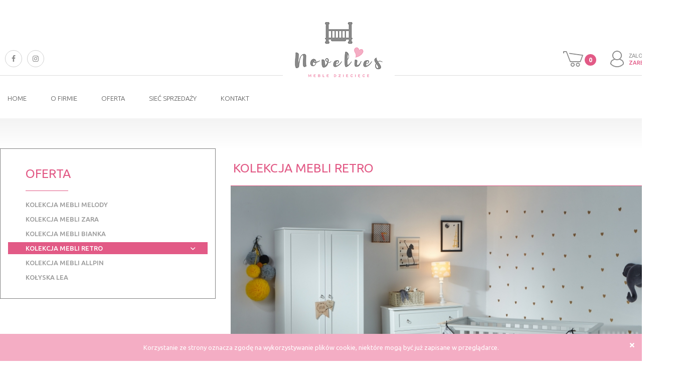

--- FILE ---
content_type: text/html; charset=UTF-8
request_url: http://novelies.eu/kolekcja/retro
body_size: 4237
content:



<!DOCTYPE html>
<html lang="en">
    <head>
        <meta charset="utf-8" />
        <meta http-equiv="X-UA-Compatible" content="IE=edge,chrome=1" />
        <meta name="viewport" content="width=device-width">
        <meta name="format-detection" content="telephone=no" >

        <title>Novelies - Meble dziecięce</title>

        <link href="https://fonts.googleapis.com/css?family=Ubuntu:300,400,500,700&amp;subset=latin-ext" rel="stylesheet">

        <link rel="stylesheet" type="text/css" href="/css/style.css?v=20240405" />
        <link href="/lightbox/css/lightbox.css" rel="stylesheet" />

        <script src="https://maps.googleapis.com/maps/api/js?key=AIzaSyCtLqpCI_xhWqQ0Jgqnj0KWEvYjp6_hlnk&callback"></script>
        <script src="/js/lib/jquery-3.2.1.min.js"></script>
        <script src="/js/lib/swiper.jquery.min.js"></script>
        <script src="https://cdnjs.cloudflare.com/ajax/libs/jquery-validate/1.17.0/jquery.validate.min.js"></script>
        <script src="https://cdnjs.cloudflare.com/ajax/libs/jquery-validate/1.17.0/additional-methods.js"></script>
        <script src="/js/core.js?v=20240405"></script>
		
		<!-- Google tag (gtag.js) --> 
		<script async src="https://www.googletagmanager.com/gtag/js?id=AW-17361630331"></script> 
		<script> 
			window.dataLayer = window.dataLayer || []; 
			function gtag(){
				dataLayer.push(arguments);
			} 
			gtag('js', new Date()); 
			gtag('config', 'AW-17361630331');
		</script>
		
		<!-- Meta Pixel Code -->
		<script>
		!function(f,b,e,v,n,t,s)
		{if(f.fbq)return;n=f.fbq=function(){n.callMethod?
		n.callMethod.apply(n,arguments):n.queue.push(arguments)};
		if(!f._fbq)f._fbq=n;n.push=n;n.loaded=!0;n.version='2.0';
		n.queue=[];t=b.createElement(e);t.async=!0;
		t.src=v;s=b.getElementsByTagName(e)[0];
		s.parentNode.insertBefore(t,s)}(window, document,'script',
		'https://connect.facebook.net/en_US/fbevents.js');
		fbq('init', '1560079378545767');
		fbq('track', 'PageView');
		</script>
		<noscript><img height="1" width="1" style="display:none"
		src="https://www.facebook.com/tr?id=1560079378545767&ev=PageView&noscript=1"
		/></noscript>
		<!-- End Meta Pixel Code -->
		
		<!-- Meta Pixel Code -->
		<script>
		!function(f,b,e,v,n,t,s)
		{if(f.fbq)return;n=f.fbq=function(){n.callMethod?
		n.callMethod.apply(n,arguments):n.queue.push(arguments)};
		if(!f._fbq)f._fbq=n;n.push=n;n.loaded=!0;n.version='2.0';
		n.queue=[];t=b.createElement(e);t.async=!0;
		t.src=v;s=b.getElementsByTagName(e)[0];
		s.parentNode.insertBefore(t,s)}(window, document,'script',
		'https://connect.facebook.net/en_US/fbevents.js');
		fbq('init', '753578841148952');
		fbq('track', 'PageView');
		</script>
		<noscript><img height="1" width="1" style="display:none"
		src="https://www.facebook.com/tr?id=753578841148952&ev=PageView&noscript=1"
		/></noscript>
		<!-- End Meta Pixel Code -->
    </head>

    <body>
    <header class="header">
        <div class="top">
            <div class="container container_big">
                <h1 class="top__logo">
                    Novelies - Meble dziecięce
                    <a href="/" class="logo">
                        <img src="/img/logo.png" alt="Novelies - Meble dziecięce">
                    </a>
                </h1>
                <div class="top__socials">
                    <ul class="socials">
                        <li class="socials__item">
                            <a href="https://www.facebook.com/mebleNOVELIES.eu/" class="socials__link" target="_blank">
                                <i class="icon-facebook"></i>
                            </a>
                        </li>
                        <!--
                        <li class="socials__item">
                            <a href="#" class="socials__link">
                                <i class="icon-gplus"></i>
                            </a>
                        </li>
                        <li class="socials__item">
                            <a href="#" class="socials__link">
                                <i class="icon-pinterest"></i>
                            </a>
                        </li>
                        -->
                        <li class="socials__item">
                            <a href="https://www.instagram.com/novelies.eu/" class="socials__link" target="_blank">
                                <i class="icon-instagram"></i>
                            </a>
                        </li>
                    </ul>
                </div>

                <div class="top__user">
                    <ul class="user">
                        <li class="user__item user__item_mobile">
                            <a href="#" class="mobile-menu js-mobile-menu" title="Wyszukiwarka">
                                <i class="icon-menu"></i>
                            </a>
                        </li>
                        <li class="user__item">
                            <a href="/koszyk" class="cart" title="Koszyk">
                                <i class="icon-cart"></i>
                                <span class="cart__count">0</span>
                            </a>
                        </li>
                        <li class="user__item">
                            <a href="/logowanie" class="login" title="Twoje konto">
                                <i class="icon-user"></i>
                            </a>
                                                            <div class="user__ctx">
                                    <a href="/logowanie" class="user__link">Zaloguj się</a>
                                    <a href="/rejestracja" class="user__link"><strong>Zarejestruj się</strong></a>
                                </div>
                                                    </li>
                        <li class="user__item user__item_mobile">
                            <a href="#" class="mobile-search js-mobile-search" title="Wyszukiwarka">
                                <i class="icon-search"></i>
                            </a>
                        </li>
                    </ul>
                </div>
            </div>
        </div>
        <nav class="nav">
            <div class="container container_big">

                <div class="nav__search">
                    <div class="search js-search">
                        <input type="text" class="search__ipt" placeholder="Wyszukaj..." name="search">
                        <button class="search__btn"><i class="icon-search"></i></button>

                        <ul class="search-result"></ul>
                    </div>
                </div>
                <ul class="menu js-menu">
                                            <li class="menu__item">
                            <a href="/" class="menu__link">Home</a>
                        </li>
                                            <li class="menu__item">
                            <a href="/o-firmie" class="menu__link">O firmie</a>
                        </li>
                                            <li class="menu__item">
                            <a href="/oferta" class="menu__link">Oferta</a>
                        </li>
                                            <li class="menu__item">
                            <a href="/siec-sprzedazy" class="menu__link">Sieć sprzedaży</a>
                        </li>
                                            <li class="menu__item">
                            <a href="/kontakt" class="menu__link">Kontakt</a>
                        </li>
                                    </ul>
            </div>
        </nav>
    </header>

    
    <div class="page">
        <div class="container">
            <div class="row">
                <div class="col-lg-4 col-s-12">
                    <aside class="side">
                        <h3 class="page__title page__title_mobile-toggle js-page__title_mobile-toggle">Oferta</h3>
                        <ul class="category content-mobile-toggle js-content-mobile-toggle">
                                                                                                <li class="category__item">
                                        <a href="/kolekcja/melody">Kolekcja mebli MELODY </a>
                                    </li>
                                                                                                                                <li class="category__item">
                                        <a href="/kolekcja/zara">Kolekcja mebli ZARA</a>
                                    </li>
                                                                                                                                <li class="category__item">
                                        <a href="/kolekcja/bianka">Kolekcja mebli BIANKA</a>
                                    </li>
                                                                                                                                <li class="category__item active">
                                        <a href="/kolekcja/retro">Kolekcja mebli RETRO</a>
                                                                            </li>
                                                                                                                                <li class="category__item">
                                        <a href="/kolekcja/allpin">Kolekcja mebli ALLPIN</a>
                                    </li>
                                                                                                                                <li class="category__item">
                                        <a href="/kolekcja/lea">Kołyska LEA</a>
                                    </li>
                                                                                    </ul>
                    </aside>
                </div>
                <div class="col-lg-8 col-s-12">
                    <div class="detail">
                        <div class="detail__header">
                            <h3 class="detail__title">Kolekcja mebli RETRO</h3>
                                                    </div>
                        <div class="detail__gallery">
                            <div class="main-photo">
                                <div class="swiper-container js-main-photo">
                                    <div class="swiper-wrapper">
                                                                                    <div class="swiper-slide">
                                                <a href="/upload/gallery/2017-06-23_043646.jpg" data-lightbox="example-1">
                                                    <img src="/upload/gallery/2017-06-23_043646.jpg">
                                                </a>
                                            </div>
                                                                                    <div class="swiper-slide">
                                                <a href="/upload/gallery/2017-06-27_120048.jpg" data-lightbox="example-1">
                                                    <img src="/upload/gallery/2017-06-27_120048.jpg">
                                                </a>
                                            </div>
                                                                                    <div class="swiper-slide">
                                                <a href="/upload/gallery/2017-06-27_120059.jpg" data-lightbox="example-1">
                                                    <img src="/upload/gallery/2017-06-27_120059.jpg">
                                                </a>
                                            </div>
                                                                                    <div class="swiper-slide">
                                                <a href="/upload/gallery/2017-06-27_120104.jpg" data-lightbox="example-1">
                                                    <img src="/upload/gallery/2017-06-27_120104.jpg">
                                                </a>
                                            </div>
                                                                            </div>
                                </div>
                            </div>
                            <div class="list-photo">
                                <div class="swiper-container js-list-photo">
                                    <div class="swiper-wrapper">
                                                                                <div class="swiper-slide">
                                            <div class="list-photo__item" style="background-image: url(/upload/gallery/2017-06-23_043646.jpg); background-size: 100%; background-repeat: no-repeat">

                                            </div>
                                        </div>
                                                                                <div class="swiper-slide">
                                            <div class="list-photo__item" style="background-image: url(/upload/gallery/2017-06-27_120048.jpg); background-size: 100%; background-repeat: no-repeat">

                                            </div>
                                        </div>
                                                                                <div class="swiper-slide">
                                            <div class="list-photo__item" style="background-image: url(/upload/gallery/2017-06-27_120059.jpg); background-size: 100%; background-repeat: no-repeat">

                                            </div>
                                        </div>
                                                                                <div class="swiper-slide">
                                            <div class="list-photo__item" style="background-image: url(/upload/gallery/2017-06-27_120104.jpg); background-size: 100%; background-repeat: no-repeat">

                                            </div>
                                        </div>
                                                                            </div>
                                </div>
                                <div class="swiper-button-prev"><i class="icon-left-open-mini"></i></div>
                                <div class="swiper-button-next"><i class="icon-right-open-mini"></i></div>
                            </div>
                        </div>
                    </div>
                </div>
            </div>
            <div class="row">
                <div class="col-lg-12 col-s-12">
                    <div class="detail">
                        <div class="detail__desc">
                            <p>Kolekcja Retro to propozycja dla entuzjast&oacute;w uniwersalnych rozwiązań. Ozdobne wycięcia na frontach przełamują minimalistyczną biel. Zaokrąglone kanty w ł&oacute;żeczku gwarantują bezpieczeństwo dziecku, a praktyczne i efektowne uchwyty urozmaicają stonowane wykończenie. Kolekcja zaspokoi potrzeby maluszka, gwarantując mu harmonijne otoczenie, ale sprawdzi się także u dorastającego nastolatka. Kolekcja pasuje zar&oacute;wno do pokoju chłopca, jak i dziewczynki. Solidne cokoły gwarantują meblom stabilność.</p>

<p><strong><u>Materiały</u></strong></p>

<p>Meble wykonane są z wysokiej jakości płyty meblowej , płyty MDF oraz drewna.&nbsp;<br />
Wszystkie materiały posiadają certyfikaty bezpieczeństwa, spełniają normy higieniczności klasy E1.</p>

<p>Pomalowane są bezpiecznymi farbami i lakierami spełniającymi restrykcyjne normy EN71/3, oraz normę Chemical Resistances UNI EN 12720, dlatego nie tylko pięknie się prezentują, ale też możesz zam&oacute;wić je do pokoju alergika. Dzięki utwardzonej farbie nie emitowane są żadne substancje szkodliwe, powłoka lakiernicza po utwardzeniu staje się ciałem stałym,&nbsp;</p>

<p>Dodatkowo meble wyposażone są w nowoczesne prowadnice oraz zawiasy marki Hafele z systemem spowalniającym oraz domykającym szuflady i drzwi.</p>

<p>Wszystkie meble posiadają zaokrąglone krawędzie.</p>

<p><u><strong>Jak dbać o meble?</strong></u></p>

<p>Przecieraj je wilgotną szmatką z łagodnym środkiem myjącym.</p>

<p><u><strong>Zasady zakupu i odbioru zam&oacute;wienia</strong></u></p>

<p>Istnieje możliwość zam&oacute;wienia całej kolekcji lub pojedynczych element&oacute;w. Meble dostarczamy w paczkach do samodzielnego montażu, dołączona jest szczeg&oacute;łowa instrukcja oraz niezbędne wyposażenie.</p>

<p>&nbsp;</p>

<footer>&nbsp;</footer>

                        </div>
                    </div>
                </div>
            </div>
        </div>
    </div>

    <section class="section" id="search-result">
        <div class="container">
            <h1 class="simple-header">
                <i class="icon-star-empty"></i>
                <span class="simple-header__val">Polecamy produkty</span>
            </h1>
            <div class="row">
                                    </div>
        </div>
    </section>


    <footer class="footer">
        <div class="container">
            <ul class="footer__menu">
                                    <li class="footer__menu-item">
                        <a href="/do-pobrania">Do pobrania</a>
                    </li>
                                    <li class="footer__menu-item">
                        <a href="/regulamin">Regulamin</a>
                    </li>
                                    <li class="footer__menu-item">
                        <a href="/formy-platnosci">Polityka prywatności</a>
                    </li>
                                    <li class="footer__menu-item">
                        <a href="/koszty-przesylki">Płatność i dostawa</a>
                    </li>
                                    <li class="footer__menu-item">
                        <a href="/reklamacie-i-zwroty">Reklamacje i zwroty</a>
                    </li>
                                    <li class="footer__menu-item">
                        <a href="/warunki-gwarancji">Gwarancja</a>
                    </li>
                            </ul>
            <div class="footer__contact">
                <div class="footer__phone">
                    <i class="icon-phone"></i>
                    <span>Masz pytania? </br> Zadzwoń.</span>
                </div>
                <div class="footer__phone-number">
                    <small>(+48)</small> <strong>666 736 920</strong>
                </div>
            </div>
            <div class="footer__logo">
                <a href="/" class="logo" title="Novelies - Meble dziecięce">
                    <img src="/img/logo.png" alt="Novelies - Meble dziecięce">
                </a>
            </div>
            <div class="footer__desc">
                Novelies to stylowe i komfortowe meble dla niemowląt, dzieci i młodzieży, <br/>
                zaprojektowane według najwyższych standardów z troską o każdy detal i dbałością o bezpieczeństwo.
            </div>
            <div class="footer__copy">
                copyright 2018 <a href="/" rel="nofollow">www.novelies.eu</a>
            </div>
        </div>
    </footer>
	
	<div id="cookie-box" class="hide">
        <div class="cookie-wrapper">
            Korzystanie ze strony oznacza zgodę na wykorzystywanie plików cookie, niektóre mogą być już zapisane w przeglądarce.
        </div>
        <div id="cookie-close">
            <i class="fa fa-remove"></i>
        </div>
    </div>

    <script src="/lightbox/js/lightbox.js"></script>
    <script src="https://kit.fontawesome.com/b16aee6f60.js" crossorigin="anonymous"></script>
    </body>
</html>


--- FILE ---
content_type: text/css
request_url: http://novelies.eu/css/style.css?v=20240405
body_size: 28860
content:
@charset "UTF-8"; /*! normalize.css v3.0.1 | MIT License | git.io/normalize */
html {
    font-family: sans-serif;
    -ms-text-size-adjust: 100%;
    -webkit-text-size-adjust: 100%
}

body {
    margin: 0
}

article, aside, details, figcaption, figure, footer, header, hgroup, main, nav, section, summary {
    display: block
}

audio, canvas, progress, video {
    display: inline-block;
    vertical-align: baseline
}

audio:not([controls]) {
    display: none;
    height: 0
}

[hidden], template {
    display: none
}

a {
    background: transparent
}

a:active, a:hover {
    outline: 0
}

abbr[title] {
    border-bottom: 1px dotted
}

b, strong {
    font-weight: 700
}

dfn {
    font-style: italic
}

h1 {
    margin: 0
}

mark {
    background: #ff0;
    color: #000
}

small {
    font-size: 80%
}

sub, sup {
    font-size: 75%;
    line-height: 0;
    position: relative;
    vertical-align: baseline
}

sup {
    top: -.5em
}

sub {
    bottom: -.25em
}

img {
    border: 0
}

svg:not(:root) {
    overflow: hidden
}

figure {
    margin: 1em 40px
}

hr {
    box-sizing: content-box;
    height: 0
}

pre {
    overflow: auto
}

code, kbd, pre, samp {
    font-family: monospace, monospace;
    font-size: 1em
}

button, input, optgroup, select, textarea {
    color: inherit;
    font: inherit;
    margin: 0
}

button {
    overflow: visible
}

button, select {
    text-transform: none
}

button, html input[type=button], input[type=reset], input[type=submit] {
    -webkit-appearance: button;
    cursor: pointer
}

button[disabled], html input[disabled] {
    cursor: default
}

button::-moz-focus-inner, input::-moz-focus-inner {
    border: 0;
    padding: 0
}

input {
    line-height: normal
}

input[type=checkbox], input[type=radio] {
    box-sizing: border-box;
    padding: 0
}

input[type=number]::-webkit-inner-spin-button, input[type=number]::-webkit-outer-spin-button {
    height: auto
}

input[type=search] {
    -webkit-appearance: textfield;
    box-sizing: content-box
}

input[type=search]::-webkit-search-cancel-button, input[type=search]::-webkit-search-decoration {
    -webkit-appearance: none
}

fieldset {
    border: 1px solid silver;
    margin: 0 2px;
    padding: .35em .625em .75em
}

legend {
    border: 0;
    padding: 0
}

textarea {
    overflow: auto
}

optgroup {
    font-weight: 700
}

table {
    border-collapse: collapse;
    border-spacing: 0
}

td, th {
    padding: 0
}

@font-face {
    font-family: fontello;
    src: url(../font/fontello.eot?41411425);
    src: url(../font/fontello.eot?41411425#iefix) format("embedded-opentype"), url(../font/fontello.svg?41411425#fontello) format("svg")
}

@font-face {
    font-family: fontello;
    src: url([data-uri]) format("woff"), url([data-uri]) format("truetype")
}

[class^=icon-]:before, [class*=" icon-"]:before {
    font-family: fontello;
    font-style: normal;
    font-weight: 400;
    speak: none;
    display: inline-block;
    text-decoration: inherit;
    width: 1em;
    margin-right: .2em;
    text-align: center;
    font-variant: normal;
    text-transform: none;
    line-height: 1em;
    margin-left: .2em
}

.icon-search:before {
    content: '\e800'
}

.icon-info:before {
    content: '\e801'
}

.icon-phone:before {
    content: '\e802'
}

.icon-heart-empty:before {
    content: '\e803'
}

.icon-heart:before {
    content: '\e804'
}

.icon-comment:before {
    content: '\e805'
}

.icon-bookmark:before {
    content: '\e806'
}

.icon-star-empty:before {
    content: '\e807'
}

.icon-star:before {
    content: '\e808'
}

.icon-right-open-mini:before, .category-sub__item > a:before {
    content: '\e809'
}

.icon-left-open-mini:before {
    content: '\e80a'
}

.icon-down-open-mini:before, .simple-select:before, .side .page__title_mobile-toggle:before, .category__item > a:before {
    content: '\e80b'
}

.icon-up-open-mini:before {
    content: '\e80c'
}

.icon-right-open:before {
    content: '\e80d'
}

.icon-left-open:before {
    content: '\e80e'
}

.icon-down-open:before {
    content: '\e80f'
}

.icon-up-open:before {
    content: '\e810'
}

.icon-bookmark-empty:before {
    content: '\f097'
}

.icon-facebook:before {
    content: '\f09a'
}

.icon-menu:before {
    content: '\f0c9'
}

.icon-gplus:before {
    content: '\f0d5'
}

.icon-comment-empty:before {
    content: '\f0e5'
}

.icon-anchor:before {
    content: '\f13d'
}

.icon-instagram:before {
    content: '\f16d'
}

.icon-pinterest:before {
    content: '\f231'
}

.swiper-container {
    margin-left: auto;
    margin-right: auto;
    position: relative;
    overflow: hidden;
    z-index: 1
}

.swiper-container-no-flexbox .swiper-slide {
    float: left
}

.swiper-container-vertical > .swiper-wrapper {
    -webkit-box-orient: vertical;
    -ms-flex-direction: column;
    flex-direction: column
}

.swiper-wrapper {
    position: relative;
    width: 100%;
    height: 100%;
    z-index: 1;
    display: -webkit-box;
    display: -ms-flexbox;
    display: flex;
    transition-property: -webkit-transform;
    transition-property: transform;
    box-sizing: content-box
}

.swiper-container-android .swiper-slide, .swiper-wrapper {
    -webkit-transform: translate3d(0, 0, 0);
    transform: translate3d(0, 0, 0)
}

.swiper-container-multirow > .swiper-wrapper {
    -webkit-box-lines: multiple;
    -moz-box-lines: multiple;
    -ms-flex-wrap: wrap;
    flex-wrap: wrap
}

.swiper-container-free-mode > .swiper-wrapper {
    transition-timing-function: ease-out;
    margin: 0 auto
}

.swiper-slide {
    -webkit-flex-shrink: 0;
    -ms-flex: 0 0 auto;
    -ms-flex-negative: 0;
    flex-shrink: 0;
    width: 100%;
    height: 100%;
    position: relative
}

.swiper-container-autoheight, .swiper-container-autoheight .swiper-slide {
    height: auto
}

.swiper-container-autoheight .swiper-wrapper {
    -webkit-box-align: start;
    -ms-flex-align: start;
    align-items: flex-start;
    transition-property: -webkit-transform, height;
    transition-property: transform, height
}

.swiper-container .swiper-notification {
    position: absolute;
    left: 0;
    top: 0;
    pointer-events: none;
    opacity: 0;
    filter: alpha(opacity=0);
    z-index: -1000
}

.swiper-wp8-horizontal {
    -ms-touch-action: pan-y;
    touch-action: pan-y
}

.swiper-wp8-vertical {
    -ms-touch-action: pan-x;
    touch-action: pan-x
}

.swiper-button-prev, .swiper-button-next {
    position: absolute;
    top: 50%;
    width: 27px;
    height: 44px;
    margin-top: -22px;
    z-index: 10;
    cursor: pointer;
    background-size: 27px 44px;
    background-position: center;
    background-repeat: no-repeat
}

.swiper-button-prev.swiper-button-disabled, .swiper-button-next.swiper-button-disabled {
    opacity: .35;
    filter: alpha(opacity=35);
    cursor: auto;
    pointer-events: none
}

.swiper-button-prev, .swiper-container-rtl .swiper-button-next {
    background-image: url("data:image/svg+xml;charset=utf-8,%3Csvg%20xmlns%3D'http%3A%2F%2Fwww.w3.org%2F2000%2Fsvg'%20viewBox%3D'0%200%2027%2044'%3E%3Cpath%20d%3D'M0%2C22L22%2C0l2.1%2C2.1L4.2%2C22l19.9%2C19.9L22%2C44L0%2C22L0%2C22L0%2C22z'%20fill%3D'%23007aff'%2F%3E%3C%2Fsvg%3E");
    left: 10px;
    right: auto
}

.swiper-button-prev.swiper-button-black, .swiper-container-rtl .swiper-button-next.swiper-button-black {
    background-image: url("data:image/svg+xml;charset=utf-8,%3Csvg%20xmlns%3D'http%3A%2F%2Fwww.w3.org%2F2000%2Fsvg'%20viewBox%3D'0%200%2027%2044'%3E%3Cpath%20d%3D'M0%2C22L22%2C0l2.1%2C2.1L4.2%2C22l19.9%2C19.9L22%2C44L0%2C22L0%2C22L0%2C22z'%20fill%3D'%23000000'%2F%3E%3C%2Fsvg%3E")
}

.swiper-button-prev.swiper-button-white, .swiper-container-rtl .swiper-button-next.swiper-button-white {
    background-image: url("data:image/svg+xml;charset=utf-8,%3Csvg%20xmlns%3D'http%3A%2F%2Fwww.w3.org%2F2000%2Fsvg'%20viewBox%3D'0%200%2027%2044'%3E%3Cpath%20d%3D'M0%2C22L22%2C0l2.1%2C2.1L4.2%2C22l19.9%2C19.9L22%2C44L0%2C22L0%2C22L0%2C22z'%20fill%3D'%23ffffff'%2F%3E%3C%2Fsvg%3E")
}

.swiper-button-next, .swiper-container-rtl .swiper-button-prev {
    background-image: url("data:image/svg+xml;charset=utf-8,%3Csvg%20xmlns%3D'http%3A%2F%2Fwww.w3.org%2F2000%2Fsvg'%20viewBox%3D'0%200%2027%2044'%3E%3Cpath%20d%3D'M27%2C22L27%2C22L5%2C44l-2.1-2.1L22.8%2C22L2.9%2C2.1L5%2C0L27%2C22L27%2C22z'%20fill%3D'%23007aff'%2F%3E%3C%2Fsvg%3E");
    right: 10px;
    left: auto
}

.swiper-button-next.swiper-button-black, .swiper-container-rtl .swiper-button-prev.swiper-button-black {
    background-image: url("data:image/svg+xml;charset=utf-8,%3Csvg%20xmlns%3D'http%3A%2F%2Fwww.w3.org%2F2000%2Fsvg'%20viewBox%3D'0%200%2027%2044'%3E%3Cpath%20d%3D'M27%2C22L27%2C22L5%2C44l-2.1-2.1L22.8%2C22L2.9%2C2.1L5%2C0L27%2C22L27%2C22z'%20fill%3D'%23000000'%2F%3E%3C%2Fsvg%3E")
}

.swiper-button-next.swiper-button-white, .swiper-container-rtl .swiper-button-prev.swiper-button-white {
    background-image: url("data:image/svg+xml;charset=utf-8,%3Csvg%20xmlns%3D'http%3A%2F%2Fwww.w3.org%2F2000%2Fsvg'%20viewBox%3D'0%200%2027%2044'%3E%3Cpath%20d%3D'M27%2C22L27%2C22L5%2C44l-2.1-2.1L22.8%2C22L2.9%2C2.1L5%2C0L27%2C22L27%2C22z'%20fill%3D'%23ffffff'%2F%3E%3C%2Fsvg%3E")
}

.swiper-pagination {
    position: absolute;
    text-align: center;
    transition: 300ms;
    -webkit-transform: translate3d(0, 0, 0);
    transform: translate3d(0, 0, 0);
    z-index: 10
}

.swiper-pagination.swiper-pagination-hidden {
    opacity: 0;
    filter: alpha(opacity=0)
}

.swiper-pagination-fraction, .swiper-pagination-custom, .swiper-container-horizontal > .swiper-pagination-bullets {
    bottom: 10px;
    left: 0;
    width: 100%
}

.swiper-pagination-bullet {
    width: 8px;
    height: 8px;
    display: inline-block;
    border-radius: 100%;
    background: #000;
    opacity: .2;
    filter: alpha(opacity=20)
}

button.swiper-pagination-bullet {
    border: none;
    margin: 0;
    padding: 0;
    box-shadow: none;
    -moz-appearance: none;
    -ms-appearance: none;
    -webkit-appearance: none;
    appearance: none
}

.swiper-pagination-clickable .swiper-pagination-bullet {
    cursor: pointer
}

.swiper-pagination-white .swiper-pagination-bullet {
    background: #fff
}

.swiper-pagination-bullet-active {
    opacity: 1;
    filter: alpha(opacity=100);
    background: #007aff
}

.swiper-pagination-white .swiper-pagination-bullet-active {
    background: #fff
}

.swiper-pagination-black .swiper-pagination-bullet-active {
    background: #000
}

.swiper-container-vertical > .swiper-pagination-bullets {
    right: 10px;
    top: 50%;
    -webkit-transform: translate3d(0, -50%, 0);
    transform: translate3d(0, -50%, 0)
}

.swiper-container-vertical > .swiper-pagination-bullets .swiper-pagination-bullet {
    margin: 5px 0;
    display: block
}

.swiper-container-horizontal > .swiper-pagination-bullets .swiper-pagination-bullet {
    margin: 0 5px
}

.swiper-pagination-progress {
    background: rgba(0, 0, 0, .25);
    position: absolute
}

.swiper-pagination-progress .swiper-pagination-progressbar {
    background: #007aff;
    position: absolute;
    left: 0;
    top: 0;
    width: 100%;
    height: 100%;
    -webkit-transform: scale(0);
    transform: scale(0);
    -webkit-transform-origin: left top;
    transform-origin: left top
}

.swiper-container-rtl .swiper-pagination-progress .swiper-pagination-progressbar {
    -webkit-transform-origin: right top;
    transform-origin: right top
}

.swiper-container-horizontal > .swiper-pagination-progress {
    width: 100%;
    height: 4px;
    left: 0;
    top: 0
}

.swiper-container-vertical > .swiper-pagination-progress {
    width: 4px;
    height: 100%;
    left: 0;
    top: 0
}

.swiper-pagination-progress.swiper-pagination-white {
    background: rgba(255, 255, 255, .5)
}

.swiper-pagination-progress.swiper-pagination-white .swiper-pagination-progressbar {
    background: #fff
}

.swiper-pagination-progress.swiper-pagination-black .swiper-pagination-progressbar {
    background: #000
}

.swiper-container-3d {
    -webkit-perspective: 1200px;
    -o-perspective: 1200px;
    perspective: 1200px
}

.swiper-container-3d .swiper-wrapper, .swiper-container-3d .swiper-slide, .swiper-container-3d .swiper-slide-shadow-left, .swiper-container-3d .swiper-slide-shadow-right, .swiper-container-3d .swiper-slide-shadow-top, .swiper-container-3d .swiper-slide-shadow-bottom, .swiper-container-3d .swiper-cube-shadow {
    -webkit-transform-style: preserve-3d;
    -ms-transform-style: preserve-3d;
    transform-style: preserve-3d
}

.swiper-container-3d .swiper-slide-shadow-left, .swiper-container-3d .swiper-slide-shadow-right, .swiper-container-3d .swiper-slide-shadow-top, .swiper-container-3d .swiper-slide-shadow-bottom {
    position: absolute;
    left: 0;
    top: 0;
    width: 100%;
    height: 100%;
    pointer-events: none;
    z-index: 10
}

.swiper-container-3d .swiper-slide-shadow-left {
    background-image: linear-gradient(to left, rgba(0, 0, 0, .5), transparent)
}

.swiper-container-3d .swiper-slide-shadow-right {
    background-image: linear-gradient(to right, rgba(0, 0, 0, .5), transparent)
}

.swiper-container-3d .swiper-slide-shadow-top {
    background-image: linear-gradient(to top, rgba(0, 0, 0, .5), transparent)
}

.swiper-container-3d .swiper-slide-shadow-bottom {
    background-image: linear-gradient(to bottom, rgba(0, 0, 0, .5), transparent)
}

.swiper-container-coverflow .swiper-wrapper, .swiper-container-flip .swiper-wrapper {
    -ms-perspective: 1200px
}

.swiper-container-cube, .swiper-container-flip {
    overflow: visible
}

.swiper-container-cube .swiper-slide, .swiper-container-flip .swiper-slide {
    pointer-events: none;
    -webkit-backface-visibility: hidden;
    -ms-backface-visibility: hidden;
    backface-visibility: hidden;
    z-index: 1
}

.swiper-container-cube .swiper-slide .swiper-slide, .swiper-container-flip .swiper-slide .swiper-slide {
    pointer-events: none
}

.swiper-container-cube .swiper-slide-active, .swiper-container-flip .swiper-slide-active, .swiper-container-cube .swiper-slide-active .swiper-slide-active, .swiper-container-flip .swiper-slide-active .swiper-slide-active {
    pointer-events: auto
}

.swiper-container-cube .swiper-slide-shadow-top, .swiper-container-flip .swiper-slide-shadow-top, .swiper-container-cube .swiper-slide-shadow-bottom, .swiper-container-flip .swiper-slide-shadow-bottom, .swiper-container-cube .swiper-slide-shadow-left, .swiper-container-flip .swiper-slide-shadow-left, .swiper-container-cube .swiper-slide-shadow-right, .swiper-container-flip .swiper-slide-shadow-right {
    z-index: 0;
    -webkit-backface-visibility: hidden;
    -ms-backface-visibility: hidden;
    backface-visibility: hidden
}

.swiper-container-cube .swiper-slide {
    visibility: hidden;
    -webkit-transform-origin: 0 0;
    transform-origin: 0 0;
    width: 100%;
    height: 100%
}

.swiper-container-cube.swiper-container-rtl .swiper-slide {
    -webkit-transform-origin: 100% 0;
    transform-origin: 100% 0
}

.swiper-container-cube .swiper-slide-active, .swiper-container-cube .swiper-slide-next, .swiper-container-cube .swiper-slide-prev, .swiper-container-cube .swiper-slide-next + .swiper-slide {
    pointer-events: auto;
    visibility: visible
}

.swiper-container-cube .swiper-cube-shadow {
    position: absolute;
    left: 0;
    bottom: 0;
    width: 100%;
    height: 100%;
    background: #000;
    opacity: .6;
    filter: alpha(opacity=60);
    filter: url('data:image/svg+xml;charset=utf-8,<svg xmlns="http://www.w3.org/2000/svg"><filter id="filter"><feGaussianBlur stdDeviation="50" /></filter></svg>#filter');
    -webkit-filter: blur(50px);
    filter: blur(50px);
    z-index: 0
}

.swiper-container-fade.swiper-container-free-mode .swiper-slide {
    transition-timing-function: ease-out
}

.swiper-container-fade .swiper-slide {
    pointer-events: none;
    transition-property: opacity
}

.swiper-container-fade .swiper-slide .swiper-slide {
    pointer-events: none
}

.swiper-container-fade .swiper-slide-active, .swiper-container-fade .swiper-slide-active .swiper-slide-active {
    pointer-events: auto
}

.swiper-zoom-container {
    width: 100%;
    height: 100%;
    display: -webkit-box;
    display: -ms-flexbox;
    display: flex;
    -webkit-box-pack: center;
    -ms-flex-pack: center;
    justify-content: center;
    -webkit-box-align: center;
    -ms-flex-align: center;
    align-items: center;
    text-align: center
}

.swiper-zoom-container > img, .swiper-zoom-container > svg, .swiper-zoom-container > canvas {
    max-width: 100%;
    max-height: 100%;
    -o-object-fit: contain;
    object-fit: contain
}

.swiper-scrollbar {
    border-radius: 10px;
    position: relative;
    -ms-touch-action: none;
    background: rgba(0, 0, 0, .1)
}

.swiper-container-horizontal > .swiper-scrollbar {
    position: absolute;
    left: 1%;
    bottom: 3px;
    z-index: 50;
    height: 5px;
    width: 98%
}

.swiper-container-vertical > .swiper-scrollbar {
    position: absolute;
    right: 3px;
    top: 1%;
    z-index: 50;
    width: 5px;
    height: 98%
}

.swiper-scrollbar-drag {
    height: 100%;
    width: 100%;
    position: relative;
    background: rgba(0, 0, 0, .5);
    border-radius: 10px;
    left: 0;
    top: 0
}

.swiper-scrollbar-cursor-drag {
    cursor: move
}

.swiper-lazy-preloader {
    width: 42px;
    height: 42px;
    position: absolute;
    left: 50%;
    top: 50%;
    margin-left: -21px;
    margin-top: -21px;
    z-index: 10;
    -webkit-transform-origin: 50%;
    transform-origin: 50%;
    -webkit-animation: swiper-preloader-spin 1s steps(12, end) infinite;
    animation: swiper-preloader-spin 1s steps(12, end) infinite
}

.swiper-lazy-preloader:after {
    display: block;
    content: "";
    width: 100%;
    height: 100%;
    background-image: url("data:image/svg+xml;charset=utf-8,%3Csvg%20viewBox%3D'0%200%20120%20120'%20xmlns%3D'http%3A%2F%2Fwww.w3.org%2F2000%2Fsvg'%20xmlns%3Axlink%3D'http%3A%2F%2Fwww.w3.org%2F1999%2Fxlink'%3E%3Cdefs%3E%3Cline%20id%3D'l'%20x1%3D'60'%20x2%3D'60'%20y1%3D'7'%20y2%3D'27'%20stroke%3D'%236c6c6c'%20stroke-width%3D'11'%20stroke-linecap%3D'round'%2F%3E%3C%2Fdefs%3E%3Cg%3E%3Cuse%20xlink%3Ahref%3D'%23l'%20opacity%3D'.27'%2F%3E%3Cuse%20xlink%3Ahref%3D'%23l'%20opacity%3D'.27'%20transform%3D'rotate(30%2060%2C60)'%2F%3E%3Cuse%20xlink%3Ahref%3D'%23l'%20opacity%3D'.27'%20transform%3D'rotate(60%2060%2C60)'%2F%3E%3Cuse%20xlink%3Ahref%3D'%23l'%20opacity%3D'.27'%20transform%3D'rotate(90%2060%2C60)'%2F%3E%3Cuse%20xlink%3Ahref%3D'%23l'%20opacity%3D'.27'%20transform%3D'rotate(120%2060%2C60)'%2F%3E%3Cuse%20xlink%3Ahref%3D'%23l'%20opacity%3D'.27'%20transform%3D'rotate(150%2060%2C60)'%2F%3E%3Cuse%20xlink%3Ahref%3D'%23l'%20opacity%3D'.37'%20transform%3D'rotate(180%2060%2C60)'%2F%3E%3Cuse%20xlink%3Ahref%3D'%23l'%20opacity%3D'.46'%20transform%3D'rotate(210%2060%2C60)'%2F%3E%3Cuse%20xlink%3Ahref%3D'%23l'%20opacity%3D'.56'%20transform%3D'rotate(240%2060%2C60)'%2F%3E%3Cuse%20xlink%3Ahref%3D'%23l'%20opacity%3D'.66'%20transform%3D'rotate(270%2060%2C60)'%2F%3E%3Cuse%20xlink%3Ahref%3D'%23l'%20opacity%3D'.75'%20transform%3D'rotate(300%2060%2C60)'%2F%3E%3Cuse%20xlink%3Ahref%3D'%23l'%20opacity%3D'.85'%20transform%3D'rotate(330%2060%2C60)'%2F%3E%3C%2Fg%3E%3C%2Fsvg%3E");
    background-position: 50%;
    background-size: 100%;
    background-repeat: no-repeat
}

.swiper-lazy-preloader-white:after {
    background-image: url("data:image/svg+xml;charset=utf-8,%3Csvg%20viewBox%3D'0%200%20120%20120'%20xmlns%3D'http%3A%2F%2Fwww.w3.org%2F2000%2Fsvg'%20xmlns%3Axlink%3D'http%3A%2F%2Fwww.w3.org%2F1999%2Fxlink'%3E%3Cdefs%3E%3Cline%20id%3D'l'%20x1%3D'60'%20x2%3D'60'%20y1%3D'7'%20y2%3D'27'%20stroke%3D'%23fff'%20stroke-width%3D'11'%20stroke-linecap%3D'round'%2F%3E%3C%2Fdefs%3E%3Cg%3E%3Cuse%20xlink%3Ahref%3D'%23l'%20opacity%3D'.27'%2F%3E%3Cuse%20xlink%3Ahref%3D'%23l'%20opacity%3D'.27'%20transform%3D'rotate(30%2060%2C60)'%2F%3E%3Cuse%20xlink%3Ahref%3D'%23l'%20opacity%3D'.27'%20transform%3D'rotate(60%2060%2C60)'%2F%3E%3Cuse%20xlink%3Ahref%3D'%23l'%20opacity%3D'.27'%20transform%3D'rotate(90%2060%2C60)'%2F%3E%3Cuse%20xlink%3Ahref%3D'%23l'%20opacity%3D'.27'%20transform%3D'rotate(120%2060%2C60)'%2F%3E%3Cuse%20xlink%3Ahref%3D'%23l'%20opacity%3D'.27'%20transform%3D'rotate(150%2060%2C60)'%2F%3E%3Cuse%20xlink%3Ahref%3D'%23l'%20opacity%3D'.37'%20transform%3D'rotate(180%2060%2C60)'%2F%3E%3Cuse%20xlink%3Ahref%3D'%23l'%20opacity%3D'.46'%20transform%3D'rotate(210%2060%2C60)'%2F%3E%3Cuse%20xlink%3Ahref%3D'%23l'%20opacity%3D'.56'%20transform%3D'rotate(240%2060%2C60)'%2F%3E%3Cuse%20xlink%3Ahref%3D'%23l'%20opacity%3D'.66'%20transform%3D'rotate(270%2060%2C60)'%2F%3E%3Cuse%20xlink%3Ahref%3D'%23l'%20opacity%3D'.75'%20transform%3D'rotate(300%2060%2C60)'%2F%3E%3Cuse%20xlink%3Ahref%3D'%23l'%20opacity%3D'.85'%20transform%3D'rotate(330%2060%2C60)'%2F%3E%3C%2Fg%3E%3C%2Fsvg%3E")
}

@-webkit-keyframes swiper-preloader-spin {
    100% {
        -webkit-transform: rotate(360deg)
    }
}

@keyframes swiper-preloader-spin {
    100% {
        -webkit-transform: rotate(360deg);
        transform: rotate(360deg)
    }
}

.container {
    /*width: 1140px;*/
    width: 1350px;
    margin: 0 auto
}

.container:after {
    content: "";
    display: table;
    clear: both
}

@media (max-width: 767px) {
    .container {
        width: 265px
    }
}

.container_big {
    /*width: 1200px*/
    width: 1350px;
}

@media (max-width: 767px) {
    .container_big {
        width: 265px
    }
}

.row {
    margin: 0 -15px;
    font-size: 0
}

.row:after {
    content: "";
    display: table;
    clear: both
}

.row > div {
    display: inline-block;
    padding: 0 15px;
    vertical-align: top;
    font-size: 16px;
    font-size: 1rem
}

.row > div.vb {
    vertical-align: bottom
}

.col-lg-1 {
    width: 8.33333333%
}

.col-lg-2 {
    width: 16.6666%
}

.col-lg-3 {
    width: 25%
}

.col-lg-4 {
    width: 33.3333%
}

.col-lg-5 {
    width: 41.66666667%
}

.col-lg-6 {
    width: 50%
}

.col-lg-7 {
    width: 58.33333333%
}

.col-lg-8 {
    width: 66.66667%
}

.col-lg-9 {
    width: 75%
}

.col-lg-10 {
    width: 83.3333%
}

.col-lg-11 {
    width: 91.66666667%
}

.col-lg-12 {
    width: 100%
}

@media (max-width: 1279px) {
    .col-md-1 {
        width: 8.33333333%
    }

    .col-md-2 {
        width: 16.6666%
    }

    .col-md-3 {
        width: 25%
    }

    .col-md-4 {
        width: 33.3333%
    }

    .col-md-5 {
        width: 41.66666667%
    }

    .col-md-6 {
        width: 50%
    }

    .col-md-7 {
        width: 58.33333333%
    }

    .col-md-8 {
        width: 66.66667%
    }

    .col-md-9 {
        width: 75%
    }

    .col-md-10 {
        width: 83.3333%
    }

    .col-md-11 {
        width: 91.66666667%
    }

    .col-md-12 {
        width: 100%
    }
}

@media (max-width: 767px) {
    .col-s-1 {
        width: 8.33333333%
    }

    .col-s-2 {
        width: 16.6666%
    }

    .col-s-3 {
        width: 25%
    }

    .col-s-4 {
        width: 33.3333%
    }

    .col-s-5 {
        width: 41.66666667%
    }

    .col-s-6 {
        width: 50%
    }

    .col-s-7 {
        width: 58.33333333%
    }

    .col-s-8 {
        width: 66.66667%
    }

    .col-s-9 {
        width: 75%
    }

    .col-s-10 {
        width: 83.3333%
    }

    .col-s-11 {
        width: 91.66666667%
    }

    .col-s-12 {
        width: 100%
    }
}

.icon-cart {
    background-image: url(../img/sprite.png);
    background-position: -27px 0;
    width: 40px;
    height: 31px
}

.icon-contact, .page__title_contact:before {
    background-image: url(../img/sprite.png);
    background-position: -67px 0;
    width: 61px;
    height: 64px
}

.page__title.page__title_login:before,
.page__title.page__title_register:before{
    background: none !important;
}

.icon-globe, .box_globe:after {
    background-image: url(../img/sprite.png);
    background-position: -265px 0;
    width: 85px;
    height: 85px
}

.icon-guide, .page__title_guide:before {
    background-image: url(../img/sprite.png);
    background-position: -128px 0;
    width: 68px;
    height: 61px
}

.icon-label, .page__title_label:before {
    background-image: url(../img/sprite.png);
    background-position: -196px 0;
    width: 69px;
    height: 43px
}

.icon-user {
    background-image: url(../img/sprite.png);
    background-position: 0 0;
    width: 27px;
    height: 33px
}

.menu__link, .product__name, .product__price, .post__title, .post__desc, .category-sub__item > a, .offer__title, .detail__desc, .place__subtitle, .place__desc, .toggle-content, .contact__form-desc, .address__content, .footer__phone-number, .footer__phone-number strong, .footer__desc, .footer__copy, .sign_in__option {
    font-family: Ubuntu, sans-serif;
    font-weight: 300
}

html, body, .menu__item.active .menu__link, .slider__title, .product__price strong, .category-sub__item.active > a, .detail__title {
    font-family: Ubuntu, sans-serif;
    font-weight: 400
}

.form-label, .button, .user__ctx strong, .category__item > a, .offer__name, .place__title, .place__desc strong, .toggle-bar__title, .contact__form-title, .address__label {
    font-family: Ubuntu, sans-serif;
    font-weight: 500
}

.label, .cart__count, .page .short, .page .short strong, .toggle-content h1, .toggle-content h2, .toggle-content h3, .toggle-content h4, .toggle-content h5, .toggle-content h6 {
    font-family: Ubuntu, sans-serif;
    font-weight: 700
}

.simple-select:before, .side .page__title_mobile-toggle:before, .category__item > a:before, .category-sub__item > a:before, .list-photo__item:before {
    font-family: fontello
}

html {
    box-sizing: border-box
}

html, body {
    height: 100%;
    font-size: 13px;
    color: #3b3b3b
}

*, *:before, *:after {
    box-sizing: inherit
}

img {
    max-width: 100%
}

.ir {
    display: block;
    border: 0;
    text-indent: -999em;
    overflow: hidden;
    background-repeat: no-repeat;
    text-align: left;
    direction: ltr
}

.fll {
    float: left
}

.flr {
    float: right
}

.whole-link {
    position: absolute;
    top: 0;
    left: 0;
    display: block;
    width: 100%;
    height: 100%;
    z-index: 10
}

[class^=icon-] {
    display: inline-block
}

ul, hr {
    margin: 0;
    padding: 0;
    border: medium none;
    list-style-type: none;
    outline: medium none;
    text-decoration: none
}

.vertical-hr {
    display: inline-block;
    width: 1px;
    height: 28px;
    margin: 0 8px;
    background: #d2d2d2;
    vertical-align: middle
}

address {
    font-style: normal
}

::-moz-selection {
    background: #e25a86;
    color: #fff
}

::selection {
    background: #e25a86;
    color: #fff
}

a {
    color: #3b3b3b;
    text-decoration: none
}

.nolist {
    margin: 0;
    padding: 0
}

.nolist li {
    display: inline-block
}

h1, h2, h3, h4, h5, h6 {
    font-weight: 400
}

p {
    margin: 15px 0
}

.simple-header {
    padding: 25px 0;
    letter-spacing: 1px;
    text-align: center;
    text-transform: uppercase;
    font-size: 18px;
    font-size: 1.15rem;
    color: #e25a86
}

@media (max-width: 767px) {
    .simple-header {
        padding: 20px 0
    }
}

.simple-header [class^=icon-] {
    margin-right: 5px;
    font-size: 17px;
    font-size: 1.1rem;
    vertical-align: middle
}

.simple-header__val {
    vertical-align: middle
}

.simple-header_alt {
    text-align: left;
    margin-bottom: 0
}

@media (max-width: 767px) {
    .simple-header_alt {
        font-size: 1rem;
        text-align: center
    }
}

.label {
    display: inline-block;
    padding: 5px 15px;
    background: #e25a86;
    font-size: 16px;
    font-size: 1rem;
    text-transform: uppercase;
    color: #fff
}

.simple-check {
    position: relative;
    display: inline-block;
    cursor: pointer
}

.simple-check:before {
    content: ""
}

.simple-check input {
    position: absolute;
    left: -99999px;
    opacity: 0;
    filter: alpha(opacity=0)
}

.simple-radio {
    position: relative;
    display: inline-block;
    cursor: pointer
}

.simple-radio:before {
    content: ""
}

.simple-radio input {
    position: absolute;
    left: -99999px;
    opacity: 0;
    filter: alpha(opacity=0)
}

input, button, select, textarea {
    outline: none
}

.simple-select {
    position: relative;
    display: block;
    max-width: 320px
}

.simple-select select {
    width: 100%;
    height: 40px;
    padding: 0 35px 0 10px;
    border: 1px solid #d8e1e1;
    background: #fff;
    -webkit-appearance: none;
    -moz-appearance: none;
    appearance: none;
    transition: border-color .3s ease;
    font-size: 16px;
    font-size: 1rem;
    outline: none;
    transition: border .3s
}

.simple-select select:focus {
    outline: none
}

.simple-select select:invalid {
    box-shadow: none
}

.simple-select:before {
    position: absolute;
    top: 10px;
    right: 15px;
    font-size: 18px;
    pointer-events: none
}

select:-moz-focusring {
    color: transparent;
    text-shadow: 0 0 0 #000
}

.text-field {
    width: 100%;
    max-width: 320px;
    height: 40px;
    padding: 0 15px;
    border: 1px solid #d8e1e1
}

textarea.text-field {
    padding: 13px 15px;
    height: 230px;
    resize: none
}

.form {
    margin-top: 25px
}

.form em {
    color: #e25a86;
    font-style: normal
}

.form-row {
    margin-bottom: 10px
}

@media (max-width: 767px) {
    .form-row {
        text-align: center
    }
}

.form-row [class$=_wide] {
    width: 100%;
    max-width: 100%
}

.form-row .button {
    float: right
}

@media (max-width: 767px) {
    .form-row .button {
        float: none
    }
}

.form-required {
    display: inline-block;
    margin-top: 10px
}

@media (max-width: 767px) {
    .form-required {
        display: block;
        margin-bottom: 20px;
        text-align: center
    }
}

.form-label {
    display: block;
    margin-bottom: 10px
}

@media screen and (-webkit-min-device-pixel-ratio: 0) {
    .simple-select select {
        padding: 0 35px 0 15px
    }
}

input:required, textarea:required, select:required {
    box-shadow: none
}

input:required:focus, textarea:required:focus, select:required:focus {
    border: 1px solid #f17e7e;
    outline: none
}

input:required:hover, textarea:required:hover, select:required:hover {
    opacity: 1;
    filter: alpha(opacity=100)
}

.button {
    display: inline-block;
    height: 38px;
    padding: 0 20px;
    background: #fff;
    border: none;
    font-size: 17px;
    font-size: 1.1rem;
    line-height: 16px;
    line-height: 1rem;
    color: #e25a86;
    transition: .3s
}

.button:hover {
    background: #e25a86;
    color: #fff
}

.button__val {
    display: block;
    position: relative;
    top: 50%;
    -webkit-transform: translateY(-50%);
    transform: translateY(-50%)
}

.button [class^=icon-]:last-child {
    margin-right: -7px
}

.button_primary {
    background: #e25a86;
    color: #fff
}

.swiper-pagination {
    position: static;
    padding: 30px 0
}

.swiper-pagination-bullet {
    width: 14px;
    height: 14px;
    background: none;
    border: 1px solid #d6d6d6;
    opacity: 1;
    filter: alpha(opacity=100)
}

.swiper-pagination-bullet-active {
    background: #f4adc4;
    border-color: #f4adc4
}

.swiper-button-prev, .swiper-button-next {
    top: 0;
    right: -50px;
    width: 40px;
    height: 100%;
    margin-top: 0;
    background: none;
    font-size: 35px;
    font-size: 2.2rem;
    color: #e25a86;
    transition: .3s
}

@media (max-width: 767px) {
    .swiper-button-prev, .swiper-button-next {
        top: 0px;
        bottom: 21px;
        right: 0;
        height: 40px
    }
}

.swiper-button-prev.swiper-button-disabled, .swiper-button-next.swiper-button-disabled {
    color: #8a8a8a;
    opacity: 1;
    filter: alpha(opacity=100)
}

.swiper-button-prev [class^=icon-], .swiper-button-next [class^=icon-] {
    display: block;
    position: relative;
    top: 50%;
    -webkit-transform: translateY(-50%);
    transform: translateY(-50%)
}

.swiper-button-prev {
    left: -50px
}

@media (max-width: 767px) {
    .swiper-button-prev {
        left: 0
    }
}

@media (max-width: 767px) {
    .header {
        border-bottom: 1px solid #efefef
    }
}

.top {
    padding: 35px 0 0;
    text-align: center
}

@media (max-width: 767px) {
    .top {
        padding-top: 10px
    }
}

.top .container {
    position: relative;
    z-index: 1
}

.top .container:before {
    content: "";
    position: absolute;
    bottom: 15px;
    left: 0;
    width: 100%;
    height: 1px;
    background: #dcdcdc;
    z-index: -1
}

@media (max-width: 767px) {
    .top .container:before {
        display: none
    }
}

.top__logo {
    position: relative;
    display: inline-block;
    padding: 0 20px;
    background: #fff;
    font-size: 0;
    z-index: 1
}

@media (max-width: 767px) {
    .top__logo {
        display: block;
        padding: 0
    }

    .top__logo:before {
        content: "";
        position: absolute;
        bottom: 12px;
        left: 0;
        width: 100%;
        height: 1px;
        background: #dcdcdc;
        z-index: -1
    }

    .top__logo .logo {
        width: 165px
    }
}

@media (max-width: 767px) and (max-width: 767px) {
    .top__logo .logo {
        background: #fff
    }
}

.top__socials {
    position: absolute;
    bottom: 32px;
    left: 0
}

@media (max-width: 767px) {
    .top__socials {
        display: none
    }
}

.top__user {
    position: absolute;
    bottom: 32px;
    right: 0
}

@media (max-width: 767px) {
    .top__user {
        position: static;
        margin-bottom: 10px
    }
}

.logo {
    display: inline-block;
    max-width: 100%;
    font-size: 16px;
    font-size: 1rem
}

.logo img {
    display: block;
    max-width: 100%
}

.socials {
    display: inline-block;
    font-size: 0
}

.socials__item {
    display: inline-block;
    margin-left: 10px;
    font-size: 17px;
    font-size: 1.1rem
}

.socials__link {
    position: relative;
    display: block;
    width: 34px;
    height: 34px;
    border-radius: 50%;
    border: 1px solid #d0d0d0;
    color: #8a8a8a;
    z-index: 1;
    transition: .3s;
    transition-timing-function: cubic-bezier(.2, 1, .3, 1)
}

.socials__link [class^=icon-] {
    display: inline-block;
    position: relative;
    top: 50%;
    -webkit-transform: translateY(-50%);
    transform: translateY(-50%)
}

.socials__link [class^=icon-]:before {
    line-height: 24px;
    line-height: 1.5rem
}

.socials__link:hover {
    background: #e25a86;
    border-color: transparent;
    color: #fff
}

.cart {
    display: block
}

@media (max-width: 767px) {
    .cart {
        padding: 5px 8px
    }
}

.cart__count {
    position: relative;
    display: inline-block;
    width: 23px;
    height: 23px;
    margin-top: 4px;
    border-radius: 50%;
    background: #e25a86;
    vertical-align: middle;
    font-size: .92em;
    line-height: 23px;
    color: #fff;
    -webkit-transform: translateY(0);
    transform: translateY(0);
    transition: .3s
}

.cart:hover .cart__count {
    -webkit-transform: translateY(-5px);
    transform: translateY(-5px)
}

.login {
    display: inline-block
}

@media (max-width: 767px) {
    .login {
        display: block;
        padding: 5px 8px
    }
}

@media (max-width: 767px) {
    .user {
        white-space: nowrap
    }
}

.user__item {
    display: inline-block;
    margin-left: 25px;
    vertical-align: middle
}

@media (max-width: 767px) {
    .user__item {
        margin: 0 5px
    }

    .user__item:first-child {
        margin-left: 0
    }

    .user__item:last-child {
        margin-right: 0
    }
}

.user__item [class^=icon-] {
    vertical-align: middle
}

.user__item_mobile {
    display: none
}

@media (max-width: 767px) {
    .user__item_mobile {
        display: inline-block
    }
}

.user__ctx {
    display: inline-block;
    padding: 0 0 0 7px;
    font-size: 13px;
    font-size: .85rem;
    text-align: left;
    vertical-align: middle;
    text-transform: uppercase;
    color: #8a8a8a
}

@media (max-width: 767px) {
    .user__ctx {
        display: none
    }
}

.user__ctx strong {
    color: #e25a86
}

.user__link {
    display: block;
    padding: 1px 0;
    color: #8a8a8a;
    -webkit-transform: translateX(0);
    transform: translateX(0);
    transition: .2s
}

.user__link:hover {
    -webkit-transform: translateX(3px);
    transform: translateX(3px)
}

.mobile-search {
    color: #898989
}

@media (max-width: 767px) {
    .mobile-search.active {
        color: #e25a86
    }
}

@media (max-width: 767px) {
    .mobile-search {
        display: block;
        padding: 5px 8px;
        font-size: 1.8rem
    }
}

.mobile-search .icon-search, .mobile-search .list-photo__item {
    display: block
}

.mobile-menu {
    display: block;
    width: 52px;
    height: 52px;
    background: #e25a86;
    font-size: 30px;
    font-size: 1.9rem;
    color: #fff
}

.mobile-menu .icon-menu {
    display: block;
    position: relative;
    top: 50%;
    -webkit-transform: translateY(-50%);
    transform: translateY(-50%)
}

.nav {
    margin-bottom: 10px;
    padding: 8px 0
}

@media (max-width: 767px) {
    .nav {
        padding: 0;
        margin-bottom: 0
    }
}

.nav .container {
    position: relative
}

@media (max-width: 767px) {
    .nav .container {
        width: 100%
    }
}

.nav__search {
    position: absolute;
    top: 0;
    right: 0
}

@media (max-width: 767px) {
    .nav__search {
        position: static;
        background: #f8f8f8
    }
}

@media (min-width: 768px) {
    .menu {
        display: block !important
    }
}

@media (max-width: 767px) {
    .menu {
        display: none
    }
}

.menu__item {
    display: inline-block;
    margin-right: 15px
}

@media (max-width: 767px) {
    .menu__item {
        display: block;
        margin-right: 0;
        background: #f8f8f8;
        border-top: 1px solid #efefef;
        text-align: center
    }
}

.menu__item.active .menu__link {
    color: #e25a86
}

@media (max-width: 767px) {
    .menu__item.active .menu__link {
        background: #e25a86;
        color: #fff
    }
}

.menu__link {
    display: block;
    padding: 15px;
    text-transform: uppercase;
    color: #555
}

.menu__link:hover {
    color: #e25a86
}

.search {
    position: relative;
    height: 45px;
    padding: 0 30px 0 0;
    opacity: .6;
    filter: alpha(opacity=60);
    cursor: pointer;
    transition: opacity .3s
}

.search .search-result {
    display: none;
}

.search.active .search-result {
    display: block;
    background: #fff;
    z-index: 100000;
    position: relative;
}

.search.active .search-result li {
    padding: 11px 12px;
    border-bottom: 1px solid #dcdcdc;
    font-size: 12px;
}

.search.active .search-result li:hover {
    border-bottom: 1px solid #e25a86;
}

.search.active .search-result li:hover a {
    color: #e25a86;
}

@media (min-width: 768px) {
    .search {
        display: block !important
    }
}

@media (max-width: 767px) {
    .search {
        display: none;
        width: 265px;
        margin: 0 auto;
        padding-right: 53px;
        opacity: 1 !important;
        filter: alpha(opacity=100);
        cursor: auto
    }

    .search .search__ipt {
        width: 100% !important;
        padding: 0 10px;
        border-bottom: none
    }

    .search .search__btn {
        width: 52px;
        right: 1px;
        background: #e25a86;
        border-bottom: none;
        color: #fff;
        pointer-events: auto
    }
}

.search:hover {
    opacity: .8;
    filter: alpha(opacity=80)
}

.search.active {
    opacity: 1;
    filter: alpha(opacity=100);
    cursor: auto
}

.search.active .search__ipt {
    width: 260px;
    padding: 0 10px
}

.search.active .search__btn {
    pointer-events: auto
}

.search__ipt {
    display: block;
    width: 0;
    height: 100%;
    padding: 0;
    background: none;
    border: none;
    border-bottom: 2px solid #e25a86;
    transition: .3s
}

.search__btn {
    position: absolute;
    top: 0;
    right: 0;
    width: 30px;
    height: 100%;
    padding: 0;
    background: none;
    border: none;
    border-bottom: 2px solid #e25a86;
    color: #e25a86;
    font-size: 22px;
    font-size: 1.4rem;
    pointer-events: none
}

.simple-slider {
    position: relative
}

.swiper-slide.category__list {
    float: left;
    width: 360px;
    margin: 7px;
}

@media (max-width: 767px) {
    .swiper-slide.category__list {
        width: 265px;
        padding-left: 0px;
        padding-right: 0px;
        margin-left: 0px;
    }
}

.simple-slider .swiper-button-prev, .simple-slider .swiper-button-next {
    height: calc(100% - 60px)
}

.slider__item {
    position: relative;
    max-width: 1200px;
    width: 100%;
    height: 527px;
    margin: 0 auto;
    box-sizing: border-box;
    z-index: 1
}

@media (max-width: 767px) {
    .slider__item {
        height: auto
    }
}

.slider__item:hover .button {
    background: #e25a86;
    color: #fff
}

.slider__bg {
    position: absolute;
    top: 0;
    left: 0;
    width: 100%;
    height: 100%;
    background-size: cover;
    background-position: center center;
    background-repeat: no-repeat;
    z-index: -1
}

@media (max-width: 767px) {
    .slider__bg {
        position: relative;
        height: 290px
    }
}

.slider__caption {
    position: absolute;
    bottom: 32px;
    left: 30px;
    max-width: 360px;
    padding: 30px 35px;
    background: #e8e8e8;
    border-bottom: 2px solid #e87fa1;
    color: #797979
}

@media (max-width: 767px) {
    .slider__caption {
        position: relative;
        top: 0;
        left: 0;
        bottom: 0;
        right: 0;
        width: 100%;
        max-width: none;
        padding-top: 20px;
        padding-bottom: 0;
        border-bottom: none;
        text-align: center
    }
}

.slider__caption .button {
    position: absolute;
    left: 15px;
    bottom: -13px;
    margin-bottom: -7px
}

@media (max-width: 767px) {
    .slider__caption .button {
        position: static;
        background: #e25a86;
        color: #fff
    }
}

.slider__title {
    margin: 0;
    font-size: 30px;
    font-size: 1.9rem;
    line-height: 36px;
    line-height: 2.3rem;
    text-transform: uppercase
}

.slider__desc {
    font-size: 14px;
    font-size: .9rem
}

.news {
    position: relative;
    width: 100%;
    margin-bottom: 30px;
    background-position: center center;
    background-size: cover;
    background-repeat: no-repeat;
    overflow: hidden
}

@media (max-width: 767px) {
    .news {
        margin-bottom: 15px
    }
}

.news:after {
    content: "";
    position: absolute;
    bottom: 0;
    left: 0;
    width: 100%;
    height: 2px;
    background: #e25a86;
    opacity: 0;
    filter: alpha(opacity=0);
    transition: .3s
}

.news:hover:after {
    opacity: 1;
    filter: alpha(opacity=100)
}

.news img {
    display: block
}

.product {
    position: relative;
    height: 345px;
    border: 1px solid #dcdcdc;
    box-sizing: border-box;
    overflow: hidden
}

@media (max-width: 767px) {
    .product:after {
        display: none !important
    }
}

.product:after {
    content: "";
    position: absolute;
    bottom: 0;
    left: 0;
    display: block;
    width: 100%;
    height: 2px;
    background: #e25a86;
    -webkit-transform: scale(0, 1);
    transform: scale(0, 1);
    transition: .3s
}

.product__caption,
.product__footer {
    -webkit-transform: translateY(0px) !important;
    transform: translateY(0px) !important;
}

.product:hover:after {
    -webkit-transform: scale(1);
    transform: scale(1)
}

/*
.product:hover .product__caption
{
    -webkit-transform: translateY(-2px);
    transform: translateY(-2px)
}

.product:hover .product__footer {
    -webkit-transform: translateY(0px);
    transform: translateY(0px)
}*/

.product:hover .product__name {
    /*color: #e25a86*/
}

.product__thumb {
    height: 245px;
    text-align: center
}

.product__thumb img {
    display: inline-block;
    max-height: 245px;
    position: relative;
    top: 50%;
    -webkit-transform: translateY(-50%);
    transform: translateY(-50%)
}

.product__caption,
.product__footer {
    position: absolute;
    bottom: 0;
    left: 0;
    width: 100%;
    padding: 10px 30px;
    background: #fff;
    font-size: 16px;
    font-size: 1rem;
    color: #3b3b3b;
    -webkit-transform: translateY(35px);
    transform: translateY(35px);
    transition: .3s
}

@media (max-width: 767px) {
    .product__caption, .product_footer {
        -webkit-transform: translateY(1px) !important;
        transform: translateY(1px) !important
    }
}

.product__name {
    margin: 0;
    padding: 10px 0;
    font-size: 16px;
    font-size: 1rem;
    text-transform: uppercase;
    transition: .3s .1s;
    line-height: 20px;
}

.product__price {
    /*padding-right: 115px;*/
    margin-top: 10px;
    font-weight: 900 !important;
}

.product__price span {
    text-decoration: line-through;
    color: darkgrey;
}

.product__price strong {
    font-weight: 900 !important;
}

.product__details .button {
    position: absolute;
    bottom: 0;
    right: 0;
    height: 34px;
    z-index: 10000;
    cursor: pointer;
}

.product > .product__details {
    position: absolute;
    bottom: 0px;
    right: 0px;
    height: 34px;
    width: 132px;
}

.insta {
    position: relative;
    width: 100%;
    height: 342px;
    background-size: cover;
    background-position: center center;
    background-repeat: no-repeat;
    z-index: 1
}

@media (max-width: 767px) {
    .insta {
        /*height: 260px*/
    }
}

.insta:hover:after {
    opacity: .9;
    filter: alpha(opacity=90)
}

.insta:hover .insta__caption {
    -webkit-transform: translateY(-50%);
    transform: translateY(-50%);
    opacity: 1;
    filter: alpha(opacity=100)
}

.insta:after {
    content: "";
    position: absolute;
    top: 0;
    left: 0;
    display: block;
    width: 100%;
    height: 100%;
    z-index: -1;
    background: #e25a86;
    opacity: 0;
    filter: alpha(opacity=0);
    transition: .3s
}

.insta__caption {
    display: block;
    font-size: 29px;
    font-size: 1.85rem;
    text-align: center;
    color: #fff;
    position: relative;
    top: 50%;
    -webkit-transform: translateY(-50%);
    transform: translateY(-50%);
    -webkit-transform: translateY(-10%);
    transform: translateY(-10%);
    transition: .3s .1s;
    opacity: 0;
    filter: alpha(opacity=0)
}

.insta__val {
    display: inline-block
}

.insta__val:first-child {
    margin-right: 10px
}

.post {
    position: relative;
    min-height: 245px;
    padding: 30px 25px;
    margin-bottom: 30px;
    background: #f7f7f7
}

@media (max-width: 767px) {
    .post {
        min-height: 0;
        padding: 25px 15px;
        margin-bottom: 15px;
        text-align: center
    }
}

.post:hover .post__icon {
    border-color: #e25a86
}

.post:hover .post__icon i {
    color: #e25a86
}

.post:hover .post__title {
    color: #e25a86
}

.post:hover .post__title:after {
    background: #e25a86
}

.post__icon {
    position: absolute;
    top: 30px;
    right: 30px;
    width: 44px;
    height: 44px;
    border: 4px solid #ddd;
    border-radius: 50%;
    text-align: center;
    font-size: 24px;
    font-size: 1.5rem;
    line-height: 16px;
    line-height: 1rem;
    color: #ddd;
    transition: .3s
}

@media (max-width: 767px) {
    .post__icon {
        display: none
    }
}

.post__icon i {
    font-style: italic;
    transition: .3s;
    position: relative;
    top: 50%;
    -webkit-transform: translateY(-50%);
    transform: translateY(-50%)
}

.post__title {
    position: relative;
    margin: 0 0 20px;
    padding: 15px 90px 15px 0;
    font-size: 30px;
    font-size: 1.9rem;
    line-height: 33px;
    line-height: 2.1rem;
    text-transform: uppercase;
    color: #797979;
    transition: .3s
}

.post__title:after {
    content: "";
    position: absolute;
    bottom: 0;
    left: 0;
    display: block;
    width: 85px;
    height: 1px;
    background: #9a9a9a
}

@media (max-width: 767px) {
    .post__title {
        padding-top: 0;
        padding-right: 0
    }

    .post__title:after {
        left: 50%;
        margin-left: -42px
    }
}

.post__desc a {
    color: #e25a86
}

.post__desc a [class^=icon-] {
    vertical-align: -1px
}

.page {
    position: relative;
    padding-top: 60px;
    z-index: 1
}

.page:before {
    content: "";
    position: absolute;
    top: 0;
    left: 0;
    width: 100%;
    height: 60px;
    background: linear-gradient(to bottom, #f3f3f3 0, #fff 100%);
    z-index: -1
}

@media (max-width: 767px) {
    .page {
        padding-top: 30px
    }
}

.page__title {
    position: relative;
    margin: 0 0 25px;
    padding: 20px 0;
    font-size: 30px;
    font-size: 1.9rem;
    line-height: 36px;
    line-height: 2.3rem;
    color: #e25a86;
    text-transform: uppercase
}

.page__title:after {
    content: "";
    position: absolute;
    bottom: 0;
    left: 0;
    width: 85px;
    height: 1px;
    background: #e25a86
}

.page__title_right {
    text-align: right
}

.page__title_right:after {
    right: 0;
    left: auto
}

.page__title_label:before {
    content: "";
    position: absolute;
    top: 15px;
    right: 0
}

@media (max-width: 767px) {
    .page__title_label:before {
        display: none
    }
}

.page__title_guide:before {
    content: "";
    position: absolute;
    top: 15px;
    right: 0
}

@media (max-width: 767px) {
    .page__title_guide:before {
        display: none
    }
}

.page__title_contact:before {
    content: "";
    position: absolute;
    top: 15px;
    right: 0
}

@media (max-width: 767px) {
    .page__title_contact:before {
        display: none
    }
}

@media (max-width: 767px) {
    .page__title {
        text-align: center
    }

    .page__title:after {
        left: 50%;
        margin-left: -42px
    }
}

.page__desc {
    margin-bottom: 25px;
    line-height: 24px;
    line-height: 1.5rem
}

@media (max-width: 767px) {
    .page__desc {
        text-align: center
    }
}

.page__desc a {
    color: #e25a86
}

.page .short strong {
    color: #e25a86
}

.side {
    padding: 15px;
    border: 1px solid #808080;
}

@media (max-width: 767px) {
    .side {
        padding: 15px 0
    }
}

.side .page__title {
    margin: 0 0 15px 35px
}

.side .page__title_mobile-toggle {
    pointer-events: none
}

.side .page__title_mobile-toggle:before {
    position: absolute;
    top: 17px;
    right: 12px;
    opacity: 0;
    filter: alpha(opacity=0);
    font-size: 24px;
    font-size: 1.5rem;
    transition: -webkit-transform .3s;
    transition: transform .3s
}

@media (max-width: 767px) {
    .side .page__title {
        margin-left: 0;
        padding: 10px 25px
    }

    .side .page__title.page__title_mobile-toggle {
        pointer-events: auto;
        cursor: pointer
    }

    .side .page__title.page__title_mobile-toggle:before {
        opacity: 1;
        font-size: 60px;
        margin-right: 12px;
        filter: alpha(opacity=100);
        animation: animacja .9s ease infinite normal none;
    }
    @keyframes animacja {
        0% { margin-top: 0; background: #ffffff }
        25% { margin-top: 2%; background: #ffffff }
        50% { margin-top: 4%; background: #ffffff }

        
    }

    .side .page__title.page__title_mobile-toggle.active:before {
        -webkit-transform: rotate(180deg);
        transform: rotate(180deg)
    }
}

.about-box {
    color: #8a8a8a;
    line-height: 24px;
    line-height: 1.5rem
}

.about-box_right {
    text-align: right
}

@media (max-width: 767px) {
    .about-box {
        text-align: center
    }
}

.category {
    margin-bottom: 15px
}

@media (min-width: 768px) {
    .category {
        display: block !important
    }
}

.category__item {
    margin: 5px 0
}

@media (max-width: 767px) {
    .category__item {
        margin: 0
    }
}

.category__item > a {
    position: relative;
    display: block;
    padding: 5px 40px 5px 35px;
    text-transform: uppercase;
    font-size: 16px;
    font-size: 1rem;
    color: #9a9a9a;
    transition: .3s
}

.category__item > a:before {
    position: absolute;
    top: 50%;
    right: 25px;
    margin-top: -9px;
    opacity: 0;
    filter: alpha(opacity=0);
    font-size: 24px;
    font-size: 1.5rem
}

@media (max-width: 767px) {
    .category__item > a {
        padding: 8px 14px
    }

    .category__item > a:before {
        right: 12px
    }
}

.category__item > a:hover {
    background: #fcfcfc
}

.category__item.active > a {
    background: #e25a86;
    color: #fff
}

.category__item.active > a:before {
    opacity: 1;
    filter: alpha(opacity=100)
}

.category__item.active .category-sub {
    display: block
}

.category-sub {
    display: none;
    padding: 10px 0;
    background: #f2f2f2
}

.category-sub__item > a {
    position: relative;
    display: block;
    padding: 3px 35px;
    font-size: 16px;
    font-size: 1rem;
    color: #4e4e4e;
    transition: .3s
}

.category-sub__item > a:before {
    position: absolute;
    top: 50%;
    right: 25px;
    margin-top: -9px;
    font-size: 24px;
    font-size: 1.5rem;
    transition: .3s;
    opacity: 0;
    filter: alpha(opacity=0)
}

@media (max-width: 767px) {
    .category-sub__item > a {
        padding: 6px 25px 6px 14px
    }

    .category-sub__item > a:before {
        right: 12px
    }
}

.category-sub__item > a:hover {
    color: #e25a86
}

.category-sub__item > a:hover:before {
    opacity: 1;
    filter: alpha(opacity=100)
}

@media (max-width: 767px) {
    .category-sub__item > a:hover {
        color: #4e4e4e
    }

    .category-sub__item > a:hover:before {
        opacity: 0;
        filter: alpha(opacity=0)
    }
}

.category-sub__item.active > a {
    color: #e25a86
}

.category-sub__item.active > a:before {
    opacity: 1;
    filter: alpha(opacity=100)
}

@media (max-width: 767px) {
    .content-mobile-toggle {
        display: none
    }
}

.box {
    position: relative;
    padding: 25px;
    margin-bottom: 35px;
    border: 1px solid #e9e9e9
}

@media (max-width: 767px) {
    .box {
        padding: 15px;
        margin-bottom: 15px
    }
}

.box_globe {
    padding: 10px 25px 25px
}

.box_globe:after {
    content: "";
    position: absolute;
    top: 50%;
    right: 60px;
    margin-top: -42px
}

@media (max-width: 767px) {
    .box_globe:after {
        display: none
    }
}

@media (max-width: 767px) {
    .box_globe {
        padding: 10px 15px 25px;
        margin-bottom: 15px
    }
}

.offer {
    position: relative;
    margin: 25px 0;
    overflow: hidden
}

@media (max-width: 767px) {
    .offer {
        margin: 10px 0
    }
}

.offer:hover .offer__thumb:after {
    opacity: .9;
    filter: alpha(opacity=90)
}

@media (max-width: 767px) {
    .offer:hover .offer__thumb:after {
        opacity: 0;
        filter: alpha(opacity=0)
    }
}

.offer:hover .offer__caption-wrap {
    opacity: 1;
    filter: alpha(opacity=100);
    -webkit-transform: translateY(-50%);
    transform: translateY(-50%);
    transition: .3s .2s
}

@media (max-width: 767px) {
    .offer:hover .offer__caption-wrap {
        display: none
    }
}

.offer:hover .offer__title {
    opacity: 0;
    filter: alpha(opacity=0)
}

@media (max-width: 767px) {
    .offer:hover .offer__title {
        opacity: 1;
        filter: alpha(opacity=100)
    }
}

.offer__thumb {
    position: relative;
    height: 349px;
    z-index: 11
}

@media (max-width: 767px) {
    .offer__thumb {
        /*height: 165px*/
        height: calc(0.6 * 100vw);
    }
}

.offer__thumb:after {
    content: "";
    position: absolute;
    top: 0;
    left: 0;
    width: 100%;
    height: 100%;
    background: #e25a86;
    opacity: 0;
    filter: alpha(opacity=0);
    transition: .4s
}

.offer__title {
    position: relative;
    padding: 15px 0;
    text-transform: uppercase;
    font-size: 16px;
    font-size: 1rem;
    text-align: center;
    color: #545454;
    transition: .3s
}

.offer__caption {
    position: absolute;
    top: 0;
    left: 0;
    width: 100%;
    height: 100%
}

.offer__caption-wrap {
    padding: 40px;
    color: #fff;
    text-align: center;
    position: relative;
    top: 50%;
    -webkit-transform: translateY(-50%);
    transform: translateY(-50%);
    -webkit-transform: translateY(-10%);
    transform: translateY(-10%);
    transition: .3s 0;
    opacity: 0;
    filter: alpha(opacity=0);
    z-index: 10
}

.offer__name {
    margin: 0 0 35px;
    font-size: 30px;
    font-size: 1.9rem;
    line-height: 33px;
    line-height: 2.1rem;
    text-align: center;
    text-transform: uppercase
}

@media (max-width: 767px) {
    .offer__name {
        margin-bottom: 0;
        font-size: 1.55rem;
        line-height: 1.7rem
    }
}

.offer__list {
    position: relative;
    -webkit-columns: auto 2;
    -moz-columns: auto 2;
    columns: auto 2;
    text-align: left;
    z-index: 11
}

@media (max-width: 767px) {
    .offer__list {
        display: none;
        -webkit-columns: auto 1;
        -moz-columns: auto 1;
        columns: auto 1
    }
}

.offer__list-item {
    margin: 2px 0;
    text-transform: uppercase
}

.offer__list-item a {
    position: relative;
    display: inline-block;
    padding: 4px 5px;
    color: #fff;
    transition: .3s;
    -webkit-backface-visibility: hidden;
    backface-visibility: hidden
}

.offer__list-item a:after {
    content: "";
    position: absolute;
    bottom: 0;
    left: 0;
    width: 100%;
    height: 1px;
    background: #fff;
    opacity: 0;
    filter: alpha(opacity=0)
}

.offer__list-item a:hover {
    opacity: 1;
    filter: alpha(opacity=100)
}

.offer__list-item a:hover:after {
    opacity: 1;
    filter: alpha(opacity=100)
}

.offer .label {
    position: absolute;
    top: 15px;
    left: 15px
}

@media (max-width: 767px) {
    .offer .label {
        top: 5px;
        left: auto;
        right: 5px
    }
}

.detail {
    padding: 15px 0
}

.detail__header {
    position: relative;
    /*margin-bottom: 20px;*/
    border-bottom: 1px solid #e25a86
}

@media (max-width: 767px) {
    .detail__header {
        text-align: center
    }
}

.detail__header .label {
    position: absolute;
    top: 20px;
    right: 0
}

@media (max-width: 767px) {
    .detail__header .label {
        display: none;
        top: auto;
        bottom: -13px;
        left: 50%;
        -webkit-transform: translateX(-50%);
        transform: translateX(-50%);
        z-index: 100;
    }
}

.detail__gallery {
    position: relative;
}

.detail__gallery .product__price {
    position: absolute;
    top: 0px;
    left: 0px;
    z-index: 100000;
    font-size: 20px;
    font-size: 1.2rem;
}

.detail__gallery .product__basket {
    position: absolute;
    top: 0px;
    right: 0px;
    z-index: 100000;
}

@media (max-width: 767px) {
    .detail__gallery .product__price {
        font-size: 16px;
        font-size: 1rem;
    }
}

.detail__title {
    margin: 0;
    padding: 10px 135px 20px 5px;
    text-transform: uppercase;
    font-size: 30px;
    font-size: 1.9rem;
    color: #e25a86
}

h4.detail__title {
    font-size: 1.2rem;
}

.collection_title {
    text-transform: uppercase;
    padding: 0px 0px 0px 5px;
}

@media (max-width: 767px) {
    .detail__title {
        padding: 20px 5px;
        text-align: center
    }
}

.detail__desc {
    padding: 15px 0;
    line-height: 24px;
    line-height: 1.5rem
}

@media (max-width: 767px) {
    .detail__desc {
        text-align: justify
    }
}

.main-photo {
    position: relative;
    margin: 0 0 20px;

}

@media (max-width: 767px) {
    .main-photo {
        margin-bottom: 7px
    }
}

.main-photo .swiper-slide {
    text-align: center;
    font-size: 0
}

.main-photo .swiper-slide img {
    display: inline-block
}

.list-photo {
    position: relative
}

.list-photo .swiper-button-prev, .list-photo .swiper-button-next {
    width: 30px
}

@media (max-width: 767px) {
    .list-photo .swiper-button-prev, .list-photo .swiper-button-next {
        display: none;
        top: 0;
        height: 100%
    }
}

.list-photo .swiper-button-prev i:before, .list-photo .swiper-button-next i:before {
    margin: 0
}

.list-photo .swiper-button-prev {
    right: 100%;
    left: auto
}

.list-photo .swiper-button-next {
    left: 100%
}

.list-photo .swiper-slide:after {
    content: "";
    position: absolute;
    bottom: 0;
    left: 0;
    width: 100%;
    height: 3px;
    background: #e25a86;
    -webkit-transform: scale(0, 1);
    transform: scale(0, 1);
    transition: .3s
}

.list-photo .swiper-slide-active:after {
    -webkit-transform: scale(.7, 1);
    transform: scale(.7, 1)
}

.list-photo__item {
    position: relative;
    width: 100%;
    height: 160px;
    background-position: center center;
    background-repeat: no-repeat;
    /*background-size: cover;*/
    background-size: contain !important;
    /*background-color: #f2f2f2;*/
    cursor: pointer;
    font-size: 30px;
    font-size: 1.9rem;
    color: #fff
}

.list-photo__item:before {
    display: block;
    text-align: center;
    z-index: 2;
    opacity: 0;
    filter: alpha(opacity=0);
    transition: .3s .1s;
    position: relative;
    top: 50%;
    -webkit-transform: translateY(-50%);
    transform: translateY(-50%);
    -webkit-transform: translateY(-10%);
    transform: translateY(-10%)
}

@media (max-width: 767px) {
    .list-photo__item:before {
        display: none
    }
}

.list-photo__item:after {
    /*content: "";*/
    position: absolute;
    top: 0;
    left: 0;
    width: 100%;
    height: 100%;
    /*background: #e25a86;*/
    z-index: 1;
    opacity: 0;
    filter: alpha(opacity=0);
    transition: .3s
}

@media (max-width: 767px) {
    .list-photo__item:after {
        display: none
    }
}

.list-photo__item:hover:before {
    opacity: 1;
    filter: alpha(opacity=100);
    -webkit-transform: translateY(-50%);
    transform: translateY(-50%);
    transition: .3s .2s
}

.list-photo__item:hover:after {
    opacity: .9;
    filter: alpha(opacity=90)
}

/*@media (max-width: 767px) {
    .list-photo__item {
        height: 55px
    }
}*/

.place {
    margin: 25px 0
}

.place:after {
    content: "";
    display: table;
    clear: both
}

.place__thumb {
    float: left;
    width: 25%;
    text-align: right
}

@media (max-width: 767px) {
    .place__thumb {
        width: 100%;
        padding-bottom: 10px;
        text-align: center
    }
}

.place__content {
    float: left;
    width: 75%;
    padding: 0 10px 0 20px
}

@media (max-width: 767px) {
    .place__content {
        width: 100%;
        padding: 0;
        text-align: center
    }
}

.place__header {
    padding: 5px 0;
    border-bottom: 1px solid #e9e9e9
}

.place__title {
    margin: 0;
    font-size: 20px;
    font-size: 1.25rem
}

.place__subtitle {
    font-size: 16px;
    font-size: 1rem
}

.place__desc {
    padding: 10px 0;
    font-size: 16px;
    font-size: 1rem
}

.place__links a {
    color: #e67799
}

.toggle {
    margin: 13px 0
}

.toggle-bar {
    position: relative;
    padding: 16px 25px;
    border: 1px solid #e9e9e9;
    cursor: pointer;
    transition: .3s
}

@media (max-width: 767px) {
    .toggle-bar {
        padding: 16px 20px;
        text-align: center
    }

    .toggle-bar .toggle-bar__arrow {
        position: static;
        width: 100%;
        height: 30px
    }

    .toggle-bar .toggle-bar__title {
        padding-right: 0
    }
}

.toggle-bar:hover {
    border-bottom-color: #e25a86
}

.toggle-bar__title {
    margin: 0;
    padding-right: 30px;
    font-size: 16px;
    font-size: 1rem;
    text-transform: uppercase;
    color: #9a9a9a
}

.toggle-bar__arrow {
    position: absolute;
    top: 0;
    right: 0;
    width: 60px;
    height: 100%;
    font-size: 25px;
    font-size: 1.6rem;
    text-align: center;
    color: #e25a86;
    transition: .3s
}

.toggle-bar__arrow .icon-down-open-mini, .toggle-bar__arrow .simple-select, .toggle-bar__arrow .side .page__title_mobile-toggle, .side .toggle-bar__arrow .page__title_mobile-toggle, .toggle-bar__arrow .category__item > a {
    position: relative;
    top: 50%;
    -webkit-transform: translateY(-50%);
    transform: translateY(-50%)
}

.toggle-bar.active {
    border-bottom-color: #e25a86
}

.toggle-bar.active .toggle-bar__arrow {
    -webkit-transform: rotate(180deg);
    transform: rotate(180deg)
}

.toggle-content {
    display: none;
    border: 1px solid #e9e9e9;
    border-top: none;
    line-height: 24px;
    line-height: 1.5rem
}

.toggle-content-wrap {
    padding: 25px
}

@media (max-width: 767px) {
    .toggle-content {
        text-align: center
    }

    .toggle-content-wrap {
        padding: 20px
    }
}

.toggle-content h1, .toggle-content h2, .toggle-content h3, .toggle-content h4, .toggle-content h5, .toggle-content h6 {
    font-size: 16px;
    font-size: 1rem
}

.contact {
    border: 1px solid #e9e9e9
}

.sign_in,
.register,
.confirmation {
    border: none;
}

.contact:after {
    content: "";
    display: table;
    clear: both
}

.contact__address {
    position: relative;
    width: 50%;
    float: left;
    border-right: 1px solid #e9e9e9
}

@media (max-width: 767px) {
    .contact__address {
        width: 100%;
        float: none
    }
}

.contact__form {
    position: relative;
    width: 50%;
    padding: 25px;
    float: left
}

@media (max-width: 767px) {
    .contact__form {
        width: 100%;
        float: none;
        padding: 20px 15px;
        text-align: center
    }
}

.sign_in__form:after,
.register__form:after {
    content: "";
    position: absolute;
    top: 0;
    left: -1px;
    width: 1px;
    height: 100%;
}

.sign_in__form,
.register__form,
.confirmation__info {
    position: relative;
    width: 40%;
    padding: 25px;
    margin: 0px auto;
    border: none;
}

.register__form,
.confirmation__info {
    width: 100%;
}

.confirmation__info span {
    color: #e25a86;
}

.register__form .simple-header {
    padding-top: 0px;
    padding-bottom: 0px;
}

@media (max-width: 767px) {
    .sign_in__form,
    .register__form,
    .confirmation__info {
        width: 100%;
        float: none;
        padding: 20px 15px;
        text-align: center
    }
}

.sign_in__form .text-field,
.register__form .text-field {
    max-width: none;
}

.sign_in .sign_in__option:hover,
.register .register__option:hover{
    text-decoration: underline;
    color: #e25a86 !important;
}

.contact__form-title {
    margin: 5px 0;
    font-size: 16px;
    font-size: 1rem
}

.contact__form-desc {
    margin: 5px 0
}

.address {
    font-size: 0
}

.address:after {
    content: "";
    display: table;
    clear: both
}

.address__thumb {
    display: inline-block;
    width: 55%;
    text-align: center;
    vertical-align: middle
}

@media (max-width: 767px) {
    .address__thumb {
        width: 100%;
        padding-top: 30px
    }
}

.address__content {
    display: inline-block;
    width: 45%;
    padding: 58px 0;
    text-align: left;
    font-size: 16px;
    font-size: 1rem;
    line-height: 24px;
    line-height: 1.5rem;
    color: #797979;
    vertical-align: middle
}

@media (max-width: 767px) {
    .address__content {
        width: 100%;
        padding: 0 15px 10px;
        text-align: center
    }
}

.address__content a {
    color: #e25a86;
    text-decoration: underline
}

.address__item {
    margin: 25px 0
}

.address__label {
    margin: 5px 0;
    font-size: 16px;
    font-size: 1rem
}

.map {
    position: relative;
    width: 100%;
    height: 214px;
    border-top: 1px solid #e9e9e9;
    background-size: cover;
    background-repeat: no-repeat;
    background-position: center center;
    background-color: #eee
}

@media (max-width: 767px) {
    .map {
        height: 310px
    }
}

.footer {
    position: relative;
    max-width: 1350px;
    width: 100%;
    margin: 60px auto;
    padding: 40px 0;
    background: #e8e8e8;
    color: #797979
}

@media (max-width: 767px) {
    .footer {
        width: 100%;
        margin: 15px 0 0;
        padding: 20px 0;
        text-align: center
    }
}

.footer .container {
    padding: 0 20px
}

.basket__header {
    -webkit-box-orient: horizontal;
    -webkit-box-direction: normal;
    flex-direction: row;
    display: -webkit-box;
    display: flex;
    flex-wrap: nowrap;
    -webkit-box-align: start;
    align-items: flex-start;
    font-size: 1.4rem;
    color: #727272;
    padding-bottom: 5px;
    border-bottom: 1px solid #dcdcdc;
}

.basket__header .head {
    line-height: 2rem;
    position: relative;
    color: #555555;
    text-transform: uppercase;
    font-size: 13px;
}

.basket__header .head.name {
    width: 47%
}

.basket__header .head.price {
    width: 17%;
    text-align: center;
}

.basket__header .head.quantity {
    width: 16%;
    text-align: center;
}

.basket__header .head.value {
    width: 16%;
    text-align: center;
}

.basket__header .head.option {
    width: 1%;
    text-align: center;
}

.footer__menu {
    display: inline-block;
    max-width: 700px;
    padding: 5px 55px 5px 0;
    vertical-align: top;
    position: relative
}

.footer__menu:after {
    content: "";
    position: absolute;
    bottom: 0;
    left: 50%;
    width: 100px;
    height: 1px;
    margin-left: -50px;
    background: #c6c6c6
}

.footer__menu:after {
    display: none
}

@media (max-width: 767px) {
    #basketSummary {
        margin-top: 10px;
    }

    .personal-data {
        width: 100% !important;
    }

    .order-data input {
        width: 100% !important;
        margin: 5px 0px !important;
    }

    .basket_order_payment {
        display: inline-block;
        text-align: center;
        width: 100%;
    }

    .payment {
        float: none !important;
        padding: 25px 0px !important;
    }

    .basket__header .head.name {
        width: 100%;
    }

    .basket__header .head.price {
        display: none;
        width: 17%;
        text-align: center;
    }

    .basket__header .head.quantity {
        display: none;
        width: 17%;
        text-align: center;
    }

    .basket__header .head.value {
        display: none;
        width: 16%;
        text-align: center;
    }
}

.basket__product {
    display: block;
    overflow: hidden;
    border-bottom: 1px solid #dcdcdc;
    padding: 20px 0px 20px 0px;
}

.basket__product .thumb {
    float: left;
    overflow: hidden;
    width: 15%;
    text-align: center;
}

.basket__product .name {
    float: left;
    height: 80px;
    display: flex;
    align-items: center;
    width: 32%;
}

.basket__product .name span {
    float: left;
    clear: both;
    color: #e25a86;
}

.basket__product .price {
    float: left;
    overflow: hidden;
    width: 17%;
    height: 80px;
    display: flex;
    align-items: center;
    justify-content: center;
}

.basket__product .quantity {
    float: left;
    overflow: hidden;
    width: 16%;
    height: 80px;
    display: flex;
    align-items: center;
    justify-content: center;
}

.basket__product .price span {
    display: none;
}

.basket__product .quantity .option {
    float: left;
    color: #e25a86;
    padding: 10px;
    font-size: 15px;
    cursor: pointer;
}

.basket__product .quantity input,
.order-data input,
.login-data input {
    float: left;
    border: 1px solid #d8e1e1;
    width: 40px;
    padding: 10px;
    text-align: center;
}

.login-data input {
    width: 100% !important;
}

.login-data .input-group {
    float: left;
    width: 100%;
}

.login-data .login-links {
    margin: 20px 0px 0px 10px;
}

.login-data .login-links a {
    float: left;
    clear: both;
    margin-bottom: 15px;
}

.login-data .login-links a:hover {
    text-decoration: underline;
}

.login-data .login-links a.register {
    color: #e25a86;
}

.basket__product .value {
    float: left;
    overflow: hidden;
    width: 15%;
    height: 80px;
    display: flex;
    align-items: center;
    justify-content: center;
}

.basket__product .options {
    float: left;
    width: 2%;
    height: 80px;
    text-align: center;
    font-size: 18px;
    display: flex;
    align-items: center;
    justify-content: center;
}

.basket__product .value span {
    display: none;
}

.basket__product .thumb img {
    height: 80px;
}

@media (max-width: 767px) {
    .basket__product .thumb {
        float: left;
        overflow: hidden;
        width: 30%;
        text-align: center;
    }

    .basket__product .name {
        float: left;
        height: 80px;
        display: flex;
        align-items: center;
        width: 70%;
        font-size: 14px;
    }

    .basket__product .price {
        float: left;
        width: 100%;
        clear: both;
        overflow: hidden;
        height: 40px;
        display: flex;
        align-items: center;
        justify-content: center;
    }

    .basket__product .quantity {
        float: left;
        width: 100%;
        clear: both;
        overflow: hidden;
        height: 40px;
        display: flex;
        align-items: center;
        justify-content: center;
    }

    .basket__product .price span {
        display: block;
        padding: 0px 5px 0px 0px;
        text-transform: uppercase;
    }

    .basket__product .value {
        float: left;
        width: 100%;
        clear: both;
        overflow: hidden;
        height: 40px;
        display: flex;
        align-items: center;
        justify-content: center;
    }

    .basket__product .value span {
        display: block;
        padding: 0px 5px 0px 0px;
        text-transform: uppercase;
    }
}

.basket_order_payment {
    float: right;
}

.basket_delivery,
.basket_payment {
    float: left;
    margin-top: 40px;
}

.basket_delivery {
    margin-right: 65px;
}

.basket_delivery .name,
.basket_payment .name {
    text-transform: uppercase;
    border-bottom: 1px solid #dcdcdc;
    padding-bottom: 5px;
    line-height: 2rem;
    min-width: 200px;
}

@media (max-width: 767px) {
    .basket_delivery .name,
    .basket_payment .name {
        text-transform: uppercase;
        border-bottom: 1px solid #dcdcdc;
        padding-bottom: 5px;
        line-height: 2rem;
        width: 100%;
        min-width: 100%;
    }

    .basket_delivery {
        width: 100%;
        margin-right: 0px;
    }

    .basket_payment {
        width: 100%;
    }
}

.basket_delivery .form,
.basket_payment .form {
    margin: 25px 15px;
}

.basket_delivery .form .option,
.basket_payment .form .option {
    float: left;
    clear: both;
    padding: 0px 0px 15px 0px;
}

.basket_delivery .form label,
.basket_payment .form label {
    margin-left: 10px;
}

.discount {
    float: right;
    padding: 25px 60px;
    border-bottom: 1px solid #dcdcdc;
    font-size: 18px;
    font-weight: bold;
}

.discount span {
    font-size: 14px;
    font-weight: normal;
    text-transform: uppercase;
    padding: 0px 40px 0px 0px;
}

.payment {
    float: right;
    clear: both;
    padding: 25px 60px;
    font-size: 18px;
    font-weight: bold;
    color: #e25a86;
}

.payment span {
    font-size: 14px;
    font-weight: normal;
    text-transform: uppercase;
    padding: 0px 40px 0px 0px;
}

@media (max-width: 767px) {
    .footer__menu {
        position: relative;
        display: block;
        padding: 0 0 15px;
        margin-bottom: 5px
    }

    .footer__menu:after {
        display: block
    }
}

.footer__menu-item {
    display: inline-block;
    margin-left: 13px
}

@media (max-width: 767px) {
    .footer__menu-item {
        display: block;
        margin-left: 0
    }
}

.footer__menu-item:first-child {
    margin-left: 0
}

.footer__menu-item a {
    color: #797979;
    transition: .3s
}

@media (max-width: 767px) {
    .footer__menu-item a {
        display: block;
        padding: 8px 0
    }
}

.footer__menu-item a:hover {
    color: #e25a86
}

.footer__contact {
    display: inline-block;
    padding: 5px 0 5px 25px;
    border-left: 1px solid #c6c6c6;
    vertical-align: top;
    position: relative
}

.footer__contact:after {
    content: "";
    position: absolute;
    bottom: 0;
    left: 50%;
    width: 100px;
    height: 1px;
    margin-left: -50px;
    background: #c6c6c6
}

.footer__contact:after {
    display: none
}

@media (max-width: 767px) {
    .footer__contact {
        padding: 7px 0 12px;
        border-left: none;
        text-align: center;
        width: 100%;
        float: left;
    }

    .footer__contact:after {
        display: block
    }
}

.footer__phone {
    margin-bottom: 25px
}

@media (max-width: 767px) {
    .footer__phone {
        margin-bottom: 15px;
        padding-right: 30px
    }
}

.footer__phone [class^=icon-] {
    font-size: 27px;
    font-size: 1.7rem;
    vertical-align: middle
}

.footer__phone [class^=icon-] + span {
    display: inline-block;
    vertical-align: middle
}

.footer__phone-number small {
    font-size: 17px;
    font-size: 1.1rem
}

.footer__phone-number strong {
    font-size: 27px;
    font-size: 1.7rem
}

.footer__logo {
    float: right;
    width: 120px;
    margin-top: 13px;
    vertical-align: middle
}

@media (max-width: 767px) {
    .footer__logo {
        margin-bottom: 13px;
        float: left;
        width: 100%;
    }
}

.footer__desc {
    position: absolute;
    bottom: 45px;
    left: 50px;
    font-size: 14px;
    font-size: .9rem;
    color: #797979
}

@media (max-width: 767px) {
    .footer__desc {
        position: static
    }
}

.footer__copy {
    position: absolute;
    top: 100%;
    left: 50px;
    padding: 20px 0;
    font-size: 14px;
    font-size: .9rem;
    color: #797979
}

@media (max-width: 767px) {
    .footer__copy {
        position: static;
        padding: 25px 0 15px
    }
}

.footer__copy a {
    color: #797979;
    transition: .3s
}

.footer__copy a:hover {
    color: #e25a86
}

.container .about-box ul {
    list-style-type: disc;
    margin: 10px 25px;
}

.product__footer {
    -webkit-transform: translateY(0px);
    transform: translateY(0px);
}

.product__basket {
    cursor: pointer;
}

.a img {
    position: absolute;
    left: 0;
    width: 100%;
    z-index: 10000;
    text-align: center;
    line-height: 0;
    font-weight: normal;
    outline: none;

}

body.lb-disable-scrolling {
    overflow: hidden;
}

.lightboxOverlay {
    position: absolute;
    top: 0;
    left: 0;
    z-index: 9999;
    background-color: black;
    filter: progid:DXImageTransform.Microsoft.Alpha(Opacity=80);
    opacity: 0.8;
    display: none;
}

.lightbox {
    position: absolute;
    left: 0;
    width: 100%;
    z-index: 10000;
    text-align: center;
    line-height: 0;
    font-weight: normal;
    outline: none;
}

.lightbox .lb-image {
    display: block;
    height: auto;
    max-width: inherit;
    max-height: none;
    border-radius: 3px;

    /* Image border */
    border: 4px solid white;
}

.lightbox a img {
    border: none;
}

.lb-outerContainer {
    position: relative;
    *zoom: 1;
    width: 250px;
    height: 250px;
    margin: 0 auto;
    border-radius: 4px;

    /* Background color behind image.
       This is visible during transitions. */
    background-color: white;
}

.lb-outerContainer:after {
    content: "";
    display: table;
    clear: both;
}

.lb-loader {
    position: absolute;
    top: 43%;
    left: 0;
    height: 25%;
    width: 100%;
    text-align: center;
    line-height: 0;
}

.lb-cancel {
    display: block;
    width: 32px;
    height: 32px;
    margin: 0 auto;
    background: url(../images/loading.gif) no-repeat;
}

.lb-nav {
    position: absolute;
    top: 0;
    left: 0;
    height: 100%;
    width: 100%;
    z-index: 10;
}

.lb-container > .nav {
    left: 0;
}

.lb-nav a {
    outline: none;
    background-image: url('[data-uri]');
}

.lb-prev, .lb-next {
    height: 100%;
    cursor: pointer;
    display: block;
}

.lb-nav a.lb-prev {
    width: 34%;
    left: 0;
    float: left;
    background: url(../images/prev.png) left 48% no-repeat;
    filter: progid:DXImageTransform.Microsoft.Alpha(Opacity=0);
    opacity: 0;
    -webkit-transition: opacity 0.6s;
    -moz-transition: opacity 0.6s;
    -o-transition: opacity 0.6s;
    transition: opacity 0.6s;
}

.lb-nav a.lb-prev:hover {
    filter: progid:DXImageTransform.Microsoft.Alpha(Opacity=100);
    opacity: 1;
}

.lb-nav a.lb-next {
    width: 64%;
    right: 0;
    float: right;
    background: url(../images/next.png) right 48% no-repeat;
    filter: progid:DXImageTransform.Microsoft.Alpha(Opacity=0);
    opacity: 0;
    -webkit-transition: opacity 0.6s;
    -moz-transition: opacity 0.6s;
    -o-transition: opacity 0.6s;
    transition: opacity 0.6s;
}

.lb-nav a.lb-next:hover {
    filter: progid:DXImageTransform.Microsoft.Alpha(Opacity=100);
    opacity: 1;
}

.lb-dataContainer {
    margin: 0 auto;
    padding-top: 5px;
    *zoom: 1;
    width: 100%;
    border-bottom-left-radius: 4px;
    border-bottom-right-radius: 4px;
}

.lb-dataContainer:after {
    content: "";
    display: table;
    clear: both;
}

.lb-data {
    padding: 0 4px;
    color: #ccc;
}

.lb-data .lb-details {
    width: 85%;
    float: left;
    text-align: left;
    line-height: 1.1em;
}

.lb-data .lb-caption {
    font-size: 13px;
    font-weight: bold;
    line-height: 1em;
}

.lb-data .lb-caption a {
    color: #4ae;
}

.lb-data .lb-number {
    display: block;
    clear: left;
    padding-bottom: 1em;
    font-size: 12px;
    color: #999999;
}

.lb-data .lb-close {
    display: block;
    float: right;
    width: 30px;
    height: 30px;
    background: url(../images/close.png) top right no-repeat;
    text-align: right;
    outline: none;
    filter: progid:DXImageTransform.Microsoft.Alpha(Opacity=70);
    opacity: 0.7;
    -webkit-transition: opacity 0.2s;
    -moz-transition: opacity 0.2s;
    -o-transition: opacity 0.2s;
    transition: opacity 0.2s;
}

.lb-data .lb-close:hover {
    cursor: pointer;
    filter: progid:DXImageTransform.Microsoft.Alpha(Opacity=100);
    opacity: 1;
}

/*.button-basket {
    position: absolute;
    top: 20px;
    right: 0px;
    border: 1px solid #e25a86;
}*/

.button-basket:hover {
    border: 1px solid #e25a86;
    background: #fff;
    color: #e25a86;
    cursor: pointer;
}

.basket-box {
    float: right;
    width: 100%;
    margin-top: 25px;
}

.basket-box .price {
    float: left;
    border: 1px solid #e25a86;
    padding: 9px 0px;
    width: 50%;
    text-align: center;
    font-weight: bold;

    font-size: 16px;
}

.basket-box .button-basket {
    border: 1px solid #e25a86;
    padding: 0px 0px;
    width: 100%;
    text-align: center;
}

.option-box {
    float: left;
    width: 100%;
    border-bottom: 1px solid #dcdcdc;
    padding: 10px 20px 20px;
    /*border-radius: 10px;*/
    margin-bottom: 0px;
}

aside .basket-box .button {
    font-size: 16px;
}

.option-box p {
    /*font-weight: bold;*/
    font-size: 16px;
}

.option-box ul {
    float: left;
    list-style-type: none;
}

.option-box ul li {
    float: left;
    border: 1px solid #f2f2f2;
    padding: 12px 12px;
    margin-right: 10px;
    margin-bottom: 10px;
}

.option-box ul li.selected,
.option-box ul li:hover {
    border-color: #e25a86;
    border-width: 1px;
}

.option-box ul li:hover {
    border-width: 1px;
    cursor: pointer;
    font-weight: normal;
}

.option-box .colour {
    float: left;
    width: 30px;
    height: 30px;
}

.option-box.colour li {
    padding: 5px;
}

.option-box.colour li span {
    float: left;
    padding: 7px 10px;
}

.option-box .basket-box {
    font-size: 16px;
}

.detail__desc {
    float: left;
    padding-top: 0px;
}

@media (max-width: 767px) {
    .basket_delivery {
        margin-top: 10px;
    }

    .basket__product.last {
        border-bottom: none;
    }
}

.personal-data {
    float: left;
    width: 49%;
    margin-top: 20px;
}

.login-data {
    margin: auto;
    width: 30%;
}

.order-data {
    float: left;
    clear: both;
    width: 100%;
    margin-top: 15px;
}

.order-data input,
.login-data input {
    width: 50%;
    margin: 5px 10px;
    text-align: left;
}

.login-data button {
    float: right;
    margin: 5px -10px !important;
}

.error {
    color: red;
}

#breadcrumbs {
    position: absolute;
    top: -30px;
    left: 9px;
}

#breadcrumbs li {
    float: left;
}

#breadcrumbs li a {
    margin-right: 10px;
    margin-left: 10px;
}

#breadcrumbs li a:hover {
    text-decoration: underline;
}

#breadcrumbs.article {
    left: -10px !important;
}

.required-text {
    float: left;
    width: 100%;
    margin: 10px;
}

.required-text span {
    color: #e25a86;
}

#clientButton {
    float: right;
    margin: 0px -10px 0px 0px;
}

#search-result .product {
    width: 30%;
    margin: 15px;
    float: left;
}

.basket-product-item .quantity > a {
    display: none;
}

@media (max-width: 767px) {
    .container {
        width: 90%;
    }

    .login-data {
        width: 90%;
    }

    .login-data input {
        margin-left: 0px;
        margin-right: 0px;
    }

    .login-data button {
        margin-right: 0px;
    }

    #registerButton {
        margin-top: 5px;
    }

    #breadcrumbs {
        margin-top: 18px;
    }

    .collection_title {
        color: #e25a86;
    }

    #search-result .product {
        width: calc(100% - 30px);
    }

    .basket-product-item .options {
        display: none;
    }

    .basket-product-item .quantity > a {
        display: block;
    }
}

.list-errors li {
    float: left;
    padding: 5px 0px;
    color: #e25a86;
}

.panel-order-link {
    font-family: Ubuntu, sans-serif;
    font-weight: 400;
    color: #e25a86;
    text-decoration: none;
    font-size: .85rem;
    text-transform: uppercase;
    margin-top: 9px;
    display: block;
}

.panel-order-link:hover {
    color: #e25a86;
    text-decoration: underline;
}

.text-center {
    text-align: center;
}

.order-item {
    border-bottom: 1px solid #f2f2f2;
    margin: 0px;
    padding-bottom: 12px;
    padding-top: 10px;
}

.panel .detail__header {
    float: left;
    width: 100%;
}

.panel .detail__header h4 {
    margin-top: 35px;
}

.detail__header .basket-box {
    margin: 0px;
    padding: 25px;
    border-bottom: 1px solid #dcdcdc;
}

.detail__header .basket-box .price {
    border: none;
    text-align: center;
    width: 100%;
}

.detail__header .basket-box .price .totalPrice {
    /*color: #e25a86;*/
    font-size: 30px;
    font-weight: normal;
}

.detail__header .basket-box .price .oldPrice {
    /*color: #e25a86;*/
    font-size: 20px !important;
    color: #d3d3d3;
    font-weight: 400;
    margin-left: 10px;
}

#cookie-box {
    position: fixed;
    bottom: 0px;
    width: 100%;
    background: #f4adc4;
    z-index: 100;
    color: #fff;
}

#cookie-box.hide {
    display: none;
}

#cookie-box .cookie-wrapper {
    margin: auto;
    width: 80%;
    text-align: center;
    padding: 20px;
}

#cookie-close {
    position: absolute;
    top: 0px;
    right: 0px;
    padding: 15px;
    cursor: pointer;
}



--- FILE ---
content_type: application/javascript
request_url: http://novelies.eu/js/core.js?v=20240405
body_size: 7959
content:
$(document).ready(function() {


    // initScripts
    function init() {
        simpleCheck();
        searchToggle();
        slider();
        toggleElement('.js-mobile-search', '.js-search', 300);
        toggleElement('.js-mobile-menu', '.js-menu', 300);
        toggleElement('.js-page__title_mobile-toggle', '.js-content-mobile-toggle', 300);
        simpleSlider();
        gallery();
        toggle();
        map();
        instagram();
        //lightbox();

    }

    init();


    // scripts
    function simpleCheck() {
        // Simple inputs
        $('input[type="radio"]:checked').parent('.simple-radio').addClass('checked');

        $('.simple-check').each(function () {
            if ($(this).children('input').is(':checked')) {
                $(this).addClass('checked');
            }
        });

        $(document).on('change', '.simple-radio', function () {
            var name = $(this).children('input').attr('name');
            $('input[name="' + name + '"]').parent('.simple-radio').removeClass('checked');
            $(this).addClass('checked');
        });

        $(document).on('change', '.simple-check', function () {
            if ($(this).children('input').is(':checked')) {
                $(this).addClass('checked');
            } else {
                $(this).removeClass('checked');
            }
        });

    }

    function searchToggle() {
        var hideBlur = true;

        $(document).on('click', '.js-search', toggle);

        $(document).on('blur', '.search__ipt', blur);
        $(document).on('click', '.search__btn', submit);

        function toggle() {
            var $this = $(this);
            var $ipt = $this.children('.search__ipt');
            clearTimeout(hideBlur);

            if (!$this.hasClass('active')) {
                $this.addClass('active');
                $ipt.focus();
            } else {
                return false;
            }
        }

        function blur() {
            var $this = $(this);
            var $parent = $this.parent('.js-search');

            if ($this.val() == 0) {
                hideBlur = setTimeout(function () {
                    $parent.removeClass('active');
                }, 300);
            }
        }

        function submit() {
            $('.search-result li').remove();

            var $this = $(this);
            var $ipt = $this.siblings('.search__ipt');

            if ($ipt.val() == 0) {
                $ipt.focus();
            }
        }
    }

    $('.search__ipt').keyup(function(e) {
		var key = e.which;
        if (key == 13) {
			$('.search-result li').remove();

            var $this = $(this);
            var $ipt = $this.siblings('.search__ipt');

            if ($ipt.val() == 0) {
                $ipt.focus();
            }
			
			return false;
		}
		
        if ($('.search__ipt').val().length == 0) {
            $('.search-result li').remove();
            $('#search-result').remove();

            return false;
        }
        var params = {search: $('.search__ipt').val()};

        $.ajax({
            url: '/szukaj',
            dataType: 'json',
            type: 'POST',
            data: JSON.stringify(params),
            success: function(data) {
                var result = data.result.search;

                console.log($('.search-result'));

                $('.search-result').html('');
                for (var i = 0; i < result.length; i++) {
                    var item = result[i];

                    $('.search-result').append('<li><a class="search-link" href="' + item['url'] + '">' + item['name'] + '</a></li>');
                }

                $('body > section').remove();
                $('.slider').remove();
                $('body > .page').remove();

                if ($('#search-result').length) {
                    $('#search-result').remove();
                }

                console.log(data.result.html);
                $('.header').after(data.result.html);
            },
            error: function(data){
                console.log(data);
            }
        });
    });

    $(document).on('click', '.search-link', function() {
        window.location.href = $(this).attr('href');
    });

    function slider() {
        var $this = $('.js-slider');
        var slider = new Swiper($this, {
            speed: 700,
            simulateTouch: false,
            paginationClickable: true,
            pagination: $this.find('.swiper-pagination')[0],
            autoplay: 5000,
            autoplayDisableOnInteraction: false,
            loop: true
        });
    }

    function toggleElement(button, element, speed) {
        $(document).on('click', button, function (e) {
            e.preventDefault();

            var $this = $(this);
            var $element = $(element);

            if ($this.hasClass('active')) {
                $element.slideUp(speed, function () {
                    $this.removeClass('active');
                });
            } else {
                $element.slideDown(speed, function () {
                    $this.addClass('active');
                });
            }
        });
    }

    function simpleSlider() {

        $('.js-simple-slider').each(function () {
            var $this = $(this);

            var slider = new Swiper($this, {
                speed: 700,
                simulateTouch: false,
                paginationClickable: true,
                pagination: $this.find('.swiper-pagination')[0],
                nextButton: $this.parent('.simple-slider').children('.swiper-button-next')[0],
                prevButton: $this.parent('.simple-slider').children('.swiper-button-prev')[0],
                slidesPerView: 3,
                slidesPerColumn: 1,
                spaceBetween: 30,
                breakpoints: {
                    767: {
                        slidesPerView: 1
                    }
                },
                onInit: function (swiper) {
                    if (swiper.bullets.length == 1) {
                        $this.find('.swiper-pagination-bullet').hide();
                    }
                },
            });

        });


    }

    function gallery() {

        var $this = $('.js-main-photo');
        var mainPhoto = new Swiper($this, {
            speed: 700,
            //simulateTouch: false,
            //effect: 'fade',
            autoHeight: true,
            initialSlide: 0

        });

        var $this = $('.js-list-photo');
        var listPhoto = new Swiper($this, {
            speed: 700,
            //simulateTouch: false,
            nextButton: $this.parent('.list-photo').children('.swiper-button-next')[0],
            prevButton: $this.parent('.list-photo').children('.swiper-button-prev')[0],
            slidesPerView: 3,
            spaceBetween: 20,
            preventClicks: true,
            preventClicksPropagation: false,
            slideToClickedSlide: true,
            centeredSlides: true,
            touchRatio: 1,
            initialSlide: 0,
            breakpoints: {
                767: {
                    spaceBetween: 7,
                }
            },
        });

        mainPhoto.params.control = listPhoto;
        listPhoto.params.control = mainPhoto;
    }

    function toggle() {
        $(document).on('click', '.js-toggle-bar', function (e) {
            e.preventDefault();

            var $this = $(this);
            var $element = $this.next('.toggle-content');

            if ($this.hasClass('active')) {
                $element.slideUp(600, function () {
                    $this.removeClass('active');
                });
            } else {
                $element.slideDown(600, function () {
                    $this.addClass('active');
                });
            }
        });
    }

    function map() {
        if ($('#map').length) {
            var centerMap = new google.maps.LatLng(49.521417, 22.273028)
            var mapOptions = {
                center: centerMap,
                zoom: 15,
                mapTypeId: google.maps.MapTypeId.ROADMAP,
                disableDefaultUI: true
            }

            var map = new google.maps.Map(document.querySelector('#map'), mapOptions);

            var marker = new google.maps.Marker({
                position: centerMap,
                icon: "img/marker.png",
                animation: google.maps.Animation.BOUNCE
            })

            marker.setMap(map);
        }

    }

    $('#select-sale-province').change(function () {
        window.location.href = $(this).val();
    });

    /*
    $('#adwords-campaign-add-form').validate({
        rules: {
            name: {
                required: true
            },
            budget: {
                required: true,
                number: true
            },
            type: {
                required: true
            }
        },
        messages: {
            name: {
                required: 'Pole jest wymagane'
            },
            budget: {
                required: 'Pole jest wymagane',
                number: 'Dozwolone sÄ wyĹÄcznie liczby'
            },
            type: {
                required: 'Pole jest wymagane',
            }
        },
        highlight: function( label ) {
            $(label).closest('.input-group').removeClass('has-success').addClass('has-error');
            $(label).closest('.form-control').removeClass('has-success').addClass('has-error');
        },
        success: function( label ) {
            $(label).parent().children('.input-group').removeClass('has-error');
            $(label).parent().children('.input-group').children('.form-control').removeClass('has-error');
            $(label).parent().children('.form-control').removeClass('has-error');
            label.remove();
        },
        errorPlacement: function( error, element ) {
            var placement = element.closest('.input-group');
            if (!placement.get(0)) {
                placement = element;
            }
            if (error.text() !== '') {
                placement.after(error);
            }
        }
    });

    if ($('#adwords-campaign-add-form').valid()) {
        success();
    }*/

    function instagram() {
		if ($('.simple-header .icon-instagram').length) {
			//var token = 'IGQVJYZA1dzTGs1YjlMWDYxU01DOU8tUXcxR1MzTHdSdjd4MENRNmthel9seGhOWUROZA1BIODRORnJid0V1VGY3WEVNaURuQlBlbk80NTJwb19UZAzk0MXhkNTZAGSjhTcTdtTTFlM2FtMllMREVoaXV4cAZDZD', // learn how to obtain it below
			var token = 'IGQWRPZAU5uVkNWMGNwUUV1a1dRcUFkSktHVDlLRk5UM1ZAjbDhhNHFFVElQc0tXMEJ0N0J4ckxqcVBjTmUzX1k0aHBsVURqWUpNWlN2RjYzZAE1qU05yMVpFWl91MmdYMkxRV0ljLURnMi0wN0FldkdqQUNEYU4yTkEZD';
				num_photos = 3; // how much photos do you want to get

			$.ajax({
				url: 'https://graph.instagram.com/me/media?fields=id,caption,media_url,media_type&access_token=', // or /users/self/media/recent for Sandbox
				dataType: 'jsonp',
				type: 'GET',
				data: {access_token: token, count: num_photos},
				success: function (data) {

					console.log(data);
					$('#instagram').html('');
					for (i in data.data) {
						if (data.data[i].media_type == 'IMAGE') {
							$('#instagram').append(
								'<div class="swiper-slide">' +
								'<div class="insta" style="background-image: url(' + data.data[i].media_url + ');">' +
								'<a href="https://www.instagram.com/novelies.eu/" class="whole-link" title="Sprawdź" target="_blank"></a>'
							)
						}
					}

					$('.js-simple-slider-instagram').each(function (index) {
						var $this = $(this);

						var slider = new Swiper($this, {
							speed: 700,
							simulateTouch: false,
							paginationClickable: true,
							pagination: $this.find('.swiper-pagination')[2],
							nextButton: $this.parent('.simple-slider').children('.swiper-button-next')[0],
							prevButton: $this.parent('.simple-slider').children('.swiper-button-prev')[0],
							slidesPerView: 3,
							slidesPerColumn: 1,
							spaceBetween: 30,
							breakpoints: {
								767: {
									slidesPerView: 1
								}
							},
							onInit: function (swiper) {
								if (swiper.bullets.length === 1) {
									$this.find('.swiper-pagination-bullet').hide();
								}
							},
						});

					});
				},
				error: function (data) {
					console.log(data); // send the error notifications to console
				}
			});
		}
    }



    $('#form-contact').validate({
        rules: {
            name: {
                required: true
            },
            email: {
                required: true
            },
            message: {
                required: true
            }
        },
        messages: {
            name: {
                required: 'Pole jest wymagane'
            },
            email: {
                required: 'Pole jest wymagane'
            },
            message: {
                required: 'Pole jest wymagane'
            }
        },
        highlight: function( label ) {
            $(label).closest('.input-group').removeClass('has-success').addClass('has-error');
            $(label).closest('.form-control').removeClass('has-success').addClass('has-error');
        },
        success: function( label ) {
            $(label).parent().children('.input-group').removeClass('has-error');
            $(label).parent().children('.input-group').children('.form-control').removeClass('has-error');
            $(label).parent().children('.form-control').removeClass('has-error');
            label.remove();
        },
        errorPlacement: function( error, element ) {
            var placement = element.closest('.input-group');
            if (!placement.get(0)) {
                placement = element;
            }
            if (error.text() !== '') {
                placement.after(error);
            }
        }
    });
    /*function lightbox () {
        $('img')
            .wrap(function (index) {
                return '<a href="' + $(this).attr('src') + '" data-lightbox="image-' + index + '"></a>';
            });
        function Lightbox(options) {
            this.album = [];
            this.currentImageIndex = void 0;
            this.init();

            // options
            this.options = $.extend({}, this.constructor.defaults);
            this.option(options);
        }

        // Descriptions of all options available on the demo site:
        // http://lokeshdhakar.com/projects/lightbox2/index.html#options
        Lightbox.defaults = {
            albumLabel: 'Item Image %1 of %2',
            alwaysShowNavOnTouchDevices: false,
            fadeDuration: 500,
            fitImagesInViewport: true,
            // maxWidth: 800,
            // maxHeight: 600,
            positionFromTop: 50,
            resizeDuration: 700,
            showImageNumberLabel: true,
            wrapAround: false,
            disableScrolling: false
        };

        Lightbox.prototype.option = function(options) {
            $.extend(this.options, options);
        };

        Lightbox.prototype.imageCountLabel = function(currentImageNum, totalImages) {
            return this.options.albumLabel.replace(/%1/g, currentImageNum).replace(/%2/g, totalImages);
        };

        Lightbox.prototype.init = function() {
            this.enable();
            this.build();
        };

        // Loop through anchors and areamaps looking for either data-lightbox attributes or rel attributes
        // that contain 'lightbox'. When these are clicked, start lightbox.
        Lightbox.prototype.enable = function() {
            var self = this;
            $('body').on('click', 'a[rel^=lightbox], area[rel^=lightbox], a[data-lightbox], area[data-lightbox]', function(event) {
                self.start($(event.currentTarget));
                return false;
            });
        };

        // Build html for the lightbox and the overlay.
        // Attach event handlers to the new DOM elements. click click click
        Lightbox.prototype.build = function() {
            var self = this;
            $('<div id="lightboxOverlay" class="lightboxOverlay"></div><div id="lightbox" class="lightbox"><div class="lb-outerContainer"><div class="lb-container"><img class="lb-image" src="[data-uri]" /><div class="lb-nav"><a class="lb-prev" rel="lightbox" href="" ></a><a class="lb-next" rel="lightbox" href="" ></a></div><div class="lb-loader"><a class="lb-cancel"></a></div></div></div><div class="lb-dataContainer"><div class="lb-data"><div class="lb-details"><span class="lb-caption"></span><span class="lb-number"></span></div><div class="lb-closeContainer"><a class="lb-close"></a></div></div></div></div>').appendTo($('body'));

            // Cache jQuery objects
            this.$lightbox       = $('#lightbox');
            this.$overlay        = $('#lightboxOverlay');
            this.$outerContainer = this.$lightbox.find('.lb-outerContainer');
            this.$container      = this.$lightbox.find('.lb-container');

            // Store css values for future lookup
            this.containerTopPadding = parseInt(this.$container.css('padding-top'), 10);
            this.containerRightPadding = parseInt(this.$container.css('padding-right'), 10);
            this.containerBottomPadding = parseInt(this.$container.css('padding-bottom'), 10);
            this.containerLeftPadding = parseInt(this.$container.css('padding-left'), 10);

            // Attach event handlers to the newly minted DOM elements
            this.$overlay.hide().on('click', function() {
                self.end();
                return false;
            });

            this.$lightbox.hide().on('click', function(event) {
                if ($(event.target).attr('id') === 'lightbox') {
                    self.end();
                }
                return false;
            });

            this.$outerContainer.on('click', function(event) {
                if ($(event.target).attr('id') === 'lightbox') {
                    self.end();
                }
                return false;
            });

            this.$lightbox.find('.lb-prev').on('click', function() {
                if (self.currentImageIndex === 0) {
                    self.changeImage(self.album.length - 1);
                } else {
                    self.changeImage(self.currentImageIndex - 1);
                }
                return false;
            });

            this.$lightbox.find('.lb-next').on('click', function() {
                if (self.currentImageIndex === self.album.length - 1) {
                    self.changeImage(0);
                } else {
                    self.changeImage(self.currentImageIndex + 1);
                }
                return false;
            });

            this.$lightbox.find('.lb-loader, .lb-close').on('click', function() {
                self.end();
                return false;
            });
        };


        Lightbox.prototype.start = function ($link) {
            let $window, a, dataLightboxValue, i, imageNumber, left, top, _i, _j, _len, _len1, _ref, _ref1;
            $(window).on("resize", this.sizeOverlay);
            $('select, object, embed').css({
                visibility: "hidden"
            });
            this.$overlay.width($(document).width()).height($(document).height()).fadeIn(this.options.fadeDuration);
            this.album = [];
            imageNumber = 0;
            dataLightboxValue = $link.attr('data-lightbox');
            if (dataLightboxValue) {
                _ref = $($link.prop("tagName") + '[data-lightbox="' + dataLightboxValue + '"]');
                for (i = _i = 0, _len = _ref.length; _i < _len; i = ++_i) {
                    a = _ref[i];
                    this.album.push({
                        link: $(a).attr('href'),
                        title: $(a).attr('title')
                    });
                    if ($(a).attr('href') === $link.attr('href')) {
                        imageNumber = i;
                    }
                }
            } else {
                if ($link.attr('rel') === 'lightbox') {
                    this.album.push({
                        link: $link.attr('href'),
                        title: $link.attr('title')
                    });
                } else {
                    _ref1 = $($link.prop("tagName") + '[rel="' + $link.attr('rel') + '"]');
                    for (i = _j = 0, _len1 = _ref1.length; _j < _len1; i = ++_j) {
                        a = _ref1[i];
                        this.album.push({
                            link: $(a).attr('href'),
                            title: $(a).attr('title')
                        });
                        if ($(a).attr('href') === $link.attr('href')) {
                            imageNumber = i;
                        }
                    }
                }
            }
            $window = $(window);
            top = $window.scrollTop() + $window.height() / 10;
            left = $window.scrollLeft();
            this.$lightbox.css({
                top: top + 'px',
                left: left + 'px'
            }).fadeIn(this.options.fadeDuration);
            this.changeImage(imageNumber);
        };

        Lightbox.prototype.changeImage = function (imageNumber) {
            let $image, preloader,
                _this = this;
            this.disableKeyboardNav();
            $image = this.$lightbox.find('.lb-image');

            this.sizeOverlay();
            this.$overlay.fadeIn(this.options.fadeDuration);
            $('.lb-loader').fadeIn('slow');
            this.$lightbox.find('.lb-image, .lb-nav, .lb-prev, .lb-next, .lb-dataContainer, .lb-numbers, .lb-caption').hide();
            this.$outerContainer.addClass('animating');
            preloader = new Image();
            preloader.onload = function () {
                let $preloader, imageHeight, imageWidth, maxImageHeight, maxImageWidth, windowHeight, windowWidth;
                $image.attr('src', _this.album[imageNumber].link);
                $preloader = $(preloader);
                $image.width(preloader.width);
                $image.height(preloader.height);
                if (_this.options.fitImagesInViewport) {
                    windowWidth = $(window).width();
                    windowHeight = $(window).height();
                    maxImageWidth = windowWidth - _this.containerLeftPadding - _this.containerRightPadding - 20;
                    maxImageHeight = windowHeight - _this.containerTopPadding - _this.containerBottomPadding - 110;
                    if ((preloader.width > maxImageWidth) || (preloader.height > maxImageHeight)) {
                        if ((preloader.width / maxImageWidth) > (preloader.height / maxImageHeight)) {
                            imageWidth = maxImageWidth;
                            imageHeight = parseInt(preloader.height / (preloader.width / imageWidth), 10);
                            $image.width(imageWidth);
                            $image.height(imageHeight);
                        } else {
                            imageHeight = maxImageHeight;
                            imageWidth = parseInt(preloader.width / (preloader.height / imageHeight), 10);
                            $image.width(imageWidth);
                            $image.height(imageHeight);
                        }
                    }
                }
                return _this.sizeContainer($image.width(), $image.height());
            };
            preloader.src = this.album[imageNumber].link;
            this.currentImageIndex = imageNumber;
        };

        Lightbox.prototype.sizeOverlay = function () {
            return $('#lightboxOverlay').width($(document).width()).height($(document).height());
        };

        Lightbox.prototype.sizeContainer = function (imageWidth, imageHeight) {
            let newHeight, newWidth, oldHeight, oldWidth,
                _this = this;
            oldWidth = this.$outerContainer.outerWidth();
            oldHeight = this.$outerContainer.outerHeight();
            newWidth = imageWidth + this.containerLeftPadding + this.containerRightPadding;
            newHeight = imageHeight + this.containerTopPadding + this.containerBottomPadding;
            this.$outerContainer.animate({
                width: newWidth,
                height: newHeight
            }, this.options.resizeDuration, 'swing');
            setTimeout(function () {
                _this.$lightbox.find('.lb-dataContainer').width(newWidth);
                _this.$lightbox.find('.lb-prevLink').height(newHeight);
                _this.$lightbox.find('.lb-nextLink').height(newHeight);
                _this.showImage();
            }, this.options.resizeDuration);
        };

        Lightbox.prototype.showImage = function () {
            this.$lightbox.find('.lb-loader').hide();
            this.$lightbox.find('.lb-image').fadeIn('slow');
            this.updateNav();
            this.updateDetails();
            this.preloadNeighboringImages();
            this.enableKeyboardNav();
        };

        Lightbox.prototype.updateNav = function () {
            this.$lightbox.find('.lb-nav').show();
            if (this.album.length > 1) {
                if (this.options.wrapAround) {
                    this.$lightbox.find('.lb-prev, .lb-next').show();
                } else {
                    if (this.currentImageIndex > 0) {
                        this.$lightbox.find('.lb-prev').show();
                    }
                    if (this.currentImageIndex < this.album.length - 1) {
                        this.$lightbox.find('.lb-next').show();
                    }
                }
            }
        };

        Lightbox.prototype.updateDetails = function () {
            let _this = this;
            if (typeof this.album[this.currentImageIndex].title !== 'undefined' && this.album[this.currentImageIndex].title !== "") {
                this.$lightbox.find('.lb-caption').html(this.album[this.currentImageIndex].title).fadeIn('fast');
            }
            if (this.album.length > 1 && this.options.showImageNumberLabel) {
                this.$lightbox.find('.lb-number').text(this.options.albumLabel(this.currentImageIndex + 1, this.album.length)).fadeIn('fast');
            } else {
                this.$lightbox.find('.lb-number').hide();
            }
            this.$outerContainer.removeClass('animating');
            this.$lightbox.find('.lb-dataContainer').fadeIn(this.resizeDuration, function () {
                return _this.sizeOverlay();
            });
        };

        Lightbox.prototype.preloadNeighboringImages = function () {
            let preloadNext, preloadPrev;
            if (this.album.length > this.currentImageIndex + 1) {
                preloadNext = new Image();
                preloadNext.src = this.album[this.currentImageIndex + 1].link;
            }
            if (this.currentImageIndex > 0) {
                preloadPrev = new Image();
                preloadPrev.src = this.album[this.currentImageIndex - 1].link;
            }
        };

        Lightbox.prototype.enableKeyboardNav = function () {
            $(document).on('keyup.keyboard', $.proxy(this.keyboardAction, this));
        };

        Lightbox.prototype.disableKeyboardNav = function () {
            $(document).off('.keyboard');
        };

        Lightbox.prototype.keyboardAction = function (event) {
            let KEYCODE_ESC, KEYCODE_LEFTARROW, KEYCODE_RIGHTARROW, key, keycode;
            KEYCODE_ESC = 27;
            KEYCODE_LEFTARROW = 37;
            KEYCODE_RIGHTARROW = 39;
            keycode = event.keyCode;
            key = String.fromCharCode(keycode).toLowerCase();
            if (keycode === KEYCODE_ESC || key.match(/x|o|c/)) {
                this.end();
            } else if (key === 'p' || keycode === KEYCODE_LEFTARROW) {
                if (this.currentImageIndex !== 0) {
                    this.changeImage(this.currentImageIndex - 1);
                }
            } else if (key === 'n' || keycode === KEYCODE_RIGHTARROW) {
                if (this.currentImageIndex !== this.album.length - 1) {
                    this.changeImage(this.currentImageIndex + 1);
                }
            }
        };

        Lightbox.prototype.end = function () {
            this.disableKeyboardNav();
            $(window).off("resize", this.sizeOverlay);
            this.$lightbox.fadeOut(this.options.fadeDuration);
            this.$overlay.fadeOut(this.options.fadeDuration);
            return $('select, object, embed').css({
                visibility: "visible"
            });
        };
    }*/




    $('#form-contact').on('click', '#contact-button', function() {

    	if ($('#form-contact').valid()) {
	    var params = {
	        name: $('#contact-name').val(),
	        email: $('#contact-email').val(),
	        message: $('#contact-message').val()
	    };

            $.ajax({
                url: '/contact/contact/send',
                dataType: 'json',
                type: 'POST',
                data: JSON.stringify(params),
                success: function(data){
		    $('#contact-name').val('');
		    $('#contact-email').val('');
		    $('#contact-message').val('');
                },
                error: function(data){
                    console.log(data);
                }
            });
        }

	return false;
    });

    $('#form-register-client').validate({
        rules: {
            firstname: {
                required: true
            },
            lastname: {
                required: true
            },
            email: {
                required: true,
                email: true
            },
            password: {
                required: true
            },
            repeat_password: {
                required: true,
                equalTo: "#register-password"
            },
        },
        messages: {
            firstname: {
                required: 'Pole jest wymagane'
            },
            lastname: {
                required: 'Pole jest wymagane'
            },
            email: {
                required: 'Pole jest wymagane',
                email: 'Niepoprawwny format adresu e-mail'
            },
            password: {
                required: 'Pole jest wymagane'
            },
            repeat_password: {
                required: 'Pole jest wymagane',
                equalTo: 'Wprowadzone hasła są różne'
            }
        },
        highlight: function( label ) {
            $(label).closest('.input-group').removeClass('has-success').addClass('has-error');
            $(label).closest('.form-control').removeClass('has-success').addClass('has-error');
        },
        success: function( label ) {
            $(label).parent().children('.input-group').removeClass('has-error');
            $(label).parent().children('.input-group').children('.form-control').removeClass('has-error');
            $(label).parent().children('.form-control').removeClass('has-error');
            label.remove();
        },
        errorPlacement: function( error, element ) {
            var placement = element.closest('.input-group');
            if (!placement.get(0)) {
                placement = element;
            }
            if (error.text() !== '') {
                placement.after(error);
            }
        }
    });

    $('#form-register-client').on('click', '#register-client-button', function() {
        if ($('#form-register-client').valid()) {
            var params = {
                firstname: $('#register-firstname').val(),
                lastname: $('#register-lastname').val(),
                email: $('#register-email').val(),
                password: $('#register-password').val(),
                repeat_password: $('#register-repeat-password').val()
            };

            $.ajax({
                url: '/shop/client/register',
                dataType: 'json',
                type: 'POST',
                data: JSON.stringify(params),
                success: function(data){
                    $('#register-firstname').val('');
                    $('#register-lastname').val('');
                    $('#register-email').val('');
                    $('#register-password').val('');
                    $('#register-repeat-password').val('');
                },
                error: function(data){
                    console.log(data);
                }
            });
        }

        return false;
    });

    $('.product').on('click', '.product__details .button', function() {
        var productId = $(this).data('product-id');

        addProductToBasket(productId);
    });

    $('.detail').on('click', '.product__basket', function() {
        var productId = $(this).data('product-id');

        addProductToBasket(productId);
    });

    $('.button-basket').click(function() {
        var productId = $(this).data('product-id');
        var productOptionId = $(this).attr('data-product-option');
        var productColourId = $(this).attr('data-product-colour');

        console.log('product: ' + productId);
        console.log('option: ' + productOptionId);
        console.log('colour: ' + productColourId);

        addProductToBasket(productId, productOptionId, productColourId);
    });

    /*$('#basketSummary').click(function() {

    });*/

    /*function addProductToBasket(productId) {
        $.ajax({
            url: '/shop/basket/add/' + productId,
            dataType: 'json',
            type: 'GET',
            success: function(data){
                console.log(data);
                var cartCount = 0;
                var products = data.result.products;

                for (var i = 0; i < products.length; i++) {
                    var product = products[i];

                    cartCount += product.quantity;
                }

                $('.cart__count').html(cartCount);
            },
            error: function(data){
                console.log(data);
            }
        });
    }*/

    function addProductToBasket(productId, optionId, colourId) {
        if (optionId == '') {
            optionId = 0;
        }

        if (colourId == '') {
            colourId = 0;
        }

        $.ajax({
            url: '/shop/basket/add/' + productId + '/' + optionId + '/' + colourId,
            dataType: 'json',
            type: 'GET',
            success: function(data){
                console.log(data);
                var cartCount = 0;
                var products = data.result.products;

                for (var i = 0; i < products.length; i++) {
                    var product = products[i];

                    cartCount += product.quantity;
                }

                $('.cart__count').html(cartCount);

                window.location.href = '/koszyk';
            }
        });
    }

    $('.basket__product').on('click', '.quantity .add', function() {
        var productId = $(this).data('product-id');
        var optionId = 0;
        var colourId = 0;

        if ($(this).data('product-option-id') != '') {
            optionId = $(this).data('product-option-id');
        }

        if ($(this).data('product-colour-id') != '') {
            colourId = $(this).data('product-colour-id');
        }

        $.ajax({
            url: '/shop/basket/add/' + productId + '/' + optionId + '/' + colourId,
            dataType: 'json',
            type: 'GET',
            success: function(data){
                var cartCount = 0;
                var products = data.result.products;

                for (var i = 0; i < products.length; i++) {
                    var product = products[i];

                    cartCount += product.quantity;
                }

                $('.cart__count').html(cartCount);
                window.location.href = window.location.href;
            }
        });
    });

    $('.basket__product').on('click', '.quantity .remove', function() {
        var productId = $(this).data('product-id');
        var optionId = 0;
        var colourId = 0;

        if ($(this).data('product-option-id') != '') {
            optionId = $(this).data('product-option-id');
        }

        if ($(this).data('product-colour-id') != '') {
            colourId = $(this).data('product-colour-id');
        }

        $.ajax({
            url: '/shop/basket/remove/' + productId + '/' + optionId + '/' + colourId,
            dataType: 'json',
            type: 'GET',
            success: function(data){
                var cartCount = 0;
                var products = data.result.products;

                for (var i = 0; i < products.length; i++) {
                    var product = products[i];

                    cartCount += product.quantity;
                }

                $('.cart__count').html(cartCount);
                window.location.href = window.location.href;
            }
        });
    });

    $('.logo a').removeAttr('href data-lightbox');

    $('.option-box li').click(function() {
        var basePrice = $('.basket-box .price').data('base-price');
        var promotionPrice = $('.basket-box .price').data('promotion-price');
        var isSelected = $(this).hasClass('selected');

        $(this).parent().children('li').each(function() {
            $(this).removeClass('selected');
        });

        var productColour = 0;
        var productOption = 0;

        if (!isSelected) {
            $(this).addClass('selected');

            if ($(this).get(0).hasAttribute('data-product-colour')) {
                productColour = $(this).data('product-colour');

                console.log('jest kolor: ' + productColour);

                $('.button-basket').attr('data-product-colour', productColour);
            }

            if ($(this).get(0).hasAttribute('data-product-option')) {
                productOption = $(this).data('product-option');

                console.log('jest opcja: ' + productOption);

                $('.button-basket').attr('data-product-option', productOption);
            }
        } else {
            if ($(this).get(0).hasAttribute('data-product-colour')) {
                $('.button-basket').attr('data-product-colour', '');
            }

            if ($(this).get(0).hasAttribute('data-product-option')) {
                $('.button-basket').attr('data-product-option', '');
            }
        }

        var price = basePrice;

        $('.option-box li.selected').each(function () {
            price += $(this).data('value');
        });

        console.log(promotionPrice);

        if (promotionPrice != '') {
            $('.basket-box .price .totalPrice').html(price.toFixed(2).replace('.', ',') + ' zł');
        } else {
            $('.basket-box .price .totalPrice').html('Cena: ' + price.toFixed(2).replace('.', ',') + ' zł');
        }
    });
	
	$('#cookie-close').click(function() {
        createCookie('cookie-box', 1, 365);
        $('#cookie-box').addClass('hide');
    });

    if ($('#cookie-box').length) {
        var cookieBox = readCookie('cookie-box');

        if (cookieBox === null) {
            $('#cookie-box').removeClass('hide');
        }
    }

    function createCookie(name, value, days) {
        var expires;

        if (days) {
            var date = new Date();
            date.setTime(date.getTime() + (days * 24 * 60 * 60 * 1000));
            expires = "; expires=" + date.toGMTString();
        } else {
            expires = "";
        }
        document.cookie = encodeURIComponent(name) + "=" + encodeURIComponent(value) + expires + "; path=/";
    }

    function readCookie(name) {
        var nameEQ = encodeURIComponent(name) + "=";
        var ca = document.cookie.split(';');
        for (var i = 0; i < ca.length; i++) {
            var c = ca[i];
            while (c.charAt(0) === ' ')
                c = c.substring(1, c.length);
            if (c.indexOf(nameEQ) === 0)
                return decodeURIComponent(c.substring(nameEQ.length, c.length));
        }
        return null;
    }
})



--- FILE ---
content_type: application/javascript
request_url: http://novelies.eu/js/lib/swiper.jquery.min.js
body_size: 24362
content:
/**
 * Swiper 3.4.2
 * Most modern mobile touch slider and framework with hardware accelerated transitions
 *
 * http://www.idangero.us/swiper/
 *
 * Copyright 2017, Vladimir Kharlampidi
 * The iDangero.us
 * http://www.idangero.us/
 *
 * Licensed under MIT
 *
 * Released on: March 10, 2017
 */
!function () {
    "use strict";
    var e, a = function (t, s) {
        function r(e) {
            return Math.floor(e)
        }

        function i() {
            var e = x.params.autoplay, a = x.slides.eq(x.activeIndex);
            a.attr("data-swiper-autoplay") && (e = a.attr("data-swiper-autoplay") || x.params.autoplay), x.autoplayTimeoutId = setTimeout(function () {
                x.params.loop ? (x.fixLoop(), x._slideNext(), x.emit("onAutoplay", x)) : x.isEnd ? s.autoplayStopOnLast ? x.stopAutoplay() : (x._slideTo(0), x.emit("onAutoplay", x)) : (x._slideNext(), x.emit("onAutoplay", x))
            }, e)
        }

        function n(a, t) {
            var s = e(a.target);
            if (!s.is(t)) if ("string" == typeof t) s = s.parents(t); else if (t.nodeType) {
                var r;
                return s.parents().each(function (e, a) {
                    a === t && (r = t)
                }), r ? t : void 0
            }
            if (0 !== s.length) return s[0]
        }

        function o(e, a) {
            a = a || {};
            var t = window.MutationObserver || window.WebkitMutationObserver, s = new t(function (e) {
                e.forEach(function (e) {
                    x.onResize(!0), x.emit("onObserverUpdate", x, e)
                })
            });
            s.observe(e, {
                attributes: void 0 === a.attributes || a.attributes,
                childList: void 0 === a.childList || a.childList,
                characterData: void 0 === a.characterData || a.characterData
            }), x.observers.push(s)
        }

        function l(e) {
            e.originalEvent && (e = e.originalEvent);
            var a = e.keyCode || e.charCode;
            if (!x.params.allowSwipeToNext && (x.isHorizontal() && 39 === a || !x.isHorizontal() && 40 === a)) return !1;
            if (!x.params.allowSwipeToPrev && (x.isHorizontal() && 37 === a || !x.isHorizontal() && 38 === a)) return !1;
            if (!(e.shiftKey || e.altKey || e.ctrlKey || e.metaKey || document.activeElement && document.activeElement.nodeName && ("input" === document.activeElement.nodeName.toLowerCase() || "textarea" === document.activeElement.nodeName.toLowerCase()))) {
                if (37 === a || 39 === a || 38 === a || 40 === a) {
                    var t = !1;
                    if (x.container.parents("." + x.params.slideClass).length > 0 && 0 === x.container.parents("." + x.params.slideActiveClass).length) return;
                    var s = {left: window.pageXOffset, top: window.pageYOffset}, r = window.innerWidth,
                        i = window.innerHeight, n = x.container.offset();
                    x.rtl && (n.left = n.left - x.container[0].scrollLeft);
                    for (var o = [[n.left, n.top], [n.left + x.width, n.top], [n.left, n.top + x.height], [n.left + x.width, n.top + x.height]], l = 0; l < o.length; l++) {
                        var p = o[l];
                        p[0] >= s.left && p[0] <= s.left + r && p[1] >= s.top && p[1] <= s.top + i && (t = !0)
                    }
                    if (!t) return
                }
                x.isHorizontal() ? (37 !== a && 39 !== a || (e.preventDefault ? e.preventDefault() : e.returnValue = !1), (39 === a && !x.rtl || 37 === a && x.rtl) && x.slideNext(), (37 === a && !x.rtl || 39 === a && x.rtl) && x.slidePrev()) : (38 !== a && 40 !== a || (e.preventDefault ? e.preventDefault() : e.returnValue = !1), 40 === a && x.slideNext(), 38 === a && x.slidePrev()), x.emit("onKeyPress", x, a)
            }
        }

        function p(e) {
            var a = 0, t = 0, s = 0, r = 0;
            return "detail" in e && (t = e.detail), "wheelDelta" in e && (t = -e.wheelDelta / 120), "wheelDeltaY" in e && (t = -e.wheelDeltaY / 120), "wheelDeltaX" in e && (a = -e.wheelDeltaX / 120), "axis" in e && e.axis === e.HORIZONTAL_AXIS && (a = t, t = 0), s = 10 * a, r = 10 * t, "deltaY" in e && (r = e.deltaY), "deltaX" in e && (s = e.deltaX), (s || r) && e.deltaMode && (1 === e.deltaMode ? (s *= 40, r *= 40) : (s *= 800, r *= 800)), s && !a && (a = s < 1 ? -1 : 1), r && !t && (t = r < 1 ? -1 : 1), {
                spinX: a,
                spinY: t,
                pixelX: s,
                pixelY: r
            }
        }

        function d(e) {
            e.originalEvent && (e = e.originalEvent);
            var a = 0, t = x.rtl ? -1 : 1, s = p(e);
            if (x.params.mousewheelForceToAxis) if (x.isHorizontal()) {
                if (!(Math.abs(s.pixelX) > Math.abs(s.pixelY))) return;
                a = s.pixelX * t
            } else {
                if (!(Math.abs(s.pixelY) > Math.abs(s.pixelX))) return;
                a = s.pixelY
            } else a = Math.abs(s.pixelX) > Math.abs(s.pixelY) ? -s.pixelX * t : -s.pixelY;
            if (0 !== a) {
                if (x.params.mousewheelInvert && (a = -a), x.params.freeMode) {
                    var r = x.getWrapperTranslate() + a * x.params.mousewheelSensitivity, i = x.isBeginning,
                        n = x.isEnd;
                    if (r >= x.minTranslate() && (r = x.minTranslate()), r <= x.maxTranslate() && (r = x.maxTranslate()), x.setWrapperTransition(0), x.setWrapperTranslate(r), x.updateProgress(), x.updateActiveIndex(), (!i && x.isBeginning || !n && x.isEnd) && x.updateClasses(), x.params.freeModeSticky ? (clearTimeout(x.mousewheel.timeout), x.mousewheel.timeout = setTimeout(function () {
                        x.slideReset()
                    }, 300)) : x.params.lazyLoading && x.lazy && x.lazy.load(), x.emit("onScroll", x, e), x.params.autoplay && x.params.autoplayDisableOnInteraction && x.stopAutoplay(), 0 === r || r === x.maxTranslate()) return
                } else {
                    if ((new window.Date).getTime() - x.mousewheel.lastScrollTime > 60) if (a < 0) if (x.isEnd && !x.params.loop || x.animating) {
                        if (x.params.mousewheelReleaseOnEdges) return !0
                    } else x.slideNext(), x.emit("onScroll", x, e); else if (x.isBeginning && !x.params.loop || x.animating) {
                        if (x.params.mousewheelReleaseOnEdges) return !0
                    } else x.slidePrev(), x.emit("onScroll", x, e);
                    x.mousewheel.lastScrollTime = (new window.Date).getTime()
                }
                return e.preventDefault ? e.preventDefault() : e.returnValue = !1, !1
            }
        }

        function m(a, t) {
            a = e(a);
            var s, r, i, n = x.rtl ? -1 : 1;
            s = a.attr("data-swiper-parallax") || "0", r = a.attr("data-swiper-parallax-x"), i = a.attr("data-swiper-parallax-y"), r || i ? (r = r || "0", i = i || "0") : x.isHorizontal() ? (r = s, i = "0") : (i = s, r = "0"), r = r.indexOf("%") >= 0 ? parseInt(r, 10) * t * n + "%" : r * t * n + "px", i = i.indexOf("%") >= 0 ? parseInt(i, 10) * t + "%" : i * t + "px", a.transform("translate3d(" + r + ", " + i + ",0px)")
        }

        function u(e) {
            return 0 !== e.indexOf("on") && (e = e[0] !== e[0].toUpperCase() ? "on" + e[0].toUpperCase() + e.substring(1) : "on" + e), e
        }

        if (!(this instanceof a)) return new a(t, s);
        var c = {
            direction: "horizontal",
            touchEventsTarget: "container",
            initialSlide: 0,
            speed: 300,
            autoplay: !1,
            autoplayDisableOnInteraction: !0,
            autoplayStopOnLast: !1,
            iOSEdgeSwipeDetection: !1,
            iOSEdgeSwipeThreshold: 20,
            freeMode: !1,
            freeModeMomentum: !0,
            freeModeMomentumRatio: 1,
            freeModeMomentumBounce: !0,
            freeModeMomentumBounceRatio: 1,
            freeModeMomentumVelocityRatio: 1,
            freeModeSticky: !1,
            freeModeMinimumVelocity: .02,
            autoHeight: !1,
            setWrapperSize: !1,
            virtualTranslate: !1,
            effect: "slide",
            coverflow: {rotate: 50, stretch: 0, depth: 100, modifier: 1, slideShadows: !0},
            flip: {slideShadows: !0, limitRotation: !0},
            cube: {slideShadows: !0, shadow: !0, shadowOffset: 20, shadowScale: .94},
            fade: {crossFade: !1},
            parallax: !1,
            zoom: !1,
            zoomMax: 3,
            zoomMin: 1,
            zoomToggle: !0,
            scrollbar: null,
            scrollbarHide: !0,
            scrollbarDraggable: !1,
            scrollbarSnapOnRelease: !1,
            keyboardControl: !1,
            mousewheelControl: !1,
            mousewheelReleaseOnEdges: !1,
            mousewheelInvert: !1,
            mousewheelForceToAxis: !1,
            mousewheelSensitivity: 1,
            mousewheelEventsTarged: "container",
            hashnav: !1,
            hashnavWatchState: !1,
            history: !1,
            replaceState: !1,
            breakpoints: void 0,
            spaceBetween: 0,
            slidesPerView: 1,
            slidesPerColumn: 1,
            slidesPerColumnFill: "column",
            slidesPerGroup: 1,
            centeredSlides: !1,
            slidesOffsetBefore: 0,
            slidesOffsetAfter: 0,
            roundLengths: !1,
            touchRatio: 1,
            touchAngle: 45,
            simulateTouch: !0,
            shortSwipes: !0,
            longSwipes: !0,
            longSwipesRatio: .5,
            longSwipesMs: 300,
            followFinger: !0,
            onlyExternal: !1,
            threshold: 0,
            touchMoveStopPropagation: !0,
            touchReleaseOnEdges: !1,
            uniqueNavElements: !0,
            pagination: null,
            paginationElement: "span",
            paginationClickable: !1,
            paginationHide: !1,
            paginationBulletRender: null,
            paginationProgressRender: null,
            paginationFractionRender: null,
            paginationCustomRender: null,
            paginationType: "bullets",
            resistance: !0,
            resistanceRatio: .85,
            nextButton: null,
            prevButton: null,
            watchSlidesProgress: !1,
            watchSlidesVisibility: !1,
            grabCursor: !1,
            preventClicks: !0,
            preventClicksPropagation: !0,
            slideToClickedSlide: !1,
            lazyLoading: !1,
            lazyLoadingInPrevNext: !1,
            lazyLoadingInPrevNextAmount: 1,
            lazyLoadingOnTransitionStart: !1,
            preloadImages: !0,
            updateOnImagesReady: !0,
            loop: !1,
            loopAdditionalSlides: 0,
            loopedSlides: null,
            control: void 0,
            controlInverse: !1,
            controlBy: "slide",
            normalizeSlideIndex: !0,
            allowSwipeToPrev: !0,
            allowSwipeToNext: !0,
            swipeHandler: null,
            noSwiping: !0,
            noSwipingClass: "swiper-no-swiping",
            passiveListeners: !0,
            containerModifierClass: "swiper-container-",
            slideClass: "swiper-slide",
            slideActiveClass: "swiper-slide-active",
            slideDuplicateActiveClass: "swiper-slide-duplicate-active",
            slideVisibleClass: "swiper-slide-visible",
            slideDuplicateClass: "swiper-slide-duplicate",
            slideNextClass: "swiper-slide-next",
            slideDuplicateNextClass: "swiper-slide-duplicate-next",
            slidePrevClass: "swiper-slide-prev",
            slideDuplicatePrevClass: "swiper-slide-duplicate-prev",
            wrapperClass: "swiper-wrapper",
            bulletClass: "swiper-pagination-bullet",
            bulletActiveClass: "swiper-pagination-bullet-active",
            buttonDisabledClass: "swiper-button-disabled",
            paginationCurrentClass: "swiper-pagination-current",
            paginationTotalClass: "swiper-pagination-total",
            paginationHiddenClass: "swiper-pagination-hidden",
            paginationProgressbarClass: "swiper-pagination-progressbar",
            paginationClickableClass: "swiper-pagination-clickable",
            paginationModifierClass: "swiper-pagination-",
            lazyLoadingClass: "swiper-lazy",
            lazyStatusLoadingClass: "swiper-lazy-loading",
            lazyStatusLoadedClass: "swiper-lazy-loaded",
            lazyPreloaderClass: "swiper-lazy-preloader",
            notificationClass: "swiper-notification",
            preloaderClass: "preloader",
            zoomContainerClass: "swiper-zoom-container",
            observer: !1,
            observeParents: !1,
            a11y: !1,
            prevSlideMessage: "Previous slide",
            nextSlideMessage: "Next slide",
            firstSlideMessage: "This is the first slide",
            lastSlideMessage: "This is the last slide",
            paginationBulletMessage: "Go to slide {{index}}",
            runCallbacksOnInit: !0
        }, g = s && s.virtualTranslate;
        s = s || {};
        var h = {};
        for (var v in s) if ("object" != typeof s[v] || null === s[v] || (s[v].nodeType || s[v] === window || s[v] === document || "undefined" != typeof Dom7 && s[v] instanceof Dom7 || "undefined" != typeof jQuery && s[v] instanceof jQuery)) h[v] = s[v]; else {
            h[v] = {};
            for (var f in s[v]) h[v][f] = s[v][f]
        }
        for (var w in c) if (void 0 === s[w]) s[w] = c[w]; else if ("object" == typeof s[w]) for (var y in c[w]) void 0 === s[w][y] && (s[w][y] = c[w][y]);
        var x = this;
        if (x.params = s, x.originalParams = h, x.classNames = [], void 0 !== e && "undefined" != typeof Dom7 && (e = Dom7), (void 0 !== e || (e = "undefined" == typeof Dom7 ? window.Dom7 || window.Zepto || window.jQuery : Dom7)) && (x.$ = e, x.currentBreakpoint = void 0, x.getActiveBreakpoint = function () {
            if (!x.params.breakpoints) return !1;
            var e, a = !1, t = [];
            for (e in x.params.breakpoints) x.params.breakpoints.hasOwnProperty(e) && t.push(e);
            t.sort(function (e, a) {
                return parseInt(e, 10) > parseInt(a, 10)
            });
            for (var s = 0; s < t.length; s++) (e = t[s]) >= window.innerWidth && !a && (a = e);
            return a || "max"
        }, x.setBreakpoint = function () {
            var e = x.getActiveBreakpoint();
            if (e && x.currentBreakpoint !== e) {
                var a = e in x.params.breakpoints ? x.params.breakpoints[e] : x.originalParams,
                    t = x.params.loop && a.slidesPerView !== x.params.slidesPerView;
                for (var s in a) x.params[s] = a[s];
                x.currentBreakpoint = e, t && x.destroyLoop && x.reLoop(!0)
            }
        }, x.params.breakpoints && x.setBreakpoint(), x.container = e(t), 0 !== x.container.length)) {
            if (x.container.length > 1) {
                var T = [];
                return x.container.each(function () {
                    T.push(new a(this, s))
                }), T
            }
            x.container[0].swiper = x, x.container.data("swiper", x), x.classNames.push(x.params.containerModifierClass + x.params.direction), x.params.freeMode && x.classNames.push(x.params.containerModifierClass + "free-mode"), x.support.flexbox || (x.classNames.push(x.params.containerModifierClass + "no-flexbox"), x.params.slidesPerColumn = 1), x.params.autoHeight && x.classNames.push(x.params.containerModifierClass + "autoheight"), (x.params.parallax || x.params.watchSlidesVisibility) && (x.params.watchSlidesProgress = !0), x.params.touchReleaseOnEdges && (x.params.resistanceRatio = 0), ["cube", "coverflow", "flip"].indexOf(x.params.effect) >= 0 && (x.support.transforms3d ? (x.params.watchSlidesProgress = !0, x.classNames.push(x.params.containerModifierClass + "3d")) : x.params.effect = "slide"), "slide" !== x.params.effect && x.classNames.push(x.params.containerModifierClass + x.params.effect), "cube" === x.params.effect && (x.params.resistanceRatio = 0, x.params.slidesPerView = 1, x.params.slidesPerColumn = 1, x.params.slidesPerGroup = 1, x.params.centeredSlides = !1, x.params.spaceBetween = 0, x.params.virtualTranslate = !0), "fade" !== x.params.effect && "flip" !== x.params.effect || (x.params.slidesPerView = 1, x.params.slidesPerColumn = 1, x.params.slidesPerGroup = 1, x.params.watchSlidesProgress = !0, x.params.spaceBetween = 0, void 0 === g && (x.params.virtualTranslate = !0)), x.params.grabCursor && x.support.touch && (x.params.grabCursor = !1), x.wrapper = x.container.children("." + x.params.wrapperClass), x.params.pagination && (x.paginationContainer = e(x.params.pagination), x.params.uniqueNavElements && "string" == typeof x.params.pagination && x.paginationContainer.length > 1 && 1 === x.container.find(x.params.pagination).length && (x.paginationContainer = x.container.find(x.params.pagination)), "bullets" === x.params.paginationType && x.params.paginationClickable ? x.paginationContainer.addClass(x.params.paginationModifierClass + "clickable") : x.params.paginationClickable = !1, x.paginationContainer.addClass(x.params.paginationModifierClass + x.params.paginationType)), (x.params.nextButton || x.params.prevButton) && (x.params.nextButton && (x.nextButton = e(x.params.nextButton), x.params.uniqueNavElements && "string" == typeof x.params.nextButton && x.nextButton.length > 1 && 1 === x.container.find(x.params.nextButton).length && (x.nextButton = x.container.find(x.params.nextButton))), x.params.prevButton && (x.prevButton = e(x.params.prevButton), x.params.uniqueNavElements && "string" == typeof x.params.prevButton && x.prevButton.length > 1 && 1 === x.container.find(x.params.prevButton).length && (x.prevButton = x.container.find(x.params.prevButton)))), x.isHorizontal = function () {
                return "horizontal" === x.params.direction
            }, x.rtl = x.isHorizontal() && ("rtl" === x.container[0].dir.toLowerCase() || "rtl" === x.container.css("direction")), x.rtl && x.classNames.push(x.params.containerModifierClass + "rtl"), x.rtl && (x.wrongRTL = "-webkit-box" === x.wrapper.css("display")), x.params.slidesPerColumn > 1 && x.classNames.push(x.params.containerModifierClass + "multirow"), x.device.android && x.classNames.push(x.params.containerModifierClass + "android"), x.container.addClass(x.classNames.join(" ")), x.translate = 0, x.progress = 0, x.velocity = 0, x.lockSwipeToNext = function () {
                x.params.allowSwipeToNext = !1, x.params.allowSwipeToPrev === !1 && x.params.grabCursor && x.unsetGrabCursor()
            }, x.lockSwipeToPrev = function () {
                x.params.allowSwipeToPrev = !1, x.params.allowSwipeToNext === !1 && x.params.grabCursor && x.unsetGrabCursor()
            }, x.lockSwipes = function () {
                x.params.allowSwipeToNext = x.params.allowSwipeToPrev = !1, x.params.grabCursor && x.unsetGrabCursor()
            }, x.unlockSwipeToNext = function () {
                x.params.allowSwipeToNext = !0, x.params.allowSwipeToPrev === !0 && x.params.grabCursor && x.setGrabCursor()
            }, x.unlockSwipeToPrev = function () {
                x.params.allowSwipeToPrev = !0, x.params.allowSwipeToNext === !0 && x.params.grabCursor && x.setGrabCursor()
            }, x.unlockSwipes = function () {
                x.params.allowSwipeToNext = x.params.allowSwipeToPrev = !0, x.params.grabCursor && x.setGrabCursor()
            }, x.setGrabCursor = function (e) {
                x.container[0].style.cursor = "move", x.container[0].style.cursor = e ? "-webkit-grabbing" : "-webkit-grab", x.container[0].style.cursor = e ? "-moz-grabbin" : "-moz-grab", x.container[0].style.cursor = e ? "grabbing" : "grab"
            }, x.unsetGrabCursor = function () {
                x.container[0].style.cursor = ""
            }, x.params.grabCursor && x.setGrabCursor(), x.imagesToLoad = [], x.imagesLoaded = 0, x.loadImage = function (e, a, t, s, r, i) {
                function n() {
                    i && i()
                }

                var o;
                e.complete && r ? n() : a ? (o = new window.Image, o.onload = n, o.onerror = n, s && (o.sizes = s), t && (o.srcset = t), a && (o.src = a)) : n()
            }, x.preloadImages = function () {
                function e() {
                    void 0 !== x && null !== x && x && (void 0 !== x.imagesLoaded && x.imagesLoaded++, x.imagesLoaded === x.imagesToLoad.length && (x.params.updateOnImagesReady && x.update(), x.emit("onImagesReady", x)))
                }

                x.imagesToLoad = x.container.find("img");
                for (var a = 0; a < x.imagesToLoad.length; a++) x.loadImage(x.imagesToLoad[a], x.imagesToLoad[a].currentSrc || x.imagesToLoad[a].getAttribute("src"), x.imagesToLoad[a].srcset || x.imagesToLoad[a].getAttribute("srcset"), x.imagesToLoad[a].sizes || x.imagesToLoad[a].getAttribute("sizes"), !0, e)
            }, x.autoplayTimeoutId = void 0, x.autoplaying = !1, x.autoplayPaused = !1, x.startAutoplay = function () {
                return void 0 === x.autoplayTimeoutId && (!!x.params.autoplay && (!x.autoplaying && (x.autoplaying = !0, x.emit("onAutoplayStart", x), void i())))
            }, x.stopAutoplay = function (e) {
                x.autoplayTimeoutId && (x.autoplayTimeoutId && clearTimeout(x.autoplayTimeoutId), x.autoplaying = !1, x.autoplayTimeoutId = void 0, x.emit("onAutoplayStop", x))
            }, x.pauseAutoplay = function (e) {
                x.autoplayPaused || (x.autoplayTimeoutId && clearTimeout(x.autoplayTimeoutId), x.autoplayPaused = !0, 0 === e ? (x.autoplayPaused = !1, i()) : x.wrapper.transitionEnd(function () {
                    x && (x.autoplayPaused = !1, x.autoplaying ? i() : x.stopAutoplay())
                }))
            }, x.minTranslate = function () {
                return -x.snapGrid[0]
            }, x.maxTranslate = function () {
                return -x.snapGrid[x.snapGrid.length - 1]
            }, x.updateAutoHeight = function () {
                var e, a = [], t = 0;
                if ("auto" !== x.params.slidesPerView && x.params.slidesPerView > 1) for (e = 0; e < Math.ceil(x.params.slidesPerView); e++) {
                    var s = x.activeIndex + e;
                    if (s > x.slides.length) break;
                    a.push(x.slides.eq(s)[0])
                } else a.push(x.slides.eq(x.activeIndex)[0]);
                for (e = 0; e < a.length; e++) if (void 0 !== a[e]) {
                    var r = a[e].offsetHeight;
                    t = r > t ? r : t
                }
                t && x.wrapper.css("height", t + "px")
            }, x.updateContainerSize = function () {
                var e, a;
                e = void 0 !== x.params.width ? x.params.width : x.container[0].clientWidth, a = void 0 !== x.params.height ? x.params.height : x.container[0].clientHeight, 0 === e && x.isHorizontal() || 0 === a && !x.isHorizontal() || (e = e - parseInt(x.container.css("padding-left"), 10) - parseInt(x.container.css("padding-right"), 10), a = a - parseInt(x.container.css("padding-top"), 10) - parseInt(x.container.css("padding-bottom"), 10), x.width = e, x.height = a, x.size = x.isHorizontal() ? x.width : x.height)
            }, x.updateSlidesSize = function () {
                x.slides = x.wrapper.children("." + x.params.slideClass), x.snapGrid = [], x.slidesGrid = [], x.slidesSizesGrid = [];
                var e, a = x.params.spaceBetween, t = -x.params.slidesOffsetBefore, s = 0, i = 0;
                if (void 0 !== x.size) {
                    "string" == typeof a && a.indexOf("%") >= 0 && (a = parseFloat(a.replace("%", "")) / 100 * x.size), x.virtualSize = -a, x.rtl ? x.slides.css({
                        marginLeft: "",
                        marginTop: ""
                    }) : x.slides.css({marginRight: "", marginBottom: ""});
                    var n;
                    x.params.slidesPerColumn > 1 && (n = Math.floor(x.slides.length / x.params.slidesPerColumn) === x.slides.length / x.params.slidesPerColumn ? x.slides.length : Math.ceil(x.slides.length / x.params.slidesPerColumn) * x.params.slidesPerColumn, "auto" !== x.params.slidesPerView && "row" === x.params.slidesPerColumnFill && (n = Math.max(n, x.params.slidesPerView * x.params.slidesPerColumn)));
                    var o, l = x.params.slidesPerColumn, p = n / l,
                        d = p - (x.params.slidesPerColumn * p - x.slides.length);
                    for (e = 0; e < x.slides.length; e++) {
                        o = 0;
                        var m = x.slides.eq(e);
                        if (x.params.slidesPerColumn > 1) {
                            var u, c, g;
                            "column" === x.params.slidesPerColumnFill ? (c = Math.floor(e / l), g = e - c * l, (c > d || c === d && g === l - 1) && ++g >= l && (g = 0, c++), u = c + g * n / l, m.css({
                                "-webkit-box-ordinal-group": u,
                                "-moz-box-ordinal-group": u,
                                "-ms-flex-order": u,
                                "-webkit-order": u,
                                order: u
                            })) : (g = Math.floor(e / p), c = e - g * p), m.css("margin-" + (x.isHorizontal() ? "top" : "left"), 0 !== g && x.params.spaceBetween && x.params.spaceBetween + "px").attr("data-swiper-column", c).attr("data-swiper-row", g)
                        }
                        "none" !== m.css("display") && ("auto" === x.params.slidesPerView ? (o = x.isHorizontal() ? m.outerWidth(!0) : m.outerHeight(!0), x.params.roundLengths && (o = r(o))) : (o = (x.size - (x.params.slidesPerView - 1) * a) / x.params.slidesPerView, x.params.roundLengths && (o = r(o)), x.isHorizontal() ? x.slides[e].style.width = o + "px" : x.slides[e].style.height = o + "px"), x.slides[e].swiperSlideSize = o, x.slidesSizesGrid.push(o), x.params.centeredSlides ? (t = t + o / 2 + s / 2 + a, 0 === s && 0 !== e && (t = t - x.size / 2 - a), 0 === e && (t = t - x.size / 2 - a), Math.abs(t) < .001 && (t = 0), i % x.params.slidesPerGroup == 0 && x.snapGrid.push(t), x.slidesGrid.push(t)) : (i % x.params.slidesPerGroup == 0 && x.snapGrid.push(t), x.slidesGrid.push(t), t = t + o + a), x.virtualSize += o + a, s = o, i++)
                    }
                    x.virtualSize = Math.max(x.virtualSize, x.size) + x.params.slidesOffsetAfter;
                    var h;
                    if (x.rtl && x.wrongRTL && ("slide" === x.params.effect || "coverflow" === x.params.effect) && x.wrapper.css({width: x.virtualSize + x.params.spaceBetween + "px"}), x.support.flexbox && !x.params.setWrapperSize || (x.isHorizontal() ? x.wrapper.css({width: x.virtualSize + x.params.spaceBetween + "px"}) : x.wrapper.css({height: x.virtualSize + x.params.spaceBetween + "px"})), x.params.slidesPerColumn > 1 && (x.virtualSize = (o + x.params.spaceBetween) * n, x.virtualSize = Math.ceil(x.virtualSize / x.params.slidesPerColumn) - x.params.spaceBetween, x.isHorizontal() ? x.wrapper.css({width: x.virtualSize + x.params.spaceBetween + "px"}) : x.wrapper.css({height: x.virtualSize + x.params.spaceBetween + "px"}), x.params.centeredSlides)) {
                        for (h = [], e = 0; e < x.snapGrid.length; e++) x.snapGrid[e] < x.virtualSize + x.snapGrid[0] && h.push(x.snapGrid[e]);
                        x.snapGrid = h
                    }
                    if (!x.params.centeredSlides) {
                        for (h = [], e = 0; e < x.snapGrid.length; e++) x.snapGrid[e] <= x.virtualSize - x.size && h.push(x.snapGrid[e]);
                        x.snapGrid = h, Math.floor(x.virtualSize - x.size) - Math.floor(x.snapGrid[x.snapGrid.length - 1]) > 1 && x.snapGrid.push(x.virtualSize - x.size)
                    }
                    0 === x.snapGrid.length && (x.snapGrid = [0]), 0 !== x.params.spaceBetween && (x.isHorizontal() ? x.rtl ? x.slides.css({marginLeft: a + "px"}) : x.slides.css({marginRight: a + "px"}) : x.slides.css({marginBottom: a + "px"})), x.params.watchSlidesProgress && x.updateSlidesOffset()
                }
            }, x.updateSlidesOffset = function () {
                for (var e = 0; e < x.slides.length; e++) x.slides[e].swiperSlideOffset = x.isHorizontal() ? x.slides[e].offsetLeft : x.slides[e].offsetTop
            }, x.currentSlidesPerView = function () {
                var e, a, t = 1;
                if (x.params.centeredSlides) {
                    var s, r = x.slides[x.activeIndex].swiperSlideSize;
                    for (e = x.activeIndex + 1; e < x.slides.length; e++) x.slides[e] && !s && (r += x.slides[e].swiperSlideSize, t++, r > x.size && (s = !0));
                    for (a = x.activeIndex - 1; a >= 0; a--) x.slides[a] && !s && (r += x.slides[a].swiperSlideSize, t++, r > x.size && (s = !0))
                } else for (e = x.activeIndex + 1; e < x.slides.length; e++) x.slidesGrid[e] - x.slidesGrid[x.activeIndex] < x.size && t++;
                return t
            }, x.updateSlidesProgress = function (e) {
                if (void 0 === e && (e = x.translate || 0), 0 !== x.slides.length) {
                    void 0 === x.slides[0].swiperSlideOffset && x.updateSlidesOffset();
                    var a = -e;
                    x.rtl && (a = e), x.slides.removeClass(x.params.slideVisibleClass);
                    for (var t = 0; t < x.slides.length; t++) {
                        var s = x.slides[t],
                            r = (a + (x.params.centeredSlides ? x.minTranslate() : 0) - s.swiperSlideOffset) / (s.swiperSlideSize + x.params.spaceBetween);
                        if (x.params.watchSlidesVisibility) {
                            var i = -(a - s.swiperSlideOffset), n = i + x.slidesSizesGrid[t];
                            (i >= 0 && i < x.size || n > 0 && n <= x.size || i <= 0 && n >= x.size) && x.slides.eq(t).addClass(x.params.slideVisibleClass)
                        }
                        s.progress = x.rtl ? -r : r
                    }
                }
            }, x.updateProgress = function (e) {
                void 0 === e && (e = x.translate || 0);
                var a = x.maxTranslate() - x.minTranslate(), t = x.isBeginning, s = x.isEnd;
                0 === a ? (x.progress = 0, x.isBeginning = x.isEnd = !0) : (x.progress = (e - x.minTranslate()) / a, x.isBeginning = x.progress <= 0, x.isEnd = x.progress >= 1), x.isBeginning && !t && x.emit("onReachBeginning", x), x.isEnd && !s && x.emit("onReachEnd", x), x.params.watchSlidesProgress && x.updateSlidesProgress(e), x.emit("onProgress", x, x.progress)
            }, x.updateActiveIndex = function () {
                var e, a, t, s = x.rtl ? x.translate : -x.translate;
                for (a = 0; a < x.slidesGrid.length; a++) void 0 !== x.slidesGrid[a + 1] ? s >= x.slidesGrid[a] && s < x.slidesGrid[a + 1] - (x.slidesGrid[a + 1] - x.slidesGrid[a]) / 2 ? e = a : s >= x.slidesGrid[a] && s < x.slidesGrid[a + 1] && (e = a + 1) : s >= x.slidesGrid[a] && (e = a);
                x.params.normalizeSlideIndex && (e < 0 || void 0 === e) && (e = 0), t = Math.floor(e / x.params.slidesPerGroup), t >= x.snapGrid.length && (t = x.snapGrid.length - 1), e !== x.activeIndex && (x.snapIndex = t, x.previousIndex = x.activeIndex, x.activeIndex = e, x.updateClasses(), x.updateRealIndex())
            }, x.updateRealIndex = function () {
                x.realIndex = parseInt(x.slides.eq(x.activeIndex).attr("data-swiper-slide-index") || x.activeIndex, 10)
            }, x.updateClasses = function () {
                x.slides.removeClass(x.params.slideActiveClass + " " + x.params.slideNextClass + " " + x.params.slidePrevClass + " " + x.params.slideDuplicateActiveClass + " " + x.params.slideDuplicateNextClass + " " + x.params.slideDuplicatePrevClass);
                var a = x.slides.eq(x.activeIndex);
                a.addClass(x.params.slideActiveClass), s.loop && (a.hasClass(x.params.slideDuplicateClass) ? x.wrapper.children("." + x.params.slideClass + ":not(." + x.params.slideDuplicateClass + ')[data-swiper-slide-index="' + x.realIndex + '"]').addClass(x.params.slideDuplicateActiveClass) : x.wrapper.children("." + x.params.slideClass + "." + x.params.slideDuplicateClass + '[data-swiper-slide-index="' + x.realIndex + '"]').addClass(x.params.slideDuplicateActiveClass));
                var t = a.next("." + x.params.slideClass).addClass(x.params.slideNextClass);
                x.params.loop && 0 === t.length && (t = x.slides.eq(0), t.addClass(x.params.slideNextClass));
                var r = a.prev("." + x.params.slideClass).addClass(x.params.slidePrevClass);
                if (x.params.loop && 0 === r.length && (r = x.slides.eq(-1), r.addClass(x.params.slidePrevClass)), s.loop && (t.hasClass(x.params.slideDuplicateClass) ? x.wrapper.children("." + x.params.slideClass + ":not(." + x.params.slideDuplicateClass + ')[data-swiper-slide-index="' + t.attr("data-swiper-slide-index") + '"]').addClass(x.params.slideDuplicateNextClass) : x.wrapper.children("." + x.params.slideClass + "." + x.params.slideDuplicateClass + '[data-swiper-slide-index="' + t.attr("data-swiper-slide-index") + '"]').addClass(x.params.slideDuplicateNextClass), r.hasClass(x.params.slideDuplicateClass) ? x.wrapper.children("." + x.params.slideClass + ":not(." + x.params.slideDuplicateClass + ')[data-swiper-slide-index="' + r.attr("data-swiper-slide-index") + '"]').addClass(x.params.slideDuplicatePrevClass) : x.wrapper.children("." + x.params.slideClass + "." + x.params.slideDuplicateClass + '[data-swiper-slide-index="' + r.attr("data-swiper-slide-index") + '"]').addClass(x.params.slideDuplicatePrevClass)), x.paginationContainer && x.paginationContainer.length > 0) {
                    var i,
                        n = x.params.loop ? Math.ceil((x.slides.length - 2 * x.loopedSlides) / x.params.slidesPerGroup) : x.snapGrid.length;
                    if (x.params.loop ? (i = Math.ceil((x.activeIndex - x.loopedSlides) / x.params.slidesPerGroup), i > x.slides.length - 1 - 2 * x.loopedSlides && (i -= x.slides.length - 2 * x.loopedSlides), i > n - 1 && (i -= n), i < 0 && "bullets" !== x.params.paginationType && (i = n + i)) : i = void 0 !== x.snapIndex ? x.snapIndex : x.activeIndex || 0, "bullets" === x.params.paginationType && x.bullets && x.bullets.length > 0 && (x.bullets.removeClass(x.params.bulletActiveClass), x.paginationContainer.length > 1 ? x.bullets.each(function () {
                        e(this).index() === i && e(this).addClass(x.params.bulletActiveClass)
                    }) : x.bullets.eq(i).addClass(x.params.bulletActiveClass)), "fraction" === x.params.paginationType && (x.paginationContainer.find("." + x.params.paginationCurrentClass).text(i + 1), x.paginationContainer.find("." + x.params.paginationTotalClass).text(n)), "progress" === x.params.paginationType) {
                        var o = (i + 1) / n, l = o, p = 1;
                        x.isHorizontal() || (p = o, l = 1), x.paginationContainer.find("." + x.params.paginationProgressbarClass).transform("translate3d(0,0,0) scaleX(" + l + ") scaleY(" + p + ")").transition(x.params.speed)
                    }
                    "custom" === x.params.paginationType && x.params.paginationCustomRender && (x.paginationContainer.html(x.params.paginationCustomRender(x, i + 1, n)), x.emit("onPaginationRendered", x, x.paginationContainer[0]))
                }
                x.params.loop || (x.params.prevButton && x.prevButton && x.prevButton.length > 0 && (x.isBeginning ? (x.prevButton.addClass(x.params.buttonDisabledClass), x.params.a11y && x.a11y && x.a11y.disable(x.prevButton)) : (x.prevButton.removeClass(x.params.buttonDisabledClass), x.params.a11y && x.a11y && x.a11y.enable(x.prevButton))), x.params.nextButton && x.nextButton && x.nextButton.length > 0 && (x.isEnd ? (x.nextButton.addClass(x.params.buttonDisabledClass), x.params.a11y && x.a11y && x.a11y.disable(x.nextButton)) : (x.nextButton.removeClass(x.params.buttonDisabledClass), x.params.a11y && x.a11y && x.a11y.enable(x.nextButton))))
            }, x.updatePagination = function () {
                if (x.params.pagination && x.paginationContainer && x.paginationContainer.length > 0) {
                    var e = "";
                    if ("bullets" === x.params.paginationType) {
                        for (var a = x.params.loop ? Math.ceil((x.slides.length - 2 * x.loopedSlides) / x.params.slidesPerGroup) : x.snapGrid.length, t = 0; t < a; t++) e += x.params.paginationBulletRender ? x.params.paginationBulletRender(x, t, x.params.bulletClass) : "<" + x.params.paginationElement + ' class="' + x.params.bulletClass + '"></' + x.params.paginationElement + ">";
                        x.paginationContainer.html(e), x.bullets = x.paginationContainer.find("." + x.params.bulletClass), x.params.paginationClickable && x.params.a11y && x.a11y && x.a11y.initPagination()
                    }
                    "fraction" === x.params.paginationType && (e = x.params.paginationFractionRender ? x.params.paginationFractionRender(x, x.params.paginationCurrentClass, x.params.paginationTotalClass) : '<span class="' + x.params.paginationCurrentClass + '"></span> / <span class="' + x.params.paginationTotalClass + '"></span>', x.paginationContainer.html(e)), "progress" === x.params.paginationType && (e = x.params.paginationProgressRender ? x.params.paginationProgressRender(x, x.params.paginationProgressbarClass) : '<span class="' + x.params.paginationProgressbarClass + '"></span>', x.paginationContainer.html(e)), "custom" !== x.params.paginationType && x.emit("onPaginationRendered", x, x.paginationContainer[0])
                }
            }, x.update = function (e) {
                function a() {
                    x.rtl, x.translate;
                    t = Math.min(Math.max(x.translate, x.maxTranslate()), x.minTranslate()), x.setWrapperTranslate(t), x.updateActiveIndex(), x.updateClasses()
                }

                if (x) {
                    x.updateContainerSize(), x.updateSlidesSize(), x.updateProgress(), x.updatePagination(), x.updateClasses(), x.params.scrollbar && x.scrollbar && x.scrollbar.set();
                    var t;
                    if (e) {
                        x.controller && x.controller.spline && (x.controller.spline = void 0), x.params.freeMode ? (a(), x.params.autoHeight && x.updateAutoHeight()) : (("auto" === x.params.slidesPerView || x.params.slidesPerView > 1) && x.isEnd && !x.params.centeredSlides ? x.slideTo(x.slides.length - 1, 0, !1, !0) : x.slideTo(x.activeIndex, 0, !1, !0)) || a()
                    } else x.params.autoHeight && x.updateAutoHeight()
                }
            }, x.onResize = function (e) {
                x.params.onBeforeResize && x.params.onBeforeResize(x), x.params.breakpoints && x.setBreakpoint();
                var a = x.params.allowSwipeToPrev, t = x.params.allowSwipeToNext;
                x.params.allowSwipeToPrev = x.params.allowSwipeToNext = !0, x.updateContainerSize(), x.updateSlidesSize(), ("auto" === x.params.slidesPerView || x.params.freeMode || e) && x.updatePagination(), x.params.scrollbar && x.scrollbar && x.scrollbar.set(), x.controller && x.controller.spline && (x.controller.spline = void 0);
                var s = !1;
                if (x.params.freeMode) {
                    var r = Math.min(Math.max(x.translate, x.maxTranslate()), x.minTranslate());
                    x.setWrapperTranslate(r), x.updateActiveIndex(), x.updateClasses(), x.params.autoHeight && x.updateAutoHeight()
                } else x.updateClasses(), s = ("auto" === x.params.slidesPerView || x.params.slidesPerView > 1) && x.isEnd && !x.params.centeredSlides ? x.slideTo(x.slides.length - 1, 0, !1, !0) : x.slideTo(x.activeIndex, 0, !1, !0);
                x.params.lazyLoading && !s && x.lazy && x.lazy.load(), x.params.allowSwipeToPrev = a, x.params.allowSwipeToNext = t, x.params.onAfterResize && x.params.onAfterResize(x)
            }, x.touchEventsDesktop = {
                start: "mousedown",
                move: "mousemove",
                end: "mouseup"
            }, window.navigator.pointerEnabled ? x.touchEventsDesktop = {
                start: "pointerdown",
                move: "pointermove",
                end: "pointerup"
            } : window.navigator.msPointerEnabled && (x.touchEventsDesktop = {
                start: "MSPointerDown",
                move: "MSPointerMove",
                end: "MSPointerUp"
            }), x.touchEvents = {
                start: x.support.touch || !x.params.simulateTouch ? "touchstart" : x.touchEventsDesktop.start,
                move: x.support.touch || !x.params.simulateTouch ? "touchmove" : x.touchEventsDesktop.move,
                end: x.support.touch || !x.params.simulateTouch ? "touchend" : x.touchEventsDesktop.end
            }, (window.navigator.pointerEnabled || window.navigator.msPointerEnabled) && ("container" === x.params.touchEventsTarget ? x.container : x.wrapper).addClass("swiper-wp8-" + x.params.direction), x.initEvents = function (e) {
                var a = e ? "off" : "on", t = e ? "removeEventListener" : "addEventListener",
                    r = "container" === x.params.touchEventsTarget ? x.container[0] : x.wrapper[0],
                    i = x.support.touch ? r : document, n = !!x.params.nested;
                if (x.browser.ie) r[t](x.touchEvents.start, x.onTouchStart, !1), i[t](x.touchEvents.move, x.onTouchMove, n), i[t](x.touchEvents.end, x.onTouchEnd, !1); else {
                    if (x.support.touch) {
                        var o = !("touchstart" !== x.touchEvents.start || !x.support.passiveListener || !x.params.passiveListeners) && {
                            passive: !0,
                            capture: !1
                        };
                        r[t](x.touchEvents.start, x.onTouchStart, o), r[t](x.touchEvents.move, x.onTouchMove, n), r[t](x.touchEvents.end, x.onTouchEnd, o)
                    }
                    (s.simulateTouch && !x.device.ios && !x.device.android || s.simulateTouch && !x.support.touch && x.device.ios) && (r[t]("mousedown", x.onTouchStart, !1), document[t]("mousemove", x.onTouchMove, n), document[t]("mouseup", x.onTouchEnd, !1))
                }
                window[t]("resize", x.onResize), x.params.nextButton && x.nextButton && x.nextButton.length > 0 && (x.nextButton[a]("click", x.onClickNext), x.params.a11y && x.a11y && x.nextButton[a]("keydown", x.a11y.onEnterKey)), x.params.prevButton && x.prevButton && x.prevButton.length > 0 && (x.prevButton[a]("click", x.onClickPrev), x.params.a11y && x.a11y && x.prevButton[a]("keydown", x.a11y.onEnterKey)), x.params.pagination && x.params.paginationClickable && (x.paginationContainer[a]("click", "." + x.params.bulletClass, x.onClickIndex), x.params.a11y && x.a11y && x.paginationContainer[a]("keydown", "." + x.params.bulletClass, x.a11y.onEnterKey)), (x.params.preventClicks || x.params.preventClicksPropagation) && r[t]("click", x.preventClicks, !0)
            }, x.attachEvents = function () {
                x.initEvents()
            }, x.detachEvents = function () {
                x.initEvents(!0)
            }, x.allowClick = !0, x.preventClicks = function (e) {
                x.allowClick || (x.params.preventClicks && e.preventDefault(), x.params.preventClicksPropagation && x.animating && (e.stopPropagation(), e.stopImmediatePropagation()))
            }, x.onClickNext = function (e) {
                e.preventDefault(), x.isEnd && !x.params.loop || x.slideNext()
            }, x.onClickPrev = function (e) {
                e.preventDefault(), x.isBeginning && !x.params.loop || x.slidePrev()
            }, x.onClickIndex = function (a) {
                a.preventDefault();
                var t = e(this).index() * x.params.slidesPerGroup
                ;x.params.loop && (t += x.loopedSlides), x.slideTo(t)
            }, x.updateClickedSlide = function (a) {
                var t = n(a, "." + x.params.slideClass), s = !1;
                if (t) for (var r = 0; r < x.slides.length; r++) x.slides[r] === t && (s = !0);
                if (!t || !s) return x.clickedSlide = void 0, void (x.clickedIndex = void 0);
                if (x.clickedSlide = t, x.clickedIndex = e(t).index(), x.params.slideToClickedSlide && void 0 !== x.clickedIndex && x.clickedIndex !== x.activeIndex) {
                    var i, o = x.clickedIndex,
                        l = "auto" === x.params.slidesPerView ? x.currentSlidesPerView() : x.params.slidesPerView;
                    if (x.params.loop) {
                        if (x.animating) return;
                        i = parseInt(e(x.clickedSlide).attr("data-swiper-slide-index"), 10), x.params.centeredSlides ? o < x.loopedSlides - l / 2 || o > x.slides.length - x.loopedSlides + l / 2 ? (x.fixLoop(), o = x.wrapper.children("." + x.params.slideClass + '[data-swiper-slide-index="' + i + '"]:not(.' + x.params.slideDuplicateClass + ")").eq(0).index(), setTimeout(function () {
                            x.slideTo(o)
                        }, 0)) : x.slideTo(o) : o > x.slides.length - l ? (x.fixLoop(), o = x.wrapper.children("." + x.params.slideClass + '[data-swiper-slide-index="' + i + '"]:not(.' + x.params.slideDuplicateClass + ")").eq(0).index(), setTimeout(function () {
                            x.slideTo(o)
                        }, 0)) : x.slideTo(o)
                    } else x.slideTo(o)
                }
            };
            var b, C, S, z, M, P, E, I, k, D, L = "input, select, textarea, button, video", B = Date.now(), H = [];
            x.animating = !1, x.touches = {startX: 0, startY: 0, currentX: 0, currentY: 0, diff: 0};
            var G, X;
            x.onTouchStart = function (a) {
                if (a.originalEvent && (a = a.originalEvent), (G = "touchstart" === a.type) || !("which" in a) || 3 !== a.which) {
                    if (x.params.noSwiping && n(a, "." + x.params.noSwipingClass)) return void (x.allowClick = !0);
                    if (!x.params.swipeHandler || n(a, x.params.swipeHandler)) {
                        var t = x.touches.currentX = "touchstart" === a.type ? a.targetTouches[0].pageX : a.pageX,
                            s = x.touches.currentY = "touchstart" === a.type ? a.targetTouches[0].pageY : a.pageY;
                        if (!(x.device.ios && x.params.iOSEdgeSwipeDetection && t <= x.params.iOSEdgeSwipeThreshold)) {
                            if (b = !0, C = !1, S = !0, M = void 0, X = void 0, x.touches.startX = t, x.touches.startY = s, z = Date.now(), x.allowClick = !0, x.updateContainerSize(), x.swipeDirection = void 0, x.params.threshold > 0 && (I = !1), "touchstart" !== a.type) {
                                var r = !0;
                                e(a.target).is(L) && (r = !1), document.activeElement && e(document.activeElement).is(L) && document.activeElement.blur(), r && a.preventDefault()
                            }
                            x.emit("onTouchStart", x, a)
                        }
                    }
                }
            }, x.onTouchMove = function (a) {
                if (a.originalEvent && (a = a.originalEvent), !G || "mousemove" !== a.type) {
                    if (a.preventedByNestedSwiper) return x.touches.startX = "touchmove" === a.type ? a.targetTouches[0].pageX : a.pageX, void (x.touches.startY = "touchmove" === a.type ? a.targetTouches[0].pageY : a.pageY);
                    if (x.params.onlyExternal) return x.allowClick = !1, void (b && (x.touches.startX = x.touches.currentX = "touchmove" === a.type ? a.targetTouches[0].pageX : a.pageX, x.touches.startY = x.touches.currentY = "touchmove" === a.type ? a.targetTouches[0].pageY : a.pageY, z = Date.now()));
                    if (G && x.params.touchReleaseOnEdges && !x.params.loop) if (x.isHorizontal()) {
                        if (x.touches.currentX < x.touches.startX && x.translate <= x.maxTranslate() || x.touches.currentX > x.touches.startX && x.translate >= x.minTranslate()) return
                    } else if (x.touches.currentY < x.touches.startY && x.translate <= x.maxTranslate() || x.touches.currentY > x.touches.startY && x.translate >= x.minTranslate()) return;
                    if (G && document.activeElement && a.target === document.activeElement && e(a.target).is(L)) return C = !0, void (x.allowClick = !1);
                    if (S && x.emit("onTouchMove", x, a), !(a.targetTouches && a.targetTouches.length > 1)) {
                        if (x.touches.currentX = "touchmove" === a.type ? a.targetTouches[0].pageX : a.pageX, x.touches.currentY = "touchmove" === a.type ? a.targetTouches[0].pageY : a.pageY, void 0 === M) {
                            var t;
                            x.isHorizontal() && x.touches.currentY === x.touches.startY || !x.isHorizontal() && x.touches.currentX === x.touches.startX ? M = !1 : (t = 180 * Math.atan2(Math.abs(x.touches.currentY - x.touches.startY), Math.abs(x.touches.currentX - x.touches.startX)) / Math.PI, M = x.isHorizontal() ? t > x.params.touchAngle : 90 - t > x.params.touchAngle)
                        }
                        if (M && x.emit("onTouchMoveOpposite", x, a), void 0 === X && (x.touches.currentX === x.touches.startX && x.touches.currentY === x.touches.startY || (X = !0)), b) {
                            if (M) return void (b = !1);
                            if (X) {
                                x.allowClick = !1, x.emit("onSliderMove", x, a), a.preventDefault(), x.params.touchMoveStopPropagation && !x.params.nested && a.stopPropagation(), C || (s.loop && x.fixLoop(), E = x.getWrapperTranslate(), x.setWrapperTransition(0), x.animating && x.wrapper.trigger("webkitTransitionEnd transitionend oTransitionEnd MSTransitionEnd msTransitionEnd"), x.params.autoplay && x.autoplaying && (x.params.autoplayDisableOnInteraction ? x.stopAutoplay() : x.pauseAutoplay()), D = !1, !x.params.grabCursor || x.params.allowSwipeToNext !== !0 && x.params.allowSwipeToPrev !== !0 || x.setGrabCursor(!0)), C = !0;
                                var r = x.touches.diff = x.isHorizontal() ? x.touches.currentX - x.touches.startX : x.touches.currentY - x.touches.startY;
                                r *= x.params.touchRatio, x.rtl && (r = -r), x.swipeDirection = r > 0 ? "prev" : "next", P = r + E;
                                var i = !0;
                                if (r > 0 && P > x.minTranslate() ? (i = !1, x.params.resistance && (P = x.minTranslate() - 1 + Math.pow(-x.minTranslate() + E + r, x.params.resistanceRatio))) : r < 0 && P < x.maxTranslate() && (i = !1, x.params.resistance && (P = x.maxTranslate() + 1 - Math.pow(x.maxTranslate() - E - r, x.params.resistanceRatio))), i && (a.preventedByNestedSwiper = !0), !x.params.allowSwipeToNext && "next" === x.swipeDirection && P < E && (P = E), !x.params.allowSwipeToPrev && "prev" === x.swipeDirection && P > E && (P = E), x.params.threshold > 0) {
                                    if (!(Math.abs(r) > x.params.threshold || I)) return void (P = E);
                                    if (!I) return I = !0, x.touches.startX = x.touches.currentX, x.touches.startY = x.touches.currentY, P = E, void (x.touches.diff = x.isHorizontal() ? x.touches.currentX - x.touches.startX : x.touches.currentY - x.touches.startY)
                                }
                                x.params.followFinger && ((x.params.freeMode || x.params.watchSlidesProgress) && x.updateActiveIndex(), x.params.freeMode && (0 === H.length && H.push({
                                    position: x.touches[x.isHorizontal() ? "startX" : "startY"],
                                    time: z
                                }), H.push({
                                    position: x.touches[x.isHorizontal() ? "currentX" : "currentY"],
                                    time: (new window.Date).getTime()
                                })), x.updateProgress(P), x.setWrapperTranslate(P))
                            }
                        }
                    }
                }
            }, x.onTouchEnd = function (a) {
                if (a.originalEvent && (a = a.originalEvent), S && x.emit("onTouchEnd", x, a), S = !1, b) {
                    x.params.grabCursor && C && b && (x.params.allowSwipeToNext === !0 || x.params.allowSwipeToPrev === !0) && x.setGrabCursor(!1);
                    var t = Date.now(), s = t - z;
                    if (x.allowClick && (x.updateClickedSlide(a), x.emit("onTap", x, a), s < 300 && t - B > 300 && (k && clearTimeout(k), k = setTimeout(function () {
                        x && (x.params.paginationHide && x.paginationContainer.length > 0 && !e(a.target).hasClass(x.params.bulletClass) && x.paginationContainer.toggleClass(x.params.paginationHiddenClass), x.emit("onClick", x, a))
                    }, 300)), s < 300 && t - B < 300 && (k && clearTimeout(k), x.emit("onDoubleTap", x, a))), B = Date.now(), setTimeout(function () {
                        x && (x.allowClick = !0)
                    }, 0), !b || !C || !x.swipeDirection || 0 === x.touches.diff || P === E) return void (b = C = !1);
                    b = C = !1;
                    var r;
                    if (r = x.params.followFinger ? x.rtl ? x.translate : -x.translate : -P, x.params.freeMode) {
                        if (r < -x.minTranslate()) return void x.slideTo(x.activeIndex);
                        if (r > -x.maxTranslate()) return void (x.slides.length < x.snapGrid.length ? x.slideTo(x.snapGrid.length - 1) : x.slideTo(x.slides.length - 1));
                        if (x.params.freeModeMomentum) {
                            if (H.length > 1) {
                                var i = H.pop(), n = H.pop(), o = i.position - n.position, l = i.time - n.time;
                                x.velocity = o / l, x.velocity = x.velocity / 2, Math.abs(x.velocity) < x.params.freeModeMinimumVelocity && (x.velocity = 0), (l > 150 || (new window.Date).getTime() - i.time > 300) && (x.velocity = 0)
                            } else x.velocity = 0;
                            x.velocity = x.velocity * x.params.freeModeMomentumVelocityRatio, H.length = 0;
                            var p = 1e3 * x.params.freeModeMomentumRatio, d = x.velocity * p, m = x.translate + d;
                            x.rtl && (m = -m);
                            var u, c = !1, g = 20 * Math.abs(x.velocity) * x.params.freeModeMomentumBounceRatio;
                            if (m < x.maxTranslate()) x.params.freeModeMomentumBounce ? (m + x.maxTranslate() < -g && (m = x.maxTranslate() - g), u = x.maxTranslate(), c = !0, D = !0) : m = x.maxTranslate(); else if (m > x.minTranslate()) x.params.freeModeMomentumBounce ? (m - x.minTranslate() > g && (m = x.minTranslate() + g), u = x.minTranslate(), c = !0, D = !0) : m = x.minTranslate(); else if (x.params.freeModeSticky) {
                                var h, v = 0;
                                for (v = 0; v < x.snapGrid.length; v += 1) if (x.snapGrid[v] > -m) {
                                    h = v;
                                    break
                                }
                                m = Math.abs(x.snapGrid[h] - m) < Math.abs(x.snapGrid[h - 1] - m) || "next" === x.swipeDirection ? x.snapGrid[h] : x.snapGrid[h - 1], x.rtl || (m = -m)
                            }
                            if (0 !== x.velocity) p = x.rtl ? Math.abs((-m - x.translate) / x.velocity) : Math.abs((m - x.translate) / x.velocity); else if (x.params.freeModeSticky) return void x.slideReset();
                            x.params.freeModeMomentumBounce && c ? (x.updateProgress(u), x.setWrapperTransition(p), x.setWrapperTranslate(m), x.onTransitionStart(), x.animating = !0, x.wrapper.transitionEnd(function () {
                                x && D && (x.emit("onMomentumBounce", x), x.setWrapperTransition(x.params.speed), x.setWrapperTranslate(u), x.wrapper.transitionEnd(function () {
                                    x && x.onTransitionEnd()
                                }))
                            })) : x.velocity ? (x.updateProgress(m), x.setWrapperTransition(p), x.setWrapperTranslate(m), x.onTransitionStart(), x.animating || (x.animating = !0, x.wrapper.transitionEnd(function () {
                                x && x.onTransitionEnd()
                            }))) : x.updateProgress(m), x.updateActiveIndex()
                        }
                        return void ((!x.params.freeModeMomentum || s >= x.params.longSwipesMs) && (x.updateProgress(), x.updateActiveIndex()))
                    }
                    var f, w = 0, y = x.slidesSizesGrid[0];
                    for (f = 0; f < x.slidesGrid.length; f += x.params.slidesPerGroup) void 0 !== x.slidesGrid[f + x.params.slidesPerGroup] ? r >= x.slidesGrid[f] && r < x.slidesGrid[f + x.params.slidesPerGroup] && (w = f, y = x.slidesGrid[f + x.params.slidesPerGroup] - x.slidesGrid[f]) : r >= x.slidesGrid[f] && (w = f, y = x.slidesGrid[x.slidesGrid.length - 1] - x.slidesGrid[x.slidesGrid.length - 2]);
                    var T = (r - x.slidesGrid[w]) / y;
                    if (s > x.params.longSwipesMs) {
                        if (!x.params.longSwipes) return void x.slideTo(x.activeIndex);
                        "next" === x.swipeDirection && (T >= x.params.longSwipesRatio ? x.slideTo(w + x.params.slidesPerGroup) : x.slideTo(w)), "prev" === x.swipeDirection && (T > 1 - x.params.longSwipesRatio ? x.slideTo(w + x.params.slidesPerGroup) : x.slideTo(w))
                    } else {
                        if (!x.params.shortSwipes) return void x.slideTo(x.activeIndex);
                        "next" === x.swipeDirection && x.slideTo(w + x.params.slidesPerGroup), "prev" === x.swipeDirection && x.slideTo(w)
                    }
                }
            }, x._slideTo = function (e, a) {
                return x.slideTo(e, a, !0, !0)
            }, x.slideTo = function (e, a, t, s) {
                void 0 === t && (t = !0), void 0 === e && (e = 0), e < 0 && (e = 0), x.snapIndex = Math.floor(e / x.params.slidesPerGroup), x.snapIndex >= x.snapGrid.length && (x.snapIndex = x.snapGrid.length - 1);
                var r = -x.snapGrid[x.snapIndex];
                if (x.params.autoplay && x.autoplaying && (s || !x.params.autoplayDisableOnInteraction ? x.pauseAutoplay(a) : x.stopAutoplay()), x.updateProgress(r), x.params.normalizeSlideIndex) for (var i = 0; i < x.slidesGrid.length; i++) -Math.floor(100 * r) >= Math.floor(100 * x.slidesGrid[i]) && (e = i);
                return !(!x.params.allowSwipeToNext && r < x.translate && r < x.minTranslate()) && (!(!x.params.allowSwipeToPrev && r > x.translate && r > x.maxTranslate() && (x.activeIndex || 0) !== e) && (void 0 === a && (a = x.params.speed), x.previousIndex = x.activeIndex || 0, x.activeIndex = e, x.updateRealIndex(), x.rtl && -r === x.translate || !x.rtl && r === x.translate ? (x.params.autoHeight && x.updateAutoHeight(), x.updateClasses(), "slide" !== x.params.effect && x.setWrapperTranslate(r), !1) : (x.updateClasses(), x.onTransitionStart(t), 0 === a || x.browser.lteIE9 ? (x.setWrapperTranslate(r), x.setWrapperTransition(0), x.onTransitionEnd(t)) : (x.setWrapperTranslate(r), x.setWrapperTransition(a), x.animating || (x.animating = !0, x.wrapper.transitionEnd(function () {
                    x && x.onTransitionEnd(t)
                }))), !0)))
            }, x.onTransitionStart = function (e) {
                void 0 === e && (e = !0), x.params.autoHeight && x.updateAutoHeight(), x.lazy && x.lazy.onTransitionStart(), e && (x.emit("onTransitionStart", x), x.activeIndex !== x.previousIndex && (x.emit("onSlideChangeStart", x), x.activeIndex > x.previousIndex ? x.emit("onSlideNextStart", x) : x.emit("onSlidePrevStart", x)))
            }, x.onTransitionEnd = function (e) {
                x.animating = !1, x.setWrapperTransition(0), void 0 === e && (e = !0), x.lazy && x.lazy.onTransitionEnd(), e && (x.emit("onTransitionEnd", x), x.activeIndex !== x.previousIndex && (x.emit("onSlideChangeEnd", x), x.activeIndex > x.previousIndex ? x.emit("onSlideNextEnd", x) : x.emit("onSlidePrevEnd", x))), x.params.history && x.history && x.history.setHistory(x.params.history, x.activeIndex), x.params.hashnav && x.hashnav && x.hashnav.setHash()
            }, x.slideNext = function (e, a, t) {
                if (x.params.loop) {
                    if (x.animating) return !1;
                    x.fixLoop();
                    x.container[0].clientLeft;
                    return x.slideTo(x.activeIndex + x.params.slidesPerGroup, a, e, t)
                }
                return x.slideTo(x.activeIndex + x.params.slidesPerGroup, a, e, t)
            }, x._slideNext = function (e) {
                return x.slideNext(!0, e, !0)
            }, x.slidePrev = function (e, a, t) {
                if (x.params.loop) {
                    if (x.animating) return !1;
                    x.fixLoop();
                    x.container[0].clientLeft;
                    return x.slideTo(x.activeIndex - 1, a, e, t)
                }
                return x.slideTo(x.activeIndex - 1, a, e, t)
            }, x._slidePrev = function (e) {
                return x.slidePrev(!0, e, !0)
            }, x.slideReset = function (e, a, t) {
                return x.slideTo(x.activeIndex, a, e)
            }, x.disableTouchControl = function () {
                return x.params.onlyExternal = !0, !0
            }, x.enableTouchControl = function () {
                return x.params.onlyExternal = !1, !0
            }, x.setWrapperTransition = function (e, a) {
                x.wrapper.transition(e), "slide" !== x.params.effect && x.effects[x.params.effect] && x.effects[x.params.effect].setTransition(e), x.params.parallax && x.parallax && x.parallax.setTransition(e), x.params.scrollbar && x.scrollbar && x.scrollbar.setTransition(e), x.params.control && x.controller && x.controller.setTransition(e, a), x.emit("onSetTransition", x, e)
            }, x.setWrapperTranslate = function (e, a, t) {
                var s = 0, i = 0;
                x.isHorizontal() ? s = x.rtl ? -e : e : i = e, x.params.roundLengths && (s = r(s), i = r(i)), x.params.virtualTranslate || (x.support.transforms3d ? x.wrapper.transform("translate3d(" + s + "px, " + i + "px, 0px)") : x.wrapper.transform("translate(" + s + "px, " + i + "px)")), x.translate = x.isHorizontal() ? s : i;
                var n, o = x.maxTranslate() - x.minTranslate();
                n = 0 === o ? 0 : (e - x.minTranslate()) / o, n !== x.progress && x.updateProgress(e), a && x.updateActiveIndex(), "slide" !== x.params.effect && x.effects[x.params.effect] && x.effects[x.params.effect].setTranslate(x.translate), x.params.parallax && x.parallax && x.parallax.setTranslate(x.translate), x.params.scrollbar && x.scrollbar && x.scrollbar.setTranslate(x.translate), x.params.control && x.controller && x.controller.setTranslate(x.translate, t), x.emit("onSetTranslate", x, x.translate)
            }, x.getTranslate = function (e, a) {
                var t, s, r, i;
                return void 0 === a && (a = "x"), x.params.virtualTranslate ? x.rtl ? -x.translate : x.translate : (r = window.getComputedStyle(e, null), window.WebKitCSSMatrix ? (s = r.transform || r.webkitTransform, s.split(",").length > 6 && (s = s.split(", ").map(function (e) {
                    return e.replace(",", ".")
                }).join(", ")), i = new window.WebKitCSSMatrix("none" === s ? "" : s)) : (i = r.MozTransform || r.OTransform || r.MsTransform || r.msTransform || r.transform || r.getPropertyValue("transform").replace("translate(", "matrix(1, 0, 0, 1,"), t = i.toString().split(",")), "x" === a && (s = window.WebKitCSSMatrix ? i.m41 : 16 === t.length ? parseFloat(t[12]) : parseFloat(t[4])), "y" === a && (s = window.WebKitCSSMatrix ? i.m42 : 16 === t.length ? parseFloat(t[13]) : parseFloat(t[5])), x.rtl && s && (s = -s), s || 0)
            }, x.getWrapperTranslate = function (e) {
                return void 0 === e && (e = x.isHorizontal() ? "x" : "y"), x.getTranslate(x.wrapper[0], e)
            }, x.observers = [], x.initObservers = function () {
                if (x.params.observeParents) for (var e = x.container.parents(), a = 0; a < e.length; a++) o(e[a]);
                o(x.container[0], {childList: !1}), o(x.wrapper[0], {attributes: !1})
            }, x.disconnectObservers = function () {
                for (var e = 0; e < x.observers.length; e++) x.observers[e].disconnect();
                x.observers = []
            }, x.createLoop = function () {
                x.wrapper.children("." + x.params.slideClass + "." + x.params.slideDuplicateClass).remove();
                var a = x.wrapper.children("." + x.params.slideClass);
                "auto" !== x.params.slidesPerView || x.params.loopedSlides || (x.params.loopedSlides = a.length), x.loopedSlides = parseInt(x.params.loopedSlides || x.params.slidesPerView, 10), x.loopedSlides = x.loopedSlides + x.params.loopAdditionalSlides, x.loopedSlides > a.length && (x.loopedSlides = a.length);
                var t, s = [], r = [];
                for (a.each(function (t, i) {
                    var n = e(this);
                    t < x.loopedSlides && r.push(i), t < a.length && t >= a.length - x.loopedSlides && s.push(i), n.attr("data-swiper-slide-index", t)
                }), t = 0; t < r.length; t++) x.wrapper.append(e(r[t].cloneNode(!0)).addClass(x.params.slideDuplicateClass));
                for (t = s.length - 1; t >= 0; t--) x.wrapper.prepend(e(s[t].cloneNode(!0)).addClass(x.params.slideDuplicateClass))
            }, x.destroyLoop = function () {
                x.wrapper.children("." + x.params.slideClass + "." + x.params.slideDuplicateClass).remove(), x.slides.removeAttr("data-swiper-slide-index")
            }, x.reLoop = function (e) {
                var a = x.activeIndex - x.loopedSlides;
                x.destroyLoop(), x.createLoop(), x.updateSlidesSize(), e && x.slideTo(a + x.loopedSlides, 0, !1)
            }, x.fixLoop = function () {
                var e;
                x.activeIndex < x.loopedSlides ? (e = x.slides.length - 3 * x.loopedSlides + x.activeIndex, e += x.loopedSlides, x.slideTo(e, 0, !1, !0)) : ("auto" === x.params.slidesPerView && x.activeIndex >= 2 * x.loopedSlides || x.activeIndex > x.slides.length - 2 * x.params.slidesPerView) && (e = -x.slides.length + x.activeIndex + x.loopedSlides, e += x.loopedSlides, x.slideTo(e, 0, !1, !0))
            }, x.appendSlide = function (e) {
                if (x.params.loop && x.destroyLoop(), "object" == typeof e && e.length) for (var a = 0; a < e.length; a++) e[a] && x.wrapper.append(e[a]); else x.wrapper.append(e);
                x.params.loop && x.createLoop(), x.params.observer && x.support.observer || x.update(!0)
            }, x.prependSlide = function (e) {
                x.params.loop && x.destroyLoop();
                var a = x.activeIndex + 1;
                if ("object" == typeof e && e.length) {
                    for (var t = 0; t < e.length; t++) e[t] && x.wrapper.prepend(e[t]);
                    a = x.activeIndex + e.length
                } else x.wrapper.prepend(e);
                x.params.loop && x.createLoop(), x.params.observer && x.support.observer || x.update(!0), x.slideTo(a, 0, !1)
            }, x.removeSlide = function (e) {
                x.params.loop && (x.destroyLoop(), x.slides = x.wrapper.children("." + x.params.slideClass));
                var a, t = x.activeIndex;
                if ("object" == typeof e && e.length) {
                    for (var s = 0; s < e.length; s++) a = e[s], x.slides[a] && x.slides.eq(a).remove(), a < t && t--;
                    t = Math.max(t, 0)
                } else a = e, x.slides[a] && x.slides.eq(a).remove(), a < t && t--, t = Math.max(t, 0);
                x.params.loop && x.createLoop(), x.params.observer && x.support.observer || x.update(!0), x.params.loop ? x.slideTo(t + x.loopedSlides, 0, !1) : x.slideTo(t, 0, !1)
            }, x.removeAllSlides = function () {
                for (var e = [], a = 0; a < x.slides.length; a++) e.push(a);
                x.removeSlide(e)
            }, x.effects = {
                fade: {
                    setTranslate: function () {
                        for (var e = 0; e < x.slides.length; e++) {
                            var a = x.slides.eq(e), t = a[0].swiperSlideOffset, s = -t;
                            x.params.virtualTranslate || (s -= x.translate);
                            var r = 0;
                            x.isHorizontal() || (r = s, s = 0);
                            var i = x.params.fade.crossFade ? Math.max(1 - Math.abs(a[0].progress), 0) : 1 + Math.min(Math.max(a[0].progress, -1), 0);
                            a.css({opacity: i}).transform("translate3d(" + s + "px, " + r + "px, 0px)")
                        }
                    }, setTransition: function (e) {
                        if (x.slides.transition(e), x.params.virtualTranslate && 0 !== e) {
                            var a = !1;
                            x.slides.transitionEnd(function () {
                                if (!a && x) {
                                    a = !0, x.animating = !1;
                                    for (var e = ["webkitTransitionEnd", "transitionend", "oTransitionEnd", "MSTransitionEnd", "msTransitionEnd"], t = 0; t < e.length; t++) x.wrapper.trigger(e[t])
                                }
                            })
                        }
                    }
                }, flip: {
                    setTranslate: function () {
                        for (var a = 0; a < x.slides.length; a++) {
                            var t = x.slides.eq(a), s = t[0].progress;
                            x.params.flip.limitRotation && (s = Math.max(Math.min(t[0].progress, 1), -1));
                            var r = t[0].swiperSlideOffset, i = -180 * s, n = i, o = 0, l = -r, p = 0;
                            if (x.isHorizontal() ? x.rtl && (n = -n) : (p = l, l = 0, o = -n, n = 0), t[0].style.zIndex = -Math.abs(Math.round(s)) + x.slides.length, x.params.flip.slideShadows) {
                                var d = x.isHorizontal() ? t.find(".swiper-slide-shadow-left") : t.find(".swiper-slide-shadow-top"),
                                    m = x.isHorizontal() ? t.find(".swiper-slide-shadow-right") : t.find(".swiper-slide-shadow-bottom");
                                0 === d.length && (d = e('<div class="swiper-slide-shadow-' + (x.isHorizontal() ? "left" : "top") + '"></div>'), t.append(d)), 0 === m.length && (m = e('<div class="swiper-slide-shadow-' + (x.isHorizontal() ? "right" : "bottom") + '"></div>'), t.append(m)), d.length && (d[0].style.opacity = Math.max(-s, 0)), m.length && (m[0].style.opacity = Math.max(s, 0))
                            }
                            t.transform("translate3d(" + l + "px, " + p + "px, 0px) rotateX(" + o + "deg) rotateY(" + n + "deg)")
                        }
                    }, setTransition: function (a) {
                        if (x.slides.transition(a).find(".swiper-slide-shadow-top, .swiper-slide-shadow-right, .swiper-slide-shadow-bottom, .swiper-slide-shadow-left").transition(a), x.params.virtualTranslate && 0 !== a) {
                            var t = !1;
                            x.slides.eq(x.activeIndex).transitionEnd(function () {
                                if (!t && x && e(this).hasClass(x.params.slideActiveClass)) {
                                    t = !0, x.animating = !1;
                                    for (var a = ["webkitTransitionEnd", "transitionend", "oTransitionEnd", "MSTransitionEnd", "msTransitionEnd"], s = 0; s < a.length; s++) x.wrapper.trigger(a[s])
                                }
                            })
                        }
                    }
                }, cube: {
                    setTranslate: function () {
                        var a, t = 0;
                        x.params.cube.shadow && (x.isHorizontal() ? (a = x.wrapper.find(".swiper-cube-shadow"), 0 === a.length && (a = e('<div class="swiper-cube-shadow"></div>'), x.wrapper.append(a)), a.css({height: x.width + "px"})) : (a = x.container.find(".swiper-cube-shadow"), 0 === a.length && (a = e('<div class="swiper-cube-shadow"></div>'), x.container.append(a))));
                        for (var s = 0; s < x.slides.length; s++) {
                            var r = x.slides.eq(s), i = 90 * s, n = Math.floor(i / 360);
                            x.rtl && (i = -i, n = Math.floor(-i / 360));
                            var o = Math.max(Math.min(r[0].progress, 1), -1), l = 0, p = 0, d = 0;
                            s % 4 == 0 ? (l = 4 * -n * x.size, d = 0) : (s - 1) % 4 == 0 ? (l = 0, d = 4 * -n * x.size) : (s - 2) % 4 == 0 ? (l = x.size + 4 * n * x.size, d = x.size) : (s - 3) % 4 == 0 && (l = -x.size, d = 3 * x.size + 4 * x.size * n), x.rtl && (l = -l), x.isHorizontal() || (p = l, l = 0);
                            var m = "rotateX(" + (x.isHorizontal() ? 0 : -i) + "deg) rotateY(" + (x.isHorizontal() ? i : 0) + "deg) translate3d(" + l + "px, " + p + "px, " + d + "px)";
                            if (o <= 1 && o > -1 && (t = 90 * s + 90 * o, x.rtl && (t = 90 * -s - 90 * o)), r.transform(m), x.params.cube.slideShadows) {
                                var u = x.isHorizontal() ? r.find(".swiper-slide-shadow-left") : r.find(".swiper-slide-shadow-top"),
                                    c = x.isHorizontal() ? r.find(".swiper-slide-shadow-right") : r.find(".swiper-slide-shadow-bottom");
                                0 === u.length && (u = e('<div class="swiper-slide-shadow-' + (x.isHorizontal() ? "left" : "top") + '"></div>'), r.append(u)), 0 === c.length && (c = e('<div class="swiper-slide-shadow-' + (x.isHorizontal() ? "right" : "bottom") + '"></div>'), r.append(c)), u.length && (u[0].style.opacity = Math.max(-o, 0)), c.length && (c[0].style.opacity = Math.max(o, 0))
                            }
                        }
                        if (x.wrapper.css({
                            "-webkit-transform-origin": "50% 50% -" + x.size / 2 + "px",
                            "-moz-transform-origin": "50% 50% -" + x.size / 2 + "px",
                            "-ms-transform-origin": "50% 50% -" + x.size / 2 + "px",
                            "transform-origin": "50% 50% -" + x.size / 2 + "px"
                        }), x.params.cube.shadow) if (x.isHorizontal()) a.transform("translate3d(0px, " + (x.width / 2 + x.params.cube.shadowOffset) + "px, " + -x.width / 2 + "px) rotateX(90deg) rotateZ(0deg) scale(" + x.params.cube.shadowScale + ")"); else {
                            var g = Math.abs(t) - 90 * Math.floor(Math.abs(t) / 90),
                                h = 1.5 - (Math.sin(2 * g * Math.PI / 360) / 2 + Math.cos(2 * g * Math.PI / 360) / 2),
                                v = x.params.cube.shadowScale, f = x.params.cube.shadowScale / h,
                                w = x.params.cube.shadowOffset;
                            a.transform("scale3d(" + v + ", 1, " + f + ") translate3d(0px, " + (x.height / 2 + w) + "px, " + -x.height / 2 / f + "px) rotateX(-90deg)")
                        }
                        var y = x.isSafari || x.isUiWebView ? -x.size / 2 : 0;
                        x.wrapper.transform("translate3d(0px,0," + y + "px) rotateX(" + (x.isHorizontal() ? 0 : t) + "deg) rotateY(" + (x.isHorizontal() ? -t : 0) + "deg)")
                    }, setTransition: function (e) {
                        x.slides.transition(e).find(".swiper-slide-shadow-top, .swiper-slide-shadow-right, .swiper-slide-shadow-bottom, .swiper-slide-shadow-left").transition(e), x.params.cube.shadow && !x.isHorizontal() && x.container.find(".swiper-cube-shadow").transition(e)
                    }
                }, coverflow: {
                    setTranslate: function () {
                        for (var a = x.translate, t = x.isHorizontal() ? -a + x.width / 2 : -a + x.height / 2, s = x.isHorizontal() ? x.params.coverflow.rotate : -x.params.coverflow.rotate, r = x.params.coverflow.depth, i = 0, n = x.slides.length; i < n; i++) {
                            var o = x.slides.eq(i), l = x.slidesSizesGrid[i], p = o[0].swiperSlideOffset,
                                d = (t - p - l / 2) / l * x.params.coverflow.modifier, m = x.isHorizontal() ? s * d : 0,
                                u = x.isHorizontal() ? 0 : s * d, c = -r * Math.abs(d),
                                g = x.isHorizontal() ? 0 : x.params.coverflow.stretch * d,
                                h = x.isHorizontal() ? x.params.coverflow.stretch * d : 0;
                            Math.abs(h) < .001 && (h = 0), Math.abs(g) < .001 && (g = 0), Math.abs(c) < .001 && (c = 0), Math.abs(m) < .001 && (m = 0), Math.abs(u) < .001 && (u = 0);
                            var v = "translate3d(" + h + "px," + g + "px," + c + "px)  rotateX(" + u + "deg) rotateY(" + m + "deg)";
                            if (o.transform(v), o[0].style.zIndex = 1 - Math.abs(Math.round(d)), x.params.coverflow.slideShadows) {
                                var f = x.isHorizontal() ? o.find(".swiper-slide-shadow-left") : o.find(".swiper-slide-shadow-top"),
                                    w = x.isHorizontal() ? o.find(".swiper-slide-shadow-right") : o.find(".swiper-slide-shadow-bottom");
                                0 === f.length && (f = e('<div class="swiper-slide-shadow-' + (x.isHorizontal() ? "left" : "top") + '"></div>'), o.append(f)), 0 === w.length && (w = e('<div class="swiper-slide-shadow-' + (x.isHorizontal() ? "right" : "bottom") + '"></div>'), o.append(w)), f.length && (f[0].style.opacity = d > 0 ? d : 0), w.length && (w[0].style.opacity = -d > 0 ? -d : 0)
                            }
                        }
                        if (x.browser.ie) {
                            x.wrapper[0].style.perspectiveOrigin = t + "px 50%"
                        }
                    }, setTransition: function (e) {
                        x.slides.transition(e).find(".swiper-slide-shadow-top, .swiper-slide-shadow-right, .swiper-slide-shadow-bottom, .swiper-slide-shadow-left").transition(e)
                    }
                }
            }, x.lazy = {
                initialImageLoaded: !1, loadImageInSlide: function (a, t) {
                    if (void 0 !== a && (void 0 === t && (t = !0), 0 !== x.slides.length)) {
                        var s = x.slides.eq(a),
                            r = s.find("." + x.params.lazyLoadingClass + ":not(." + x.params.lazyStatusLoadedClass + "):not(." + x.params.lazyStatusLoadingClass + ")");
                        !s.hasClass(x.params.lazyLoadingClass) || s.hasClass(x.params.lazyStatusLoadedClass) || s.hasClass(x.params.lazyStatusLoadingClass) || (r = r.add(s[0])), 0 !== r.length && r.each(function () {
                            var a = e(this);
                            a.addClass(x.params.lazyStatusLoadingClass);
                            var r = a.attr("data-background"), i = a.attr("data-src"), n = a.attr("data-srcset"),
                                o = a.attr("data-sizes");
                            x.loadImage(a[0], i || r, n, o, !1, function () {
                                if (void 0 !== x && null !== x && x) {
                                    if (r ? (a.css("background-image", 'url("' + r + '")'), a.removeAttr("data-background")) : (n && (a.attr("srcset", n), a.removeAttr("data-srcset")), o && (a.attr("sizes", o), a.removeAttr("data-sizes")), i && (a.attr("src", i), a.removeAttr("data-src"))), a.addClass(x.params.lazyStatusLoadedClass).removeClass(x.params.lazyStatusLoadingClass), s.find("." + x.params.lazyPreloaderClass + ", ." + x.params.preloaderClass).remove(), x.params.loop && t) {
                                        var e = s.attr("data-swiper-slide-index");
                                        if (s.hasClass(x.params.slideDuplicateClass)) {
                                            var l = x.wrapper.children('[data-swiper-slide-index="' + e + '"]:not(.' + x.params.slideDuplicateClass + ")");
                                            x.lazy.loadImageInSlide(l.index(), !1)
                                        } else {
                                            var p = x.wrapper.children("." + x.params.slideDuplicateClass + '[data-swiper-slide-index="' + e + '"]');
                                            x.lazy.loadImageInSlide(p.index(), !1)
                                        }
                                    }
                                    x.emit("onLazyImageReady", x, s[0], a[0])
                                }
                            }), x.emit("onLazyImageLoad", x, s[0], a[0])
                        })
                    }
                }, load: function () {
                    var a, t = x.params.slidesPerView;
                    if ("auto" === t && (t = 0), x.lazy.initialImageLoaded || (x.lazy.initialImageLoaded = !0), x.params.watchSlidesVisibility) x.wrapper.children("." + x.params.slideVisibleClass).each(function () {
                        x.lazy.loadImageInSlide(e(this).index())
                    }); else if (t > 1) for (a = x.activeIndex; a < x.activeIndex + t; a++) x.slides[a] && x.lazy.loadImageInSlide(a); else x.lazy.loadImageInSlide(x.activeIndex);
                    if (x.params.lazyLoadingInPrevNext) if (t > 1 || x.params.lazyLoadingInPrevNextAmount && x.params.lazyLoadingInPrevNextAmount > 1) {
                        var s = x.params.lazyLoadingInPrevNextAmount, r = t,
                            i = Math.min(x.activeIndex + r + Math.max(s, r), x.slides.length),
                            n = Math.max(x.activeIndex - Math.max(r, s), 0);
                        for (a = x.activeIndex + t; a < i; a++) x.slides[a] && x.lazy.loadImageInSlide(a);
                        for (a = n; a < x.activeIndex; a++) x.slides[a] && x.lazy.loadImageInSlide(a)
                    } else {
                        var o = x.wrapper.children("." + x.params.slideNextClass);
                        o.length > 0 && x.lazy.loadImageInSlide(o.index());
                        var l = x.wrapper.children("." + x.params.slidePrevClass);
                        l.length > 0 && x.lazy.loadImageInSlide(l.index())
                    }
                }, onTransitionStart: function () {
                    x.params.lazyLoading && (x.params.lazyLoadingOnTransitionStart || !x.params.lazyLoadingOnTransitionStart && !x.lazy.initialImageLoaded) && x.lazy.load()
                }, onTransitionEnd: function () {
                    x.params.lazyLoading && !x.params.lazyLoadingOnTransitionStart && x.lazy.load()
                }
            }, x.scrollbar = {
                isTouched: !1, setDragPosition: function (e) {
                    var a = x.scrollbar,
                        t = x.isHorizontal() ? "touchstart" === e.type || "touchmove" === e.type ? e.targetTouches[0].pageX : e.pageX || e.clientX : "touchstart" === e.type || "touchmove" === e.type ? e.targetTouches[0].pageY : e.pageY || e.clientY,
                        s = t - a.track.offset()[x.isHorizontal() ? "left" : "top"] - a.dragSize / 2,
                        r = -x.minTranslate() * a.moveDivider, i = -x.maxTranslate() * a.moveDivider;
                    s < r ? s = r : s > i && (s = i), s = -s / a.moveDivider, x.updateProgress(s), x.setWrapperTranslate(s, !0)
                }, dragStart: function (e) {
                    var a = x.scrollbar;
                    a.isTouched = !0, e.preventDefault(), e.stopPropagation(), a.setDragPosition(e), clearTimeout(a.dragTimeout), a.track.transition(0), x.params.scrollbarHide && a.track.css("opacity", 1), x.wrapper.transition(100), a.drag.transition(100), x.emit("onScrollbarDragStart", x)
                }, dragMove: function (e) {
                    var a = x.scrollbar;
                    a.isTouched && (e.preventDefault ? e.preventDefault() : e.returnValue = !1, a.setDragPosition(e), x.wrapper.transition(0), a.track.transition(0), a.drag.transition(0), x.emit("onScrollbarDragMove", x))
                }, dragEnd: function (e) {
                    var a = x.scrollbar;
                    a.isTouched && (a.isTouched = !1, x.params.scrollbarHide && (clearTimeout(a.dragTimeout), a.dragTimeout = setTimeout(function () {
                        a.track.css("opacity", 0), a.track.transition(400)
                    }, 1e3)), x.emit("onScrollbarDragEnd", x), x.params.scrollbarSnapOnRelease && x.slideReset())
                }, draggableEvents: function () {
                    return x.params.simulateTouch !== !1 || x.support.touch ? x.touchEvents : x.touchEventsDesktop
                }(), enableDraggable: function () {
                    var a = x.scrollbar, t = x.support.touch ? a.track : document;
                    e(a.track).on(a.draggableEvents.start, a.dragStart), e(t).on(a.draggableEvents.move, a.dragMove), e(t).on(a.draggableEvents.end, a.dragEnd)
                }, disableDraggable: function () {
                    var a = x.scrollbar, t = x.support.touch ? a.track : document;
                    e(a.track).off(a.draggableEvents.start, a.dragStart), e(t).off(a.draggableEvents.move, a.dragMove), e(t).off(a.draggableEvents.end, a.dragEnd)
                }, set: function () {
                    if (x.params.scrollbar) {
                        var a = x.scrollbar;
                        a.track = e(x.params.scrollbar), x.params.uniqueNavElements && "string" == typeof x.params.scrollbar && a.track.length > 1 && 1 === x.container.find(x.params.scrollbar).length && (a.track = x.container.find(x.params.scrollbar)), a.drag = a.track.find(".swiper-scrollbar-drag"), 0 === a.drag.length && (a.drag = e('<div class="swiper-scrollbar-drag"></div>'), a.track.append(a.drag)), a.drag[0].style.width = "", a.drag[0].style.height = "", a.trackSize = x.isHorizontal() ? a.track[0].offsetWidth : a.track[0].offsetHeight, a.divider = x.size / x.virtualSize, a.moveDivider = a.divider * (a.trackSize / x.size), a.dragSize = a.trackSize * a.divider, x.isHorizontal() ? a.drag[0].style.width = a.dragSize + "px" : a.drag[0].style.height = a.dragSize + "px", a.divider >= 1 ? a.track[0].style.display = "none" : a.track[0].style.display = "", x.params.scrollbarHide && (a.track[0].style.opacity = 0)
                    }
                }, setTranslate: function () {
                    if (x.params.scrollbar) {
                        var e, a = x.scrollbar, t = (x.translate, a.dragSize);
                        e = (a.trackSize - a.dragSize) * x.progress, x.rtl && x.isHorizontal() ? (e = -e, e > 0 ? (t = a.dragSize - e, e = 0) : -e + a.dragSize > a.trackSize && (t = a.trackSize + e)) : e < 0 ? (t = a.dragSize + e, e = 0) : e + a.dragSize > a.trackSize && (t = a.trackSize - e), x.isHorizontal() ? (x.support.transforms3d ? a.drag.transform("translate3d(" + e + "px, 0, 0)") : a.drag.transform("translateX(" + e + "px)"), a.drag[0].style.width = t + "px") : (x.support.transforms3d ? a.drag.transform("translate3d(0px, " + e + "px, 0)") : a.drag.transform("translateY(" + e + "px)"), a.drag[0].style.height = t + "px"), x.params.scrollbarHide && (clearTimeout(a.timeout), a.track[0].style.opacity = 1, a.timeout = setTimeout(function () {
                            a.track[0].style.opacity = 0, a.track.transition(400)
                        }, 1e3))
                    }
                }, setTransition: function (e) {
                    x.params.scrollbar && x.scrollbar.drag.transition(e)
                }
            }, x.controller = {
                LinearSpline: function (e, a) {
                    var t = function () {
                        var e, a, t;
                        return function (s, r) {
                            for (a = -1, e = s.length; e - a > 1;) s[t = e + a >> 1] <= r ? a = t : e = t;
                            return e
                        }
                    }();
                    this.x = e, this.y = a, this.lastIndex = e.length - 1;
                    var s, r;
                    this.x.length;
                    this.interpolate = function (e) {
                        return e ? (r = t(this.x, e), s = r - 1, (e - this.x[s]) * (this.y[r] - this.y[s]) / (this.x[r] - this.x[s]) + this.y[s]) : 0
                    }
                }, getInterpolateFunction: function (e) {
                    x.controller.spline || (x.controller.spline = x.params.loop ? new x.controller.LinearSpline(x.slidesGrid, e.slidesGrid) : new x.controller.LinearSpline(x.snapGrid, e.snapGrid))
                }, setTranslate: function (e, t) {
                    function s(a) {
                        e = a.rtl && "horizontal" === a.params.direction ? -x.translate : x.translate, "slide" === x.params.controlBy && (x.controller.getInterpolateFunction(a), i = -x.controller.spline.interpolate(-e)), i && "container" !== x.params.controlBy || (r = (a.maxTranslate() - a.minTranslate()) / (x.maxTranslate() - x.minTranslate()), i = (e - x.minTranslate()) * r + a.minTranslate()), x.params.controlInverse && (i = a.maxTranslate() - i), a.updateProgress(i), a.setWrapperTranslate(i, !1, x), a.updateActiveIndex()
                    }

                    var r, i, n = x.params.control;
                    if (Array.isArray(n)) for (var o = 0; o < n.length; o++) n[o] !== t && n[o] instanceof a && s(n[o]); else n instanceof a && t !== n && s(n)
                }, setTransition: function (e, t) {
                    function s(a) {
                        a.setWrapperTransition(e, x), 0 !== e && (a.onTransitionStart(), a.wrapper.transitionEnd(function () {
                            i && (a.params.loop && "slide" === x.params.controlBy && a.fixLoop(), a.onTransitionEnd())
                        }))
                    }

                    var r, i = x.params.control;
                    if (Array.isArray(i)) for (r = 0; r < i.length; r++) i[r] !== t && i[r] instanceof a && s(i[r]); else i instanceof a && t !== i && s(i)
                }
            }, x.hashnav = {
                onHashCange: function (e, a) {
                    var t = document.location.hash.replace("#", "");
                    t !== x.slides.eq(x.activeIndex).attr("data-hash") && x.slideTo(x.wrapper.children("." + x.params.slideClass + '[data-hash="' + t + '"]').index())
                }, attachEvents: function (a) {
                    var t = a ? "off" : "on";
                    e(window)[t]("hashchange", x.hashnav.onHashCange)
                }, setHash: function () {
                    if (x.hashnav.initialized && x.params.hashnav) if (x.params.replaceState && window.history && window.history.replaceState) window.history.replaceState(null, null, "#" + x.slides.eq(x.activeIndex).attr("data-hash") || ""); else {
                        var e = x.slides.eq(x.activeIndex), a = e.attr("data-hash") || e.attr("data-history");
                        document.location.hash = a || ""
                    }
                }, init: function () {
                    if (x.params.hashnav && !x.params.history) {
                        x.hashnav.initialized = !0;
                        var e = document.location.hash.replace("#", "");
                        if (e) for (var a = 0, t = x.slides.length; a < t; a++) {
                            var s = x.slides.eq(a), r = s.attr("data-hash") || s.attr("data-history");
                            if (r === e && !s.hasClass(x.params.slideDuplicateClass)) {
                                var i = s.index();
                                x.slideTo(i, 0, x.params.runCallbacksOnInit, !0)
                            }
                        }
                        x.params.hashnavWatchState && x.hashnav.attachEvents()
                    }
                }, destroy: function () {
                    x.params.hashnavWatchState && x.hashnav.attachEvents(!0)
                }
            }, x.history = {
                init: function () {
                    if (x.params.history) {
                        if (!window.history || !window.history.pushState) return x.params.history = !1, void (x.params.hashnav = !0);
                        x.history.initialized = !0, this.paths = this.getPathValues(), (this.paths.key || this.paths.value) && (this.scrollToSlide(0, this.paths.value, x.params.runCallbacksOnInit), x.params.replaceState || window.addEventListener("popstate", this.setHistoryPopState))
                    }
                }, setHistoryPopState: function () {
                    x.history.paths = x.history.getPathValues(), x.history.scrollToSlide(x.params.speed, x.history.paths.value, !1)
                }, getPathValues: function () {
                    var e = window.location.pathname.slice(1).split("/"), a = e.length;
                    return {key: e[a - 2], value: e[a - 1]}
                }, setHistory: function (e, a) {
                    if (x.history.initialized && x.params.history) {
                        var t = x.slides.eq(a), s = this.slugify(t.attr("data-history"));
                        window.location.pathname.includes(e) || (s = e + "/" + s), x.params.replaceState ? window.history.replaceState(null, null, s) : window.history.pushState(null, null, s)
                    }
                }, slugify: function (e) {
                    return e.toString().toLowerCase().replace(/\s+/g, "-").replace(/[^\w\-]+/g, "").replace(/\-\-+/g, "-").replace(/^-+/, "").replace(/-+$/, "")
                }, scrollToSlide: function (e, a, t) {
                    if (a) for (var s = 0, r = x.slides.length; s < r; s++) {
                        var i = x.slides.eq(s), n = this.slugify(i.attr("data-history"));
                        if (n === a && !i.hasClass(x.params.slideDuplicateClass)) {
                            var o = i.index();
                            x.slideTo(o, e, t)
                        }
                    } else x.slideTo(0, e, t)
                }
            }, x.disableKeyboardControl = function () {
                x.params.keyboardControl = !1, e(document).off("keydown", l)
            }, x.enableKeyboardControl = function () {
                x.params.keyboardControl = !0, e(document).on("keydown", l)
            }, x.mousewheel = {
                event: !1,
                lastScrollTime: (new window.Date).getTime()
            }, x.params.mousewheelControl && (x.mousewheel.event = navigator.userAgent.indexOf("firefox") > -1 ? "DOMMouseScroll" : function () {
                var e = "onwheel" in document;
                if (!e) {
                    var a = document.createElement("div");
                    a.setAttribute("onwheel", "return;"), e = "function" == typeof a.onwheel
                }
                return !e && document.implementation && document.implementation.hasFeature && document.implementation.hasFeature("", "") !== !0 && (e = document.implementation.hasFeature("Events.wheel", "3.0")), e
            }() ? "wheel" : "mousewheel"), x.disableMousewheelControl = function () {
                if (!x.mousewheel.event) return !1;
                var a = x.container;
                return "container" !== x.params.mousewheelEventsTarged && (a = e(x.params.mousewheelEventsTarged)), a.off(x.mousewheel.event, d), x.params.mousewheelControl = !1, !0
            }, x.enableMousewheelControl = function () {
                if (!x.mousewheel.event) return !1;
                var a = x.container;
                return "container" !== x.params.mousewheelEventsTarged && (a = e(x.params.mousewheelEventsTarged)), a.on(x.mousewheel.event, d), x.params.mousewheelControl = !0, !0
            }, x.parallax = {
                setTranslate: function () {
                    x.container.children("[data-swiper-parallax], [data-swiper-parallax-x], [data-swiper-parallax-y]").each(function () {
                        m(this, x.progress)
                    }), x.slides.each(function () {
                        var a = e(this);
                        a.find("[data-swiper-parallax], [data-swiper-parallax-x], [data-swiper-parallax-y]").each(function () {
                            m(this, Math.min(Math.max(a[0].progress, -1), 1))
                        })
                    })
                }, setTransition: function (a) {
                    void 0 === a && (a = x.params.speed), x.container.find("[data-swiper-parallax], [data-swiper-parallax-x], [data-swiper-parallax-y]").each(function () {
                        var t = e(this), s = parseInt(t.attr("data-swiper-parallax-duration"), 10) || a;
                        0 === a && (s = 0), t.transition(s)
                    })
                }
            }, x.zoom = {
                scale: 1,
                currentScale: 1,
                isScaling: !1,
                gesture: {
                    slide: void 0,
                    slideWidth: void 0,
                    slideHeight: void 0,
                    image: void 0,
                    imageWrap: void 0,
                    zoomMax: x.params.zoomMax
                },
                image: {
                    isTouched: void 0,
                    isMoved: void 0,
                    currentX: void 0,
                    currentY: void 0,
                    minX: void 0,
                    minY: void 0,
                    maxX: void 0,
                    maxY: void 0,
                    width: void 0,
                    height: void 0,
                    startX: void 0,
                    startY: void 0,
                    touchesStart: {},
                    touchesCurrent: {}
                },
                velocity: {x: void 0, y: void 0, prevPositionX: void 0, prevPositionY: void 0, prevTime: void 0},
                getDistanceBetweenTouches: function (e) {
                    if (e.targetTouches.length < 2) return 1;
                    var a = e.targetTouches[0].pageX, t = e.targetTouches[0].pageY, s = e.targetTouches[1].pageX,
                        r = e.targetTouches[1].pageY;
                    return Math.sqrt(Math.pow(s - a, 2) + Math.pow(r - t, 2))
                },
                onGestureStart: function (a) {
                    var t = x.zoom;
                    if (!x.support.gestures) {
                        if ("touchstart" !== a.type || "touchstart" === a.type && a.targetTouches.length < 2) return;
                        t.gesture.scaleStart = t.getDistanceBetweenTouches(a)
                    }
                    if (!(t.gesture.slide && t.gesture.slide.length || (t.gesture.slide = e(this), 0 === t.gesture.slide.length && (t.gesture.slide = x.slides.eq(x.activeIndex)), t.gesture.image = t.gesture.slide.find("img, svg, canvas"), t.gesture.imageWrap = t.gesture.image.parent("." + x.params.zoomContainerClass), t.gesture.zoomMax = t.gesture.imageWrap.attr("data-swiper-zoom") || x.params.zoomMax, 0 !== t.gesture.imageWrap.length))) return void (t.gesture.image = void 0);
                    t.gesture.image.transition(0), t.isScaling = !0
                },
                onGestureChange: function (e) {
                    var a = x.zoom;
                    if (!x.support.gestures) {
                        if ("touchmove" !== e.type || "touchmove" === e.type && e.targetTouches.length < 2) return;
                        a.gesture.scaleMove = a.getDistanceBetweenTouches(e)
                    }
                    a.gesture.image && 0 !== a.gesture.image.length && (x.support.gestures ? a.scale = e.scale * a.currentScale : a.scale = a.gesture.scaleMove / a.gesture.scaleStart * a.currentScale, a.scale > a.gesture.zoomMax && (a.scale = a.gesture.zoomMax - 1 + Math.pow(a.scale - a.gesture.zoomMax + 1, .5)), a.scale < x.params.zoomMin && (a.scale = x.params.zoomMin + 1 - Math.pow(x.params.zoomMin - a.scale + 1, .5)), a.gesture.image.transform("translate3d(0,0,0) scale(" + a.scale + ")"))
                },
                onGestureEnd: function (e) {
                    var a = x.zoom;
                    !x.support.gestures && ("touchend" !== e.type || "touchend" === e.type && e.changedTouches.length < 2) || a.gesture.image && 0 !== a.gesture.image.length && (a.scale = Math.max(Math.min(a.scale, a.gesture.zoomMax), x.params.zoomMin), a.gesture.image.transition(x.params.speed).transform("translate3d(0,0,0) scale(" + a.scale + ")"), a.currentScale = a.scale, a.isScaling = !1, 1 === a.scale && (a.gesture.slide = void 0))
                },
                onTouchStart: function (e, a) {
                    var t = e.zoom;
                    t.gesture.image && 0 !== t.gesture.image.length && (t.image.isTouched || ("android" === e.device.os && a.preventDefault(), t.image.isTouched = !0, t.image.touchesStart.x = "touchstart" === a.type ? a.targetTouches[0].pageX : a.pageX, t.image.touchesStart.y = "touchstart" === a.type ? a.targetTouches[0].pageY : a.pageY))
                },
                onTouchMove: function (e) {
                    var a = x.zoom;
                    if (a.gesture.image && 0 !== a.gesture.image.length && (x.allowClick = !1, a.image.isTouched && a.gesture.slide)) {
                        a.image.isMoved || (a.image.width = a.gesture.image[0].offsetWidth, a.image.height = a.gesture.image[0].offsetHeight, a.image.startX = x.getTranslate(a.gesture.imageWrap[0], "x") || 0, a.image.startY = x.getTranslate(a.gesture.imageWrap[0], "y") || 0, a.gesture.slideWidth = a.gesture.slide[0].offsetWidth, a.gesture.slideHeight = a.gesture.slide[0].offsetHeight, a.gesture.imageWrap.transition(0), x.rtl && (a.image.startX = -a.image.startX), x.rtl && (a.image.startY = -a.image.startY));
                        var t = a.image.width * a.scale, s = a.image.height * a.scale;
                        if (!(t < a.gesture.slideWidth && s < a.gesture.slideHeight)) {
                            if (a.image.minX = Math.min(a.gesture.slideWidth / 2 - t / 2, 0), a.image.maxX = -a.image.minX, a.image.minY = Math.min(a.gesture.slideHeight / 2 - s / 2, 0), a.image.maxY = -a.image.minY, a.image.touchesCurrent.x = "touchmove" === e.type ? e.targetTouches[0].pageX : e.pageX, a.image.touchesCurrent.y = "touchmove" === e.type ? e.targetTouches[0].pageY : e.pageY, !a.image.isMoved && !a.isScaling) {
                                if (x.isHorizontal() && Math.floor(a.image.minX) === Math.floor(a.image.startX) && a.image.touchesCurrent.x < a.image.touchesStart.x || Math.floor(a.image.maxX) === Math.floor(a.image.startX) && a.image.touchesCurrent.x > a.image.touchesStart.x) return void (a.image.isTouched = !1);
                                if (!x.isHorizontal() && Math.floor(a.image.minY) === Math.floor(a.image.startY) && a.image.touchesCurrent.y < a.image.touchesStart.y || Math.floor(a.image.maxY) === Math.floor(a.image.startY) && a.image.touchesCurrent.y > a.image.touchesStart.y) return void (a.image.isTouched = !1)
                            }
                            e.preventDefault(), e.stopPropagation(), a.image.isMoved = !0, a.image.currentX = a.image.touchesCurrent.x - a.image.touchesStart.x + a.image.startX, a.image.currentY = a.image.touchesCurrent.y - a.image.touchesStart.y + a.image.startY, a.image.currentX < a.image.minX && (a.image.currentX = a.image.minX + 1 - Math.pow(a.image.minX - a.image.currentX + 1, .8)), a.image.currentX > a.image.maxX && (a.image.currentX = a.image.maxX - 1 + Math.pow(a.image.currentX - a.image.maxX + 1, .8)), a.image.currentY < a.image.minY && (a.image.currentY = a.image.minY + 1 - Math.pow(a.image.minY - a.image.currentY + 1, .8)), a.image.currentY > a.image.maxY && (a.image.currentY = a.image.maxY - 1 + Math.pow(a.image.currentY - a.image.maxY + 1, .8)), a.velocity.prevPositionX || (a.velocity.prevPositionX = a.image.touchesCurrent.x), a.velocity.prevPositionY || (a.velocity.prevPositionY = a.image.touchesCurrent.y), a.velocity.prevTime || (a.velocity.prevTime = Date.now()), a.velocity.x = (a.image.touchesCurrent.x - a.velocity.prevPositionX) / (Date.now() - a.velocity.prevTime) / 2, a.velocity.y = (a.image.touchesCurrent.y - a.velocity.prevPositionY) / (Date.now() - a.velocity.prevTime) / 2, Math.abs(a.image.touchesCurrent.x - a.velocity.prevPositionX) < 2 && (a.velocity.x = 0), Math.abs(a.image.touchesCurrent.y - a.velocity.prevPositionY) < 2 && (a.velocity.y = 0), a.velocity.prevPositionX = a.image.touchesCurrent.x, a.velocity.prevPositionY = a.image.touchesCurrent.y, a.velocity.prevTime = Date.now(), a.gesture.imageWrap.transform("translate3d(" + a.image.currentX + "px, " + a.image.currentY + "px,0)")
                        }
                    }
                },
                onTouchEnd: function (e, a) {
                    var t = e.zoom;
                    if (t.gesture.image && 0 !== t.gesture.image.length) {
                        if (!t.image.isTouched || !t.image.isMoved) return t.image.isTouched = !1, void (t.image.isMoved = !1);
                        t.image.isTouched = !1, t.image.isMoved = !1;
                        var s = 300, r = 300, i = t.velocity.x * s, n = t.image.currentX + i, o = t.velocity.y * r,
                            l = t.image.currentY + o;
                        0 !== t.velocity.x && (s = Math.abs((n - t.image.currentX) / t.velocity.x)), 0 !== t.velocity.y && (r = Math.abs((l - t.image.currentY) / t.velocity.y));
                        var p = Math.max(s, r);
                        t.image.currentX = n, t.image.currentY = l;
                        var d = t.image.width * t.scale, m = t.image.height * t.scale;
                        t.image.minX = Math.min(t.gesture.slideWidth / 2 - d / 2, 0), t.image.maxX = -t.image.minX, t.image.minY = Math.min(t.gesture.slideHeight / 2 - m / 2, 0), t.image.maxY = -t.image.minY, t.image.currentX = Math.max(Math.min(t.image.currentX, t.image.maxX), t.image.minX), t.image.currentY = Math.max(Math.min(t.image.currentY, t.image.maxY), t.image.minY), t.gesture.imageWrap.transition(p).transform("translate3d(" + t.image.currentX + "px, " + t.image.currentY + "px,0)")
                    }
                },
                onTransitionEnd: function (e) {
                    var a = e.zoom;
                    a.gesture.slide && e.previousIndex !== e.activeIndex && (a.gesture.image.transform("translate3d(0,0,0) scale(1)"), a.gesture.imageWrap.transform("translate3d(0,0,0)"), a.gesture.slide = a.gesture.image = a.gesture.imageWrap = void 0, a.scale = a.currentScale = 1)
                },
                toggleZoom: function (a, t) {
                    var s = a.zoom;
                    if (s.gesture.slide || (s.gesture.slide = a.clickedSlide ? e(a.clickedSlide) : a.slides.eq(a.activeIndex), s.gesture.image = s.gesture.slide.find("img, svg, canvas"), s.gesture.imageWrap = s.gesture.image.parent("." + a.params.zoomContainerClass)), s.gesture.image && 0 !== s.gesture.image.length) {
                        var r, i, n, o, l, p, d, m, u, c, g, h, v, f, w, y, x, T;
                        void 0 === s.image.touchesStart.x && t ? (r = "touchend" === t.type ? t.changedTouches[0].pageX : t.pageX, i = "touchend" === t.type ? t.changedTouches[0].pageY : t.pageY) : (r = s.image.touchesStart.x, i = s.image.touchesStart.y), s.scale && 1 !== s.scale ? (s.scale = s.currentScale = 1, s.gesture.imageWrap.transition(300).transform("translate3d(0,0,0)"), s.gesture.image.transition(300).transform("translate3d(0,0,0) scale(1)"), s.gesture.slide = void 0) : (s.scale = s.currentScale = s.gesture.imageWrap.attr("data-swiper-zoom") || a.params.zoomMax, t ? (x = s.gesture.slide[0].offsetWidth, T = s.gesture.slide[0].offsetHeight, n = s.gesture.slide.offset().left, o = s.gesture.slide.offset().top, l = n + x / 2 - r, p = o + T / 2 - i, u = s.gesture.image[0].offsetWidth, c = s.gesture.image[0].offsetHeight, g = u * s.scale, h = c * s.scale, v = Math.min(x / 2 - g / 2, 0), f = Math.min(T / 2 - h / 2, 0), w = -v, y = -f, d = l * s.scale, m = p * s.scale, d < v && (d = v), d > w && (d = w), m < f && (m = f), m > y && (m = y)) : (d = 0, m = 0), s.gesture.imageWrap.transition(300).transform("translate3d(" + d + "px, " + m + "px,0)"), s.gesture.image.transition(300).transform("translate3d(0,0,0) scale(" + s.scale + ")"))
                    }
                },
                attachEvents: function (a) {
                    var t = a ? "off" : "on";
                    if (x.params.zoom) {
                        var s = (x.slides, !("touchstart" !== x.touchEvents.start || !x.support.passiveListener || !x.params.passiveListeners) && {
                            passive: !0,
                            capture: !1
                        });
                        x.support.gestures ? (x.slides[t]("gesturestart", x.zoom.onGestureStart, s), x.slides[t]("gesturechange", x.zoom.onGestureChange, s), x.slides[t]("gestureend", x.zoom.onGestureEnd, s)) : "touchstart" === x.touchEvents.start && (x.slides[t](x.touchEvents.start, x.zoom.onGestureStart, s), x.slides[t](x.touchEvents.move, x.zoom.onGestureChange, s), x.slides[t](x.touchEvents.end, x.zoom.onGestureEnd, s)), x[t]("touchStart", x.zoom.onTouchStart), x.slides.each(function (a, s) {
                            e(s).find("." + x.params.zoomContainerClass).length > 0 && e(s)[t](x.touchEvents.move, x.zoom.onTouchMove)
                        }), x[t]("touchEnd", x.zoom.onTouchEnd), x[t]("transitionEnd", x.zoom.onTransitionEnd), x.params.zoomToggle && x.on("doubleTap", x.zoom.toggleZoom)
                    }
                },
                init: function () {
                    x.zoom.attachEvents()
                },
                destroy: function () {
                    x.zoom.attachEvents(!0)
                }
            }, x._plugins = [];
            for (var Y in x.plugins) {
                var A = x.plugins[Y](x, x.params[Y]);
                A && x._plugins.push(A)
            }
            return x.callPlugins = function (e) {
                for (var a = 0; a < x._plugins.length; a++) e in x._plugins[a] && x._plugins[a][e](arguments[1], arguments[2], arguments[3], arguments[4], arguments[5])
            }, x.emitterEventListeners = {}, x.emit = function (e) {
                x.params[e] && x.params[e](arguments[1], arguments[2], arguments[3], arguments[4], arguments[5]);
                var a;
                if (x.emitterEventListeners[e]) for (a = 0; a < x.emitterEventListeners[e].length; a++) x.emitterEventListeners[e][a](arguments[1], arguments[2], arguments[3], arguments[4], arguments[5]);
                x.callPlugins && x.callPlugins(e, arguments[1], arguments[2], arguments[3], arguments[4], arguments[5])
            }, x.on = function (e, a) {
                return e = u(e), x.emitterEventListeners[e] || (x.emitterEventListeners[e] = []), x.emitterEventListeners[e].push(a), x
            }, x.off = function (e, a) {
                var t;
                if (e = u(e), void 0 === a) return x.emitterEventListeners[e] = [], x;
                if (x.emitterEventListeners[e] && 0 !== x.emitterEventListeners[e].length) {
                    for (t = 0; t < x.emitterEventListeners[e].length; t++) x.emitterEventListeners[e][t] === a && x.emitterEventListeners[e].splice(t, 1);
                    return x
                }
            }, x.once = function (e, a) {
                e = u(e);
                var t = function () {
                    a(arguments[0], arguments[1], arguments[2], arguments[3], arguments[4]), x.off(e, t)
                };
                return x.on(e, t), x
            }, x.a11y = {
                makeFocusable: function (e) {
                    return e.attr("tabIndex", "0"), e
                },
                addRole: function (e, a) {
                    return e.attr("role", a), e
                },
                addLabel: function (e, a) {
                    return e.attr("aria-label", a), e
                },
                disable: function (e) {
                    return e.attr("aria-disabled", !0), e
                },
                enable: function (e) {
                    return e.attr("aria-disabled", !1), e
                },
                onEnterKey: function (a) {
                    13 === a.keyCode && (e(a.target).is(x.params.nextButton) ? (x.onClickNext(a), x.isEnd ? x.a11y.notify(x.params.lastSlideMessage) : x.a11y.notify(x.params.nextSlideMessage)) : e(a.target).is(x.params.prevButton) && (x.onClickPrev(a), x.isBeginning ? x.a11y.notify(x.params.firstSlideMessage) : x.a11y.notify(x.params.prevSlideMessage)), e(a.target).is("." + x.params.bulletClass) && e(a.target)[0].click())
                },
                liveRegion: e('<span class="' + x.params.notificationClass + '" aria-live="assertive" aria-atomic="true"></span>'),
                notify: function (e) {
                    var a = x.a11y.liveRegion;
                    0 !== a.length && (a.html(""), a.html(e))
                },
                init: function () {
                    x.params.nextButton && x.nextButton && x.nextButton.length > 0 && (x.a11y.makeFocusable(x.nextButton), x.a11y.addRole(x.nextButton, "button"), x.a11y.addLabel(x.nextButton, x.params.nextSlideMessage)), x.params.prevButton && x.prevButton && x.prevButton.length > 0 && (x.a11y.makeFocusable(x.prevButton), x.a11y.addRole(x.prevButton, "button"), x.a11y.addLabel(x.prevButton, x.params.prevSlideMessage)), e(x.container).append(x.a11y.liveRegion)
                },
                initPagination: function () {
                    x.params.pagination && x.params.paginationClickable && x.bullets && x.bullets.length && x.bullets.each(function () {
                        var a = e(this);
                        x.a11y.makeFocusable(a), x.a11y.addRole(a, "button"), x.a11y.addLabel(a, x.params.paginationBulletMessage.replace(/{{index}}/, a.index() + 1))
                    })
                },
                destroy: function () {
                    x.a11y.liveRegion && x.a11y.liveRegion.length > 0 && x.a11y.liveRegion.remove()
                }
            }, x.init = function () {
                x.params.loop && x.createLoop(), x.updateContainerSize(), x.updateSlidesSize(), x.updatePagination(), x.params.scrollbar && x.scrollbar && (x.scrollbar.set(), x.params.scrollbarDraggable && x.scrollbar.enableDraggable()), "slide" !== x.params.effect && x.effects[x.params.effect] && (x.params.loop || x.updateProgress(), x.effects[x.params.effect].setTranslate()), x.params.loop ? x.slideTo(x.params.initialSlide + x.loopedSlides, 0, x.params.runCallbacksOnInit) : (x.slideTo(x.params.initialSlide, 0, x.params.runCallbacksOnInit), 0 === x.params.initialSlide && (x.parallax && x.params.parallax && x.parallax.setTranslate(), x.lazy && x.params.lazyLoading && (x.lazy.load(), x.lazy.initialImageLoaded = !0))), x.attachEvents(), x.params.observer && x.support.observer && x.initObservers(), x.params.preloadImages && !x.params.lazyLoading && x.preloadImages(), x.params.zoom && x.zoom && x.zoom.init(), x.params.autoplay && x.startAutoplay(), x.params.keyboardControl && x.enableKeyboardControl && x.enableKeyboardControl(), x.params.mousewheelControl && x.enableMousewheelControl && x.enableMousewheelControl(), x.params.hashnavReplaceState && (x.params.replaceState = x.params.hashnavReplaceState), x.params.history && x.history && x.history.init(), x.params.hashnav && x.hashnav && x.hashnav.init(), x.params.a11y && x.a11y && x.a11y.init(), x.emit("onInit", x)
            }, x.cleanupStyles = function () {
                x.container.removeClass(x.classNames.join(" ")).removeAttr("style"), x.wrapper.removeAttr("style"), x.slides && x.slides.length && x.slides.removeClass([x.params.slideVisibleClass, x.params.slideActiveClass, x.params.slideNextClass, x.params.slidePrevClass].join(" ")).removeAttr("style").removeAttr("data-swiper-column").removeAttr("data-swiper-row"), x.paginationContainer && x.paginationContainer.length && x.paginationContainer.removeClass(x.params.paginationHiddenClass), x.bullets && x.bullets.length && x.bullets.removeClass(x.params.bulletActiveClass), x.params.prevButton && e(x.params.prevButton).removeClass(x.params.buttonDisabledClass), x.params.nextButton && e(x.params.nextButton).removeClass(x.params.buttonDisabledClass), x.params.scrollbar && x.scrollbar && (x.scrollbar.track && x.scrollbar.track.length && x.scrollbar.track.removeAttr("style"), x.scrollbar.drag && x.scrollbar.drag.length && x.scrollbar.drag.removeAttr("style"))
            }, x.destroy = function (e, a) {
                x.detachEvents(), x.stopAutoplay(), x.params.scrollbar && x.scrollbar && x.params.scrollbarDraggable && x.scrollbar.disableDraggable(), x.params.loop && x.destroyLoop(), a && x.cleanupStyles(), x.disconnectObservers(), x.params.zoom && x.zoom && x.zoom.destroy(), x.params.keyboardControl && x.disableKeyboardControl && x.disableKeyboardControl(), x.params.mousewheelControl && x.disableMousewheelControl && x.disableMousewheelControl(), x.params.a11y && x.a11y && x.a11y.destroy(), x.params.history && !x.params.replaceState && window.removeEventListener("popstate", x.history.setHistoryPopState), x.params.hashnav && x.hashnav && x.hashnav.destroy(), x.emit("onDestroy"), e !== !1 && (x = null)
            }, x.init(), x
        }
    };
    a.prototype = {
        isSafari: function () {
            var e = window.navigator.userAgent.toLowerCase();
            return e.indexOf("safari") >= 0 && e.indexOf("chrome") < 0 && e.indexOf("android") < 0
        }(),
        isUiWebView: /(iPhone|iPod|iPad).*AppleWebKit(?!.*Safari)/i.test(window.navigator.userAgent),
        isArray: function (e) {
            return "[object Array]" === Object.prototype.toString.apply(e)
        },
        browser: {
            ie: window.navigator.pointerEnabled || window.navigator.msPointerEnabled,
            ieTouch: window.navigator.msPointerEnabled && window.navigator.msMaxTouchPoints > 1 || window.navigator.pointerEnabled && window.navigator.maxTouchPoints > 1,
            lteIE9: function () {
                var e = document.createElement("div");
                return e.innerHTML = "<!--[if lte IE 9]><i></i><![endif]-->", 1 === e.getElementsByTagName("i").length
            }()
        },
        device: function () {
            var e = window.navigator.userAgent, a = e.match(/(Android);?[\s\/]+([\d.]+)?/),
                t = e.match(/(iPad).*OS\s([\d_]+)/), s = e.match(/(iPod)(.*OS\s([\d_]+))?/),
                r = !t && e.match(/(iPhone\sOS|iOS)\s([\d_]+)/);
            return {ios: t || r || s, android: a}
        }(),
        support: {
            touch: window.Modernizr && Modernizr.touch === !0 || function () {
                return !!("ontouchstart" in window || window.DocumentTouch && document instanceof DocumentTouch)
            }(), transforms3d: window.Modernizr && Modernizr.csstransforms3d === !0 || function () {
                var e = document.createElement("div").style;
                return "webkitPerspective" in e || "MozPerspective" in e || "OPerspective" in e || "MsPerspective" in e || "perspective" in e
            }(), flexbox: function () {
                for (var e = document.createElement("div").style, a = "alignItems webkitAlignItems webkitBoxAlign msFlexAlign mozBoxAlign webkitFlexDirection msFlexDirection mozBoxDirection mozBoxOrient webkitBoxDirection webkitBoxOrient".split(" "), t = 0; t < a.length; t++) if (a[t] in e) return !0
            }(), observer: function () {
                return "MutationObserver" in window || "WebkitMutationObserver" in window
            }(), passiveListener: function () {
                var e = !1;
                try {
                    var a = Object.defineProperty({}, "passive", {
                        get: function () {
                            e = !0
                        }
                    });
                    window.addEventListener("testPassiveListener", null, a)
                } catch (e) {
                }
                return e
            }(), gestures: function () {
                return "ongesturestart" in window
            }()
        },
        plugins: {}
    };
    for (var t = ["jQuery", "Zepto", "Dom7"], s = 0; s < t.length; s++) window[t[s]] && function (e) {
        e.fn.swiper = function (t) {
            var s;
            return e(this).each(function () {
                var e = new a(this, t);
                s || (s = e)
            }), s
        }
    }(window[t[s]]);
    var r;
    r = "undefined" == typeof Dom7 ? window.Dom7 || window.Zepto || window.jQuery : Dom7, r && ("transitionEnd" in r.fn || (r.fn.transitionEnd = function (e) {
        function a(i) {
            if (i.target === this) for (e.call(this, i), t = 0; t < s.length; t++) r.off(s[t], a)
        }

        var t, s = ["webkitTransitionEnd", "transitionend", "oTransitionEnd", "MSTransitionEnd", "msTransitionEnd"],
            r = this;
        if (e) for (t = 0; t < s.length; t++) r.on(s[t], a);
        return this
    }), "transform" in r.fn || (r.fn.transform = function (e) {
        for (var a = 0; a < this.length; a++) {
            var t = this[a].style;
            t.webkitTransform = t.MsTransform = t.msTransform = t.MozTransform = t.OTransform = t.transform = e
        }
        return this
    }), "transition" in r.fn || (r.fn.transition = function (e) {
        "string" != typeof e && (e += "ms");
        for (var a = 0; a < this.length; a++) {
            var t = this[a].style;
            t.webkitTransitionDuration = t.MsTransitionDuration = t.msTransitionDuration = t.MozTransitionDuration = t.OTransitionDuration = t.transitionDuration = e
        }
        return this
    }), "outerWidth" in r.fn || (r.fn.outerWidth = function (e) {
        return this.length > 0 ? e ? this[0].offsetWidth + parseFloat(this.css("margin-right")) + parseFloat(this.css("margin-left")) : this[0].offsetWidth : null
    })), window.Swiper = a
}(), "undefined" != typeof module ? module.exports = window.Swiper : "function" == typeof define && define.amd && define([], function () {
    "use strict";
    return window.Swiper
});
//# sourceMappingURL=maps/swiper.jquery.min.js.map


--- FILE ---
content_type: application/javascript
request_url: http://novelies.eu/js/lib/jquery-3.2.1.min.js
body_size: 35239
content:
/*! jQuery v3.2.1 | (c) JS Foundation and other contributors | jquery.org/license */
!function (a, b) {
    "use strict";
    "object" == typeof module && "object" == typeof module.exports ? module.exports = a.document ? b(a, !0) : function (a) {
        if (!a.document) throw new Error("jQuery requires a window with a document");
        return b(a)
    } : b(a)
}("undefined" != typeof window ? window : this, function (a, b) {
    "use strict";
    var c = [], d = a.document, e = Object.getPrototypeOf, f = c.slice, g = c.concat, h = c.push, i = c.indexOf, j = {},
        k = j.toString, l = j.hasOwnProperty, m = l.toString, n = m.call(Object), o = {};

    function p(a, b) {
        b = b || d;
        var c = b.createElement("script");
        c.text = a, b.head.appendChild(c).parentNode.removeChild(c)
    }

    var q = "3.2.1", r = function (a, b) {
        return new r.fn.init(a, b)
    }, s = /^[\s\uFEFF\xA0]+|[\s\uFEFF\xA0]+$/g, t = /^-ms-/, u = /-([a-z])/g, v = function (a, b) {
        return b.toUpperCase()
    };
    r.fn = r.prototype = {
        jquery: q, constructor: r, length: 0, toArray: function () {
            return f.call(this)
        }, get: function (a) {
            return null == a ? f.call(this) : a < 0 ? this[a + this.length] : this[a]
        }, pushStack: function (a) {
            var b = r.merge(this.constructor(), a);
            return b.prevObject = this, b
        }, each: function (a) {
            return r.each(this, a)
        }, map: function (a) {
            return this.pushStack(r.map(this, function (b, c) {
                return a.call(b, c, b)
            }))
        }, slice: function () {
            return this.pushStack(f.apply(this, arguments))
        }, first: function () {
            return this.eq(0)
        }, last: function () {
            return this.eq(-1)
        }, eq: function (a) {
            var b = this.length, c = +a + (a < 0 ? b : 0);
            return this.pushStack(c >= 0 && c < b ? [this[c]] : [])
        }, end: function () {
            return this.prevObject || this.constructor()
        }, push: h, sort: c.sort, splice: c.splice
    }, r.extend = r.fn.extend = function () {
        var a, b, c, d, e, f, g = arguments[0] || {}, h = 1, i = arguments.length, j = !1;
        for ("boolean" == typeof g && (j = g, g = arguments[h] || {}, h++), "object" == typeof g || r.isFunction(g) || (g = {}), h === i && (g = this, h--); h < i; h++) if (null != (a = arguments[h])) for (b in a) c = g[b], d = a[b], g !== d && (j && d && (r.isPlainObject(d) || (e = Array.isArray(d))) ? (e ? (e = !1, f = c && Array.isArray(c) ? c : []) : f = c && r.isPlainObject(c) ? c : {}, g[b] = r.extend(j, f, d)) : void 0 !== d && (g[b] = d));
        return g
    }, r.extend({
        expando: "jQuery" + (q + Math.random()).replace(/\D/g, ""), isReady: !0, error: function (a) {
            throw new Error(a)
        }, noop: function () {
        }, isFunction: function (a) {
            return "function" === r.type(a)
        }, isWindow: function (a) {
            return null != a && a === a.window
        }, isNumeric: function (a) {
            var b = r.type(a);
            return ("number" === b || "string" === b) && !isNaN(a - parseFloat(a))
        }, isPlainObject: function (a) {
            var b, c;
            return !(!a || "[object Object]" !== k.call(a)) && (!(b = e(a)) || (c = l.call(b, "constructor") && b.constructor, "function" == typeof c && m.call(c) === n))
        }, isEmptyObject: function (a) {
            var b;
            for (b in a) return !1;
            return !0
        }, type: function (a) {
            return null == a ? a + "" : "object" == typeof a || "function" == typeof a ? j[k.call(a)] || "object" : typeof a
        }, globalEval: function (a) {
            p(a)
        }, camelCase: function (a) {
            return a.replace(t, "ms-").replace(u, v)
        }, each: function (a, b) {
            var c, d = 0;
            if (w(a)) {
                for (c = a.length; d < c; d++) if (b.call(a[d], d, a[d]) === !1) break
            } else for (d in a) if (b.call(a[d], d, a[d]) === !1) break;
            return a
        }, trim: function (a) {
            return null == a ? "" : (a + "").replace(s, "")
        }, makeArray: function (a, b) {
            var c = b || [];
            return null != a && (w(Object(a)) ? r.merge(c, "string" == typeof a ? [a] : a) : h.call(c, a)), c
        }, inArray: function (a, b, c) {
            return null == b ? -1 : i.call(b, a, c)
        }, merge: function (a, b) {
            for (var c = +b.length, d = 0, e = a.length; d < c; d++) a[e++] = b[d];
            return a.length = e, a
        }, grep: function (a, b, c) {
            for (var d, e = [], f = 0, g = a.length, h = !c; f < g; f++) d = !b(a[f], f), d !== h && e.push(a[f]);
            return e
        }, map: function (a, b, c) {
            var d, e, f = 0, h = [];
            if (w(a)) for (d = a.length; f < d; f++) e = b(a[f], f, c), null != e && h.push(e); else for (f in a) e = b(a[f], f, c), null != e && h.push(e);
            return g.apply([], h)
        }, guid: 1, proxy: function (a, b) {
            var c, d, e;
            if ("string" == typeof b && (c = a[b], b = a, a = c), r.isFunction(a)) return d = f.call(arguments, 2), e = function () {
                return a.apply(b || this, d.concat(f.call(arguments)))
            }, e.guid = a.guid = a.guid || r.guid++, e
        }, now: Date.now, support: o
    }), "function" == typeof Symbol && (r.fn[Symbol.iterator] = c[Symbol.iterator]), r.each("Boolean Number String Function Array Date RegExp Object Error Symbol".split(" "), function (a, b) {
        j["[object " + b + "]"] = b.toLowerCase()
    });

    function w(a) {
        var b = !!a && "length" in a && a.length, c = r.type(a);
        return "function" !== c && !r.isWindow(a) && ("array" === c || 0 === b || "number" == typeof b && b > 0 && b - 1 in a)
    }

    var x = function (a) {
        var b, c, d, e, f, g, h, i, j, k, l, m, n, o, p, q, r, s, t, u = "sizzle" + 1 * new Date, v = a.document, w = 0,
            x = 0, y = ha(), z = ha(), A = ha(), B = function (a, b) {
                return a === b && (l = !0), 0
            }, C = {}.hasOwnProperty, D = [], E = D.pop, F = D.push, G = D.push, H = D.slice, I = function (a, b) {
                for (var c = 0, d = a.length; c < d; c++) if (a[c] === b) return c;
                return -1
            },
            J = "checked|selected|async|autofocus|autoplay|controls|defer|disabled|hidden|ismap|loop|multiple|open|readonly|required|scoped",
            K = "[\\x20\\t\\r\\n\\f]", L = "(?:\\\\.|[\\w-]|[^\0-\\xa0])+",
            M = "\\[" + K + "*(" + L + ")(?:" + K + "*([*^$|!~]?=)" + K + "*(?:'((?:\\\\.|[^\\\\'])*)'|\"((?:\\\\.|[^\\\\\"])*)\"|(" + L + "))|)" + K + "*\\]",
            N = ":(" + L + ")(?:\\((('((?:\\\\.|[^\\\\'])*)'|\"((?:\\\\.|[^\\\\\"])*)\")|((?:\\\\.|[^\\\\()[\\]]|" + M + ")*)|.*)\\)|)",
            O = new RegExp(K + "+", "g"), P = new RegExp("^" + K + "+|((?:^|[^\\\\])(?:\\\\.)*)" + K + "+$", "g"),
            Q = new RegExp("^" + K + "*," + K + "*"), R = new RegExp("^" + K + "*([>+~]|" + K + ")" + K + "*"),
            S = new RegExp("=" + K + "*([^\\]'\"]*?)" + K + "*\\]", "g"), T = new RegExp(N),
            U = new RegExp("^" + L + "$"), V = {
                ID: new RegExp("^#(" + L + ")"),
                CLASS: new RegExp("^\\.(" + L + ")"),
                TAG: new RegExp("^(" + L + "|[*])"),
                ATTR: new RegExp("^" + M),
                PSEUDO: new RegExp("^" + N),
                CHILD: new RegExp("^:(only|first|last|nth|nth-last)-(child|of-type)(?:\\(" + K + "*(even|odd|(([+-]|)(\\d*)n|)" + K + "*(?:([+-]|)" + K + "*(\\d+)|))" + K + "*\\)|)", "i"),
                bool: new RegExp("^(?:" + J + ")$", "i"),
                needsContext: new RegExp("^" + K + "*[>+~]|:(even|odd|eq|gt|lt|nth|first|last)(?:\\(" + K + "*((?:-\\d)?\\d*)" + K + "*\\)|)(?=[^-]|$)", "i")
            }, W = /^(?:input|select|textarea|button)$/i, X = /^h\d$/i, Y = /^[^{]+\{\s*\[native \w/,
            Z = /^(?:#([\w-]+)|(\w+)|\.([\w-]+))$/, $ = /[+~]/,
            _ = new RegExp("\\\\([\\da-f]{1,6}" + K + "?|(" + K + ")|.)", "ig"), aa = function (a, b, c) {
                var d = "0x" + b - 65536;
                return d !== d || c ? b : d < 0 ? String.fromCharCode(d + 65536) : String.fromCharCode(d >> 10 | 55296, 1023 & d | 56320)
            }, ba = /([\0-\x1f\x7f]|^-?\d)|^-$|[^\0-\x1f\x7f-\uFFFF\w-]/g, ca = function (a, b) {
                return b ? "\0" === a ? "\ufffd" : a.slice(0, -1) + "\\" + a.charCodeAt(a.length - 1).toString(16) + " " : "\\" + a
            }, da = function () {
                m()
            }, ea = ta(function (a) {
                return a.disabled === !0 && ("form" in a || "label" in a)
            }, {dir: "parentNode", next: "legend"});
        try {
            G.apply(D = H.call(v.childNodes), v.childNodes), D[v.childNodes.length].nodeType
        } catch (fa) {
            G = {
                apply: D.length ? function (a, b) {
                    F.apply(a, H.call(b))
                } : function (a, b) {
                    var c = a.length, d = 0;
                    while (a[c++] = b[d++]) ;
                    a.length = c - 1
                }
            }
        }

        function ga(a, b, d, e) {
            var f, h, j, k, l, o, r, s = b && b.ownerDocument, w = b ? b.nodeType : 9;
            if (d = d || [], "string" != typeof a || !a || 1 !== w && 9 !== w && 11 !== w) return d;
            if (!e && ((b ? b.ownerDocument || b : v) !== n && m(b), b = b || n, p)) {
                if (11 !== w && (l = Z.exec(a))) if (f = l[1]) {
                    if (9 === w) {
                        if (!(j = b.getElementById(f))) return d;
                        if (j.id === f) return d.push(j), d
                    } else if (s && (j = s.getElementById(f)) && t(b, j) && j.id === f) return d.push(j), d
                } else {
                    if (l[2]) return G.apply(d, b.getElementsByTagName(a)), d;
                    if ((f = l[3]) && c.getElementsByClassName && b.getElementsByClassName) return G.apply(d, b.getElementsByClassName(f)), d
                }
                if (c.qsa && !A[a + " "] && (!q || !q.test(a))) {
                    if (1 !== w) s = b, r = a; else if ("object" !== b.nodeName.toLowerCase()) {
                        (k = b.getAttribute("id")) ? k = k.replace(ba, ca) : b.setAttribute("id", k = u), o = g(a), h = o.length;
                        while (h--) o[h] = "#" + k + " " + sa(o[h]);
                        r = o.join(","), s = $.test(a) && qa(b.parentNode) || b
                    }
                    if (r) try {
                        return G.apply(d, s.querySelectorAll(r)), d
                    } catch (x) {
                    } finally {
                        k === u && b.removeAttribute("id")
                    }
                }
            }
            return i(a.replace(P, "$1"), b, d, e)
        }

        function ha() {
            var a = [];

            function b(c, e) {
                return a.push(c + " ") > d.cacheLength && delete b[a.shift()], b[c + " "] = e
            }

            return b
        }

        function ia(a) {
            return a[u] = !0, a
        }

        function ja(a) {
            var b = n.createElement("fieldset");
            try {
                return !!a(b)
            } catch (c) {
                return !1
            } finally {
                b.parentNode && b.parentNode.removeChild(b), b = null
            }
        }

        function ka(a, b) {
            var c = a.split("|"), e = c.length;
            while (e--) d.attrHandle[c[e]] = b
        }

        function la(a, b) {
            var c = b && a, d = c && 1 === a.nodeType && 1 === b.nodeType && a.sourceIndex - b.sourceIndex;
            if (d) return d;
            if (c) while (c = c.nextSibling) if (c === b) return -1;
            return a ? 1 : -1
        }

        function ma(a) {
            return function (b) {
                var c = b.nodeName.toLowerCase();
                return "input" === c && b.type === a
            }
        }

        function na(a) {
            return function (b) {
                var c = b.nodeName.toLowerCase();
                return ("input" === c || "button" === c) && b.type === a
            }
        }

        function oa(a) {
            return function (b) {
                return "form" in b ? b.parentNode && b.disabled === !1 ? "label" in b ? "label" in b.parentNode ? b.parentNode.disabled === a : b.disabled === a : b.isDisabled === a || b.isDisabled !== !a && ea(b) === a : b.disabled === a : "label" in b && b.disabled === a
            }
        }

        function pa(a) {
            return ia(function (b) {
                return b = +b, ia(function (c, d) {
                    var e, f = a([], c.length, b), g = f.length;
                    while (g--) c[e = f[g]] && (c[e] = !(d[e] = c[e]))
                })
            })
        }

        function qa(a) {
            return a && "undefined" != typeof a.getElementsByTagName && a
        }

        c = ga.support = {}, f = ga.isXML = function (a) {
            var b = a && (a.ownerDocument || a).documentElement;
            return !!b && "HTML" !== b.nodeName
        }, m = ga.setDocument = function (a) {
            var b, e, g = a ? a.ownerDocument || a : v;
            return g !== n && 9 === g.nodeType && g.documentElement ? (n = g, o = n.documentElement, p = !f(n), v !== n && (e = n.defaultView) && e.top !== e && (e.addEventListener ? e.addEventListener("unload", da, !1) : e.attachEvent && e.attachEvent("onunload", da)), c.attributes = ja(function (a) {
                return a.className = "i", !a.getAttribute("className")
            }), c.getElementsByTagName = ja(function (a) {
                return a.appendChild(n.createComment("")), !a.getElementsByTagName("*").length
            }), c.getElementsByClassName = Y.test(n.getElementsByClassName), c.getById = ja(function (a) {
                return o.appendChild(a).id = u, !n.getElementsByName || !n.getElementsByName(u).length
            }), c.getById ? (d.filter.ID = function (a) {
                var b = a.replace(_, aa);
                return function (a) {
                    return a.getAttribute("id") === b
                }
            }, d.find.ID = function (a, b) {
                if ("undefined" != typeof b.getElementById && p) {
                    var c = b.getElementById(a);
                    return c ? [c] : []
                }
            }) : (d.filter.ID = function (a) {
                var b = a.replace(_, aa);
                return function (a) {
                    var c = "undefined" != typeof a.getAttributeNode && a.getAttributeNode("id");
                    return c && c.value === b
                }
            }, d.find.ID = function (a, b) {
                if ("undefined" != typeof b.getElementById && p) {
                    var c, d, e, f = b.getElementById(a);
                    if (f) {
                        if (c = f.getAttributeNode("id"), c && c.value === a) return [f];
                        e = b.getElementsByName(a), d = 0;
                        while (f = e[d++]) if (c = f.getAttributeNode("id"), c && c.value === a) return [f]
                    }
                    return []
                }
            }), d.find.TAG = c.getElementsByTagName ? function (a, b) {
                return "undefined" != typeof b.getElementsByTagName ? b.getElementsByTagName(a) : c.qsa ? b.querySelectorAll(a) : void 0
            } : function (a, b) {
                var c, d = [], e = 0, f = b.getElementsByTagName(a);
                if ("*" === a) {
                    while (c = f[e++]) 1 === c.nodeType && d.push(c);
                    return d
                }
                return f
            }, d.find.CLASS = c.getElementsByClassName && function (a, b) {
                if ("undefined" != typeof b.getElementsByClassName && p) return b.getElementsByClassName(a)
            }, r = [], q = [], (c.qsa = Y.test(n.querySelectorAll)) && (ja(function (a) {
                o.appendChild(a).innerHTML = "<a id='" + u + "'></a><select id='" + u + "-\r\\' msallowcapture=''><option selected=''></option></select>", a.querySelectorAll("[msallowcapture^='']").length && q.push("[*^$]=" + K + "*(?:''|\"\")"), a.querySelectorAll("[selected]").length || q.push("\\[" + K + "*(?:value|" + J + ")"), a.querySelectorAll("[id~=" + u + "-]").length || q.push("~="), a.querySelectorAll(":checked").length || q.push(":checked"), a.querySelectorAll("a#" + u + "+*").length || q.push(".#.+[+~]")
            }), ja(function (a) {
                a.innerHTML = "<a href='' disabled='disabled'></a><select disabled='disabled'><option/></select>";
                var b = n.createElement("input");
                b.setAttribute("type", "hidden"), a.appendChild(b).setAttribute("name", "D"), a.querySelectorAll("[name=d]").length && q.push("name" + K + "*[*^$|!~]?="), 2 !== a.querySelectorAll(":enabled").length && q.push(":enabled", ":disabled"), o.appendChild(a).disabled = !0, 2 !== a.querySelectorAll(":disabled").length && q.push(":enabled", ":disabled"), a.querySelectorAll("*,:x"), q.push(",.*:")
            })), (c.matchesSelector = Y.test(s = o.matches || o.webkitMatchesSelector || o.mozMatchesSelector || o.oMatchesSelector || o.msMatchesSelector)) && ja(function (a) {
                c.disconnectedMatch = s.call(a, "*"), s.call(a, "[s!='']:x"), r.push("!=", N)
            }), q = q.length && new RegExp(q.join("|")), r = r.length && new RegExp(r.join("|")), b = Y.test(o.compareDocumentPosition), t = b || Y.test(o.contains) ? function (a, b) {
                var c = 9 === a.nodeType ? a.documentElement : a, d = b && b.parentNode;
                return a === d || !(!d || 1 !== d.nodeType || !(c.contains ? c.contains(d) : a.compareDocumentPosition && 16 & a.compareDocumentPosition(d)))
            } : function (a, b) {
                if (b) while (b = b.parentNode) if (b === a) return !0;
                return !1
            }, B = b ? function (a, b) {
                if (a === b) return l = !0, 0;
                var d = !a.compareDocumentPosition - !b.compareDocumentPosition;
                return d ? d : (d = (a.ownerDocument || a) === (b.ownerDocument || b) ? a.compareDocumentPosition(b) : 1, 1 & d || !c.sortDetached && b.compareDocumentPosition(a) === d ? a === n || a.ownerDocument === v && t(v, a) ? -1 : b === n || b.ownerDocument === v && t(v, b) ? 1 : k ? I(k, a) - I(k, b) : 0 : 4 & d ? -1 : 1)
            } : function (a, b) {
                if (a === b) return l = !0, 0;
                var c, d = 0, e = a.parentNode, f = b.parentNode, g = [a], h = [b];
                if (!e || !f) return a === n ? -1 : b === n ? 1 : e ? -1 : f ? 1 : k ? I(k, a) - I(k, b) : 0;
                if (e === f) return la(a, b);
                c = a;
                while (c = c.parentNode) g.unshift(c);
                c = b;
                while (c = c.parentNode) h.unshift(c);
                while (g[d] === h[d]) d++;
                return d ? la(g[d], h[d]) : g[d] === v ? -1 : h[d] === v ? 1 : 0
            }, n) : n
        }, ga.matches = function (a, b) {
            return ga(a, null, null, b)
        }, ga.matchesSelector = function (a, b) {
            if ((a.ownerDocument || a) !== n && m(a), b = b.replace(S, "='$1']"), c.matchesSelector && p && !A[b + " "] && (!r || !r.test(b)) && (!q || !q.test(b))) try {
                var d = s.call(a, b);
                if (d || c.disconnectedMatch || a.document && 11 !== a.document.nodeType) return d
            } catch (e) {
            }
            return ga(b, n, null, [a]).length > 0
        }, ga.contains = function (a, b) {
            return (a.ownerDocument || a) !== n && m(a), t(a, b)
        }, ga.attr = function (a, b) {
            (a.ownerDocument || a) !== n && m(a);
            var e = d.attrHandle[b.toLowerCase()],
                f = e && C.call(d.attrHandle, b.toLowerCase()) ? e(a, b, !p) : void 0;
            return void 0 !== f ? f : c.attributes || !p ? a.getAttribute(b) : (f = a.getAttributeNode(b)) && f.specified ? f.value : null
        }, ga.escape = function (a) {
            return (a + "").replace(ba, ca)
        }, ga.error = function (a) {
            throw new Error("Syntax error, unrecognized expression: " + a)
        }, ga.uniqueSort = function (a) {
            var b, d = [], e = 0, f = 0;
            if (l = !c.detectDuplicates, k = !c.sortStable && a.slice(0), a.sort(B), l) {
                while (b = a[f++]) b === a[f] && (e = d.push(f));
                while (e--) a.splice(d[e], 1)
            }
            return k = null, a
        }, e = ga.getText = function (a) {
            var b, c = "", d = 0, f = a.nodeType;
            if (f) {
                if (1 === f || 9 === f || 11 === f) {
                    if ("string" == typeof a.textContent) return a.textContent;
                    for (a = a.firstChild; a; a = a.nextSibling) c += e(a)
                } else if (3 === f || 4 === f) return a.nodeValue
            } else while (b = a[d++]) c += e(b);
            return c
        }, d = ga.selectors = {
            cacheLength: 50,
            createPseudo: ia,
            match: V,
            attrHandle: {},
            find: {},
            relative: {
                ">": {dir: "parentNode", first: !0},
                " ": {dir: "parentNode"},
                "+": {dir: "previousSibling", first: !0},
                "~": {dir: "previousSibling"}
            },
            preFilter: {
                ATTR: function (a) {
                    return a[1] = a[1].replace(_, aa), a[3] = (a[3] || a[4] || a[5] || "").replace(_, aa), "~=" === a[2] && (a[3] = " " + a[3] + " "), a.slice(0, 4)
                }, CHILD: function (a) {
                    return a[1] = a[1].toLowerCase(), "nth" === a[1].slice(0, 3) ? (a[3] || ga.error(a[0]), a[4] = +(a[4] ? a[5] + (a[6] || 1) : 2 * ("even" === a[3] || "odd" === a[3])), a[5] = +(a[7] + a[8] || "odd" === a[3])) : a[3] && ga.error(a[0]), a
                }, PSEUDO: function (a) {
                    var b, c = !a[6] && a[2];
                    return V.CHILD.test(a[0]) ? null : (a[3] ? a[2] = a[4] || a[5] || "" : c && T.test(c) && (b = g(c, !0)) && (b = c.indexOf(")", c.length - b) - c.length) && (a[0] = a[0].slice(0, b), a[2] = c.slice(0, b)), a.slice(0, 3))
                }
            },
            filter: {
                TAG: function (a) {
                    var b = a.replace(_, aa).toLowerCase();
                    return "*" === a ? function () {
                        return !0
                    } : function (a) {
                        return a.nodeName && a.nodeName.toLowerCase() === b
                    }
                }, CLASS: function (a) {
                    var b = y[a + " "];
                    return b || (b = new RegExp("(^|" + K + ")" + a + "(" + K + "|$)")) && y(a, function (a) {
                        return b.test("string" == typeof a.className && a.className || "undefined" != typeof a.getAttribute && a.getAttribute("class") || "")
                    })
                }, ATTR: function (a, b, c) {
                    return function (d) {
                        var e = ga.attr(d, a);
                        return null == e ? "!=" === b : !b || (e += "", "=" === b ? e === c : "!=" === b ? e !== c : "^=" === b ? c && 0 === e.indexOf(c) : "*=" === b ? c && e.indexOf(c) > -1 : "$=" === b ? c && e.slice(-c.length) === c : "~=" === b ? (" " + e.replace(O, " ") + " ").indexOf(c) > -1 : "|=" === b && (e === c || e.slice(0, c.length + 1) === c + "-"))
                    }
                }, CHILD: function (a, b, c, d, e) {
                    var f = "nth" !== a.slice(0, 3), g = "last" !== a.slice(-4), h = "of-type" === b;
                    return 1 === d && 0 === e ? function (a) {
                        return !!a.parentNode
                    } : function (b, c, i) {
                        var j, k, l, m, n, o, p = f !== g ? "nextSibling" : "previousSibling", q = b.parentNode,
                            r = h && b.nodeName.toLowerCase(), s = !i && !h, t = !1;
                        if (q) {
                            if (f) {
                                while (p) {
                                    m = b;
                                    while (m = m[p]) if (h ? m.nodeName.toLowerCase() === r : 1 === m.nodeType) return !1;
                                    o = p = "only" === a && !o && "nextSibling"
                                }
                                return !0
                            }
                            if (o = [g ? q.firstChild : q.lastChild], g && s) {
                                m = q, l = m[u] || (m[u] = {}), k = l[m.uniqueID] || (l[m.uniqueID] = {}), j = k[a] || [], n = j[0] === w && j[1], t = n && j[2], m = n && q.childNodes[n];
                                while (m = ++n && m && m[p] || (t = n = 0) || o.pop()) if (1 === m.nodeType && ++t && m === b) {
                                    k[a] = [w, n, t];
                                    break
                                }
                            } else if (s && (m = b, l = m[u] || (m[u] = {}), k = l[m.uniqueID] || (l[m.uniqueID] = {}), j = k[a] || [], n = j[0] === w && j[1], t = n), t === !1) while (m = ++n && m && m[p] || (t = n = 0) || o.pop()) if ((h ? m.nodeName.toLowerCase() === r : 1 === m.nodeType) && ++t && (s && (l = m[u] || (m[u] = {}), k = l[m.uniqueID] || (l[m.uniqueID] = {}), k[a] = [w, t]), m === b)) break;
                            return t -= e, t === d || t % d === 0 && t / d >= 0
                        }
                    }
                }, PSEUDO: function (a, b) {
                    var c, e = d.pseudos[a] || d.setFilters[a.toLowerCase()] || ga.error("unsupported pseudo: " + a);
                    return e[u] ? e(b) : e.length > 1 ? (c = [a, a, "", b], d.setFilters.hasOwnProperty(a.toLowerCase()) ? ia(function (a, c) {
                        var d, f = e(a, b), g = f.length;
                        while (g--) d = I(a, f[g]), a[d] = !(c[d] = f[g])
                    }) : function (a) {
                        return e(a, 0, c)
                    }) : e
                }
            },
            pseudos: {
                not: ia(function (a) {
                    var b = [], c = [], d = h(a.replace(P, "$1"));
                    return d[u] ? ia(function (a, b, c, e) {
                        var f, g = d(a, null, e, []), h = a.length;
                        while (h--) (f = g[h]) && (a[h] = !(b[h] = f))
                    }) : function (a, e, f) {
                        return b[0] = a, d(b, null, f, c), b[0] = null, !c.pop()
                    }
                }), has: ia(function (a) {
                    return function (b) {
                        return ga(a, b).length > 0
                    }
                }), contains: ia(function (a) {
                    return a = a.replace(_, aa), function (b) {
                        return (b.textContent || b.innerText || e(b)).indexOf(a) > -1
                    }
                }), lang: ia(function (a) {
                    return U.test(a || "") || ga.error("unsupported lang: " + a), a = a.replace(_, aa).toLowerCase(), function (b) {
                        var c;
                        do if (c = p ? b.lang : b.getAttribute("xml:lang") || b.getAttribute("lang")) return c = c.toLowerCase(), c === a || 0 === c.indexOf(a + "-"); while ((b = b.parentNode) && 1 === b.nodeType);
                        return !1
                    }
                }), target: function (b) {
                    var c = a.location && a.location.hash;
                    return c && c.slice(1) === b.id
                }, root: function (a) {
                    return a === o
                }, focus: function (a) {
                    return a === n.activeElement && (!n.hasFocus || n.hasFocus()) && !!(a.type || a.href || ~a.tabIndex)
                }, enabled: oa(!1), disabled: oa(!0), checked: function (a) {
                    var b = a.nodeName.toLowerCase();
                    return "input" === b && !!a.checked || "option" === b && !!a.selected
                }, selected: function (a) {
                    return a.parentNode && a.parentNode.selectedIndex, a.selected === !0
                }, empty: function (a) {
                    for (a = a.firstChild; a; a = a.nextSibling) if (a.nodeType < 6) return !1;
                    return !0
                }, parent: function (a) {
                    return !d.pseudos.empty(a)
                }, header: function (a) {
                    return X.test(a.nodeName)
                }, input: function (a) {
                    return W.test(a.nodeName)
                }, button: function (a) {
                    var b = a.nodeName.toLowerCase();
                    return "input" === b && "button" === a.type || "button" === b
                }, text: function (a) {
                    var b;
                    return "input" === a.nodeName.toLowerCase() && "text" === a.type && (null == (b = a.getAttribute("type")) || "text" === b.toLowerCase())
                }, first: pa(function () {
                    return [0]
                }), last: pa(function (a, b) {
                    return [b - 1]
                }), eq: pa(function (a, b, c) {
                    return [c < 0 ? c + b : c]
                }), even: pa(function (a, b) {
                    for (var c = 0; c < b; c += 2) a.push(c);
                    return a
                }), odd: pa(function (a, b) {
                    for (var c = 1; c < b; c += 2) a.push(c);
                    return a
                }), lt: pa(function (a, b, c) {
                    for (var d = c < 0 ? c + b : c; --d >= 0;) a.push(d);
                    return a
                }), gt: pa(function (a, b, c) {
                    for (var d = c < 0 ? c + b : c; ++d < b;) a.push(d);
                    return a
                })
            }
        }, d.pseudos.nth = d.pseudos.eq;
        for (b in {radio: !0, checkbox: !0, file: !0, password: !0, image: !0}) d.pseudos[b] = ma(b);
        for (b in {submit: !0, reset: !0}) d.pseudos[b] = na(b);

        function ra() {
        }

        ra.prototype = d.filters = d.pseudos, d.setFilters = new ra, g = ga.tokenize = function (a, b) {
            var c, e, f, g, h, i, j, k = z[a + " "];
            if (k) return b ? 0 : k.slice(0);
            h = a, i = [], j = d.preFilter;
            while (h) {
                c && !(e = Q.exec(h)) || (e && (h = h.slice(e[0].length) || h), i.push(f = [])), c = !1, (e = R.exec(h)) && (c = e.shift(), f.push({
                    value: c,
                    type: e[0].replace(P, " ")
                }), h = h.slice(c.length));
                for (g in d.filter) !(e = V[g].exec(h)) || j[g] && !(e = j[g](e)) || (c = e.shift(), f.push({
                    value: c,
                    type: g,
                    matches: e
                }), h = h.slice(c.length));
                if (!c) break
            }
            return b ? h.length : h ? ga.error(a) : z(a, i).slice(0)
        };

        function sa(a) {
            for (var b = 0, c = a.length, d = ""; b < c; b++) d += a[b].value;
            return d
        }

        function ta(a, b, c) {
            var d = b.dir, e = b.next, f = e || d, g = c && "parentNode" === f, h = x++;
            return b.first ? function (b, c, e) {
                while (b = b[d]) if (1 === b.nodeType || g) return a(b, c, e);
                return !1
            } : function (b, c, i) {
                var j, k, l, m = [w, h];
                if (i) {
                    while (b = b[d]) if ((1 === b.nodeType || g) && a(b, c, i)) return !0
                } else while (b = b[d]) if (1 === b.nodeType || g) if (l = b[u] || (b[u] = {}), k = l[b.uniqueID] || (l[b.uniqueID] = {}), e && e === b.nodeName.toLowerCase()) b = b[d] || b; else {
                    if ((j = k[f]) && j[0] === w && j[1] === h) return m[2] = j[2];
                    if (k[f] = m, m[2] = a(b, c, i)) return !0
                }
                return !1
            }
        }

        function ua(a) {
            return a.length > 1 ? function (b, c, d) {
                var e = a.length;
                while (e--) if (!a[e](b, c, d)) return !1;
                return !0
            } : a[0]
        }

        function va(a, b, c) {
            for (var d = 0, e = b.length; d < e; d++) ga(a, b[d], c);
            return c
        }

        function wa(a, b, c, d, e) {
            for (var f, g = [], h = 0, i = a.length, j = null != b; h < i; h++) (f = a[h]) && (c && !c(f, d, e) || (g.push(f), j && b.push(h)));
            return g
        }

        function xa(a, b, c, d, e, f) {
            return d && !d[u] && (d = xa(d)), e && !e[u] && (e = xa(e, f)), ia(function (f, g, h, i) {
                var j, k, l, m = [], n = [], o = g.length, p = f || va(b || "*", h.nodeType ? [h] : h, []),
                    q = !a || !f && b ? p : wa(p, m, a, h, i), r = c ? e || (f ? a : o || d) ? [] : g : q;
                if (c && c(q, r, h, i), d) {
                    j = wa(r, n), d(j, [], h, i), k = j.length;
                    while (k--) (l = j[k]) && (r[n[k]] = !(q[n[k]] = l))
                }
                if (f) {
                    if (e || a) {
                        if (e) {
                            j = [], k = r.length;
                            while (k--) (l = r[k]) && j.push(q[k] = l);
                            e(null, r = [], j, i)
                        }
                        k = r.length;
                        while (k--) (l = r[k]) && (j = e ? I(f, l) : m[k]) > -1 && (f[j] = !(g[j] = l))
                    }
                } else r = wa(r === g ? r.splice(o, r.length) : r), e ? e(null, g, r, i) : G.apply(g, r)
            })
        }

        function ya(a) {
            for (var b, c, e, f = a.length, g = d.relative[a[0].type], h = g || d.relative[" "], i = g ? 1 : 0, k = ta(function (a) {
                return a === b
            }, h, !0), l = ta(function (a) {
                return I(b, a) > -1
            }, h, !0), m = [function (a, c, d) {
                var e = !g && (d || c !== j) || ((b = c).nodeType ? k(a, c, d) : l(a, c, d));
                return b = null, e
            }]; i < f; i++) if (c = d.relative[a[i].type]) m = [ta(ua(m), c)]; else {
                if (c = d.filter[a[i].type].apply(null, a[i].matches), c[u]) {
                    for (e = ++i; e < f; e++) if (d.relative[a[e].type]) break;
                    return xa(i > 1 && ua(m), i > 1 && sa(a.slice(0, i - 1).concat({value: " " === a[i - 2].type ? "*" : ""})).replace(P, "$1"), c, i < e && ya(a.slice(i, e)), e < f && ya(a = a.slice(e)), e < f && sa(a))
                }
                m.push(c)
            }
            return ua(m)
        }

        function za(a, b) {
            var c = b.length > 0, e = a.length > 0, f = function (f, g, h, i, k) {
                var l, o, q, r = 0, s = "0", t = f && [], u = [], v = j, x = f || e && d.find.TAG("*", k),
                    y = w += null == v ? 1 : Math.random() || .1, z = x.length;
                for (k && (j = g === n || g || k); s !== z && null != (l = x[s]); s++) {
                    if (e && l) {
                        o = 0, g || l.ownerDocument === n || (m(l), h = !p);
                        while (q = a[o++]) if (q(l, g || n, h)) {
                            i.push(l);
                            break
                        }
                        k && (w = y)
                    }
                    c && ((l = !q && l) && r--, f && t.push(l))
                }
                if (r += s, c && s !== r) {
                    o = 0;
                    while (q = b[o++]) q(t, u, g, h);
                    if (f) {
                        if (r > 0) while (s--) t[s] || u[s] || (u[s] = E.call(i));
                        u = wa(u)
                    }
                    G.apply(i, u), k && !f && u.length > 0 && r + b.length > 1 && ga.uniqueSort(i)
                }
                return k && (w = y, j = v), t
            };
            return c ? ia(f) : f
        }

        return h = ga.compile = function (a, b) {
            var c, d = [], e = [], f = A[a + " "];
            if (!f) {
                b || (b = g(a)), c = b.length;
                while (c--) f = ya(b[c]), f[u] ? d.push(f) : e.push(f);
                f = A(a, za(e, d)), f.selector = a
            }
            return f
        }, i = ga.select = function (a, b, c, e) {
            var f, i, j, k, l, m = "function" == typeof a && a, n = !e && g(a = m.selector || a);
            if (c = c || [], 1 === n.length) {
                if (i = n[0] = n[0].slice(0), i.length > 2 && "ID" === (j = i[0]).type && 9 === b.nodeType && p && d.relative[i[1].type]) {
                    if (b = (d.find.ID(j.matches[0].replace(_, aa), b) || [])[0], !b) return c;
                    m && (b = b.parentNode), a = a.slice(i.shift().value.length)
                }
                f = V.needsContext.test(a) ? 0 : i.length;
                while (f--) {
                    if (j = i[f], d.relative[k = j.type]) break;
                    if ((l = d.find[k]) && (e = l(j.matches[0].replace(_, aa), $.test(i[0].type) && qa(b.parentNode) || b))) {
                        if (i.splice(f, 1), a = e.length && sa(i), !a) return G.apply(c, e), c;
                        break
                    }
                }
            }
            return (m || h(a, n))(e, b, !p, c, !b || $.test(a) && qa(b.parentNode) || b), c
        }, c.sortStable = u.split("").sort(B).join("") === u, c.detectDuplicates = !!l, m(), c.sortDetached = ja(function (a) {
            return 1 & a.compareDocumentPosition(n.createElement("fieldset"))
        }), ja(function (a) {
            return a.innerHTML = "<a href='#'></a>", "#" === a.firstChild.getAttribute("href")
        }) || ka("type|href|height|width", function (a, b, c) {
            if (!c) return a.getAttribute(b, "type" === b.toLowerCase() ? 1 : 2)
        }), c.attributes && ja(function (a) {
            return a.innerHTML = "<input/>", a.firstChild.setAttribute("value", ""), "" === a.firstChild.getAttribute("value")
        }) || ka("value", function (a, b, c) {
            if (!c && "input" === a.nodeName.toLowerCase()) return a.defaultValue
        }), ja(function (a) {
            return null == a.getAttribute("disabled")
        }) || ka(J, function (a, b, c) {
            var d;
            if (!c) return a[b] === !0 ? b.toLowerCase() : (d = a.getAttributeNode(b)) && d.specified ? d.value : null
        }), ga
    }(a);
    r.find = x, r.expr = x.selectors, r.expr[":"] = r.expr.pseudos, r.uniqueSort = r.unique = x.uniqueSort, r.text = x.getText, r.isXMLDoc = x.isXML, r.contains = x.contains, r.escapeSelector = x.escape;
    var y = function (a, b, c) {
        var d = [], e = void 0 !== c;
        while ((a = a[b]) && 9 !== a.nodeType) if (1 === a.nodeType) {
            if (e && r(a).is(c)) break;
            d.push(a)
        }
        return d
    }, z = function (a, b) {
        for (var c = []; a; a = a.nextSibling) 1 === a.nodeType && a !== b && c.push(a);
        return c
    }, A = r.expr.match.needsContext;

    function B(a, b) {
        return a.nodeName && a.nodeName.toLowerCase() === b.toLowerCase()
    }

    var C = /^<([a-z][^\/\0>:\x20\t\r\n\f]*)[\x20\t\r\n\f]*\/?>(?:<\/\1>|)$/i, D = /^.[^:#\[\.,]*$/;

    function E(a, b, c) {
        return r.isFunction(b) ? r.grep(a, function (a, d) {
            return !!b.call(a, d, a) !== c
        }) : b.nodeType ? r.grep(a, function (a) {
            return a === b !== c
        }) : "string" != typeof b ? r.grep(a, function (a) {
            return i.call(b, a) > -1 !== c
        }) : D.test(b) ? r.filter(b, a, c) : (b = r.filter(b, a), r.grep(a, function (a) {
            return i.call(b, a) > -1 !== c && 1 === a.nodeType
        }))
    }

    r.filter = function (a, b, c) {
        var d = b[0];
        return c && (a = ":not(" + a + ")"), 1 === b.length && 1 === d.nodeType ? r.find.matchesSelector(d, a) ? [d] : [] : r.find.matches(a, r.grep(b, function (a) {
            return 1 === a.nodeType
        }))
    }, r.fn.extend({
        find: function (a) {
            var b, c, d = this.length, e = this;
            if ("string" != typeof a) return this.pushStack(r(a).filter(function () {
                for (b = 0; b < d; b++) if (r.contains(e[b], this)) return !0
            }));
            for (c = this.pushStack([]), b = 0; b < d; b++) r.find(a, e[b], c);
            return d > 1 ? r.uniqueSort(c) : c
        }, filter: function (a) {
            return this.pushStack(E(this, a || [], !1))
        }, not: function (a) {
            return this.pushStack(E(this, a || [], !0))
        }, is: function (a) {
            return !!E(this, "string" == typeof a && A.test(a) ? r(a) : a || [], !1).length
        }
    });
    var F, G = /^(?:\s*(<[\w\W]+>)[^>]*|#([\w-]+))$/, H = r.fn.init = function (a, b, c) {
        var e, f;
        if (!a) return this;
        if (c = c || F, "string" == typeof a) {
            if (e = "<" === a[0] && ">" === a[a.length - 1] && a.length >= 3 ? [null, a, null] : G.exec(a), !e || !e[1] && b) return !b || b.jquery ? (b || c).find(a) : this.constructor(b).find(a);
            if (e[1]) {
                if (b = b instanceof r ? b[0] : b, r.merge(this, r.parseHTML(e[1], b && b.nodeType ? b.ownerDocument || b : d, !0)), C.test(e[1]) && r.isPlainObject(b)) for (e in b) r.isFunction(this[e]) ? this[e](b[e]) : this.attr(e, b[e]);
                return this
            }
            return f = d.getElementById(e[2]), f && (this[0] = f, this.length = 1), this
        }
        return a.nodeType ? (this[0] = a, this.length = 1, this) : r.isFunction(a) ? void 0 !== c.ready ? c.ready(a) : a(r) : r.makeArray(a, this)
    };
    H.prototype = r.fn, F = r(d);
    var I = /^(?:parents|prev(?:Until|All))/, J = {children: !0, contents: !0, next: !0, prev: !0};
    r.fn.extend({
        has: function (a) {
            var b = r(a, this), c = b.length;
            return this.filter(function () {
                for (var a = 0; a < c; a++) if (r.contains(this, b[a])) return !0
            })
        }, closest: function (a, b) {
            var c, d = 0, e = this.length, f = [], g = "string" != typeof a && r(a);
            if (!A.test(a)) for (; d < e; d++) for (c = this[d]; c && c !== b; c = c.parentNode) if (c.nodeType < 11 && (g ? g.index(c) > -1 : 1 === c.nodeType && r.find.matchesSelector(c, a))) {
                f.push(c);
                break
            }
            return this.pushStack(f.length > 1 ? r.uniqueSort(f) : f)
        }, index: function (a) {
            return a ? "string" == typeof a ? i.call(r(a), this[0]) : i.call(this, a.jquery ? a[0] : a) : this[0] && this[0].parentNode ? this.first().prevAll().length : -1
        }, add: function (a, b) {
            return this.pushStack(r.uniqueSort(r.merge(this.get(), r(a, b))))
        }, addBack: function (a) {
            return this.add(null == a ? this.prevObject : this.prevObject.filter(a))
        }
    });

    function K(a, b) {
        while ((a = a[b]) && 1 !== a.nodeType) ;
        return a
    }

    r.each({
        parent: function (a) {
            var b = a.parentNode;
            return b && 11 !== b.nodeType ? b : null
        }, parents: function (a) {
            return y(a, "parentNode")
        }, parentsUntil: function (a, b, c) {
            return y(a, "parentNode", c)
        }, next: function (a) {
            return K(a, "nextSibling")
        }, prev: function (a) {
            return K(a, "previousSibling")
        }, nextAll: function (a) {
            return y(a, "nextSibling")
        }, prevAll: function (a) {
            return y(a, "previousSibling")
        }, nextUntil: function (a, b, c) {
            return y(a, "nextSibling", c)
        }, prevUntil: function (a, b, c) {
            return y(a, "previousSibling", c)
        }, siblings: function (a) {
            return z((a.parentNode || {}).firstChild, a)
        }, children: function (a) {
            return z(a.firstChild)
        }, contents: function (a) {
            return B(a, "iframe") ? a.contentDocument : (B(a, "template") && (a = a.content || a), r.merge([], a.childNodes))
        }
    }, function (a, b) {
        r.fn[a] = function (c, d) {
            var e = r.map(this, b, c);
            return "Until" !== a.slice(-5) && (d = c), d && "string" == typeof d && (e = r.filter(d, e)), this.length > 1 && (J[a] || r.uniqueSort(e), I.test(a) && e.reverse()), this.pushStack(e)
        }
    });
    var L = /[^\x20\t\r\n\f]+/g;

    function M(a) {
        var b = {};
        return r.each(a.match(L) || [], function (a, c) {
            b[c] = !0
        }), b
    }

    r.Callbacks = function (a) {
        a = "string" == typeof a ? M(a) : r.extend({}, a);
        var b, c, d, e, f = [], g = [], h = -1, i = function () {
            for (e = e || a.once, d = b = !0; g.length; h = -1) {
                c = g.shift();
                while (++h < f.length) f[h].apply(c[0], c[1]) === !1 && a.stopOnFalse && (h = f.length, c = !1)
            }
            a.memory || (c = !1), b = !1, e && (f = c ? [] : "")
        }, j = {
            add: function () {
                return f && (c && !b && (h = f.length - 1, g.push(c)), function d(b) {
                    r.each(b, function (b, c) {
                        r.isFunction(c) ? a.unique && j.has(c) || f.push(c) : c && c.length && "string" !== r.type(c) && d(c)
                    })
                }(arguments), c && !b && i()), this
            }, remove: function () {
                return r.each(arguments, function (a, b) {
                    var c;
                    while ((c = r.inArray(b, f, c)) > -1) f.splice(c, 1), c <= h && h--
                }), this
            }, has: function (a) {
                return a ? r.inArray(a, f) > -1 : f.length > 0
            }, empty: function () {
                return f && (f = []), this
            }, disable: function () {
                return e = g = [], f = c = "", this
            }, disabled: function () {
                return !f
            }, lock: function () {
                return e = g = [], c || b || (f = c = ""), this
            }, locked: function () {
                return !!e
            }, fireWith: function (a, c) {
                return e || (c = c || [], c = [a, c.slice ? c.slice() : c], g.push(c), b || i()), this
            }, fire: function () {
                return j.fireWith(this, arguments), this
            }, fired: function () {
                return !!d
            }
        };
        return j
    };

    function N(a) {
        return a
    }

    function O(a) {
        throw a
    }

    function P(a, b, c, d) {
        var e;
        try {
            a && r.isFunction(e = a.promise) ? e.call(a).done(b).fail(c) : a && r.isFunction(e = a.then) ? e.call(a, b, c) : b.apply(void 0, [a].slice(d))
        } catch (a) {
            c.apply(void 0, [a])
        }
    }

    r.extend({
        Deferred: function (b) {
            var c = [["notify", "progress", r.Callbacks("memory"), r.Callbacks("memory"), 2], ["resolve", "done", r.Callbacks("once memory"), r.Callbacks("once memory"), 0, "resolved"], ["reject", "fail", r.Callbacks("once memory"), r.Callbacks("once memory"), 1, "rejected"]],
                d = "pending", e = {
                    state: function () {
                        return d
                    }, always: function () {
                        return f.done(arguments).fail(arguments), this
                    }, "catch": function (a) {
                        return e.then(null, a)
                    }, pipe: function () {
                        var a = arguments;
                        return r.Deferred(function (b) {
                            r.each(c, function (c, d) {
                                var e = r.isFunction(a[d[4]]) && a[d[4]];
                                f[d[1]](function () {
                                    var a = e && e.apply(this, arguments);
                                    a && r.isFunction(a.promise) ? a.promise().progress(b.notify).done(b.resolve).fail(b.reject) : b[d[0] + "With"](this, e ? [a] : arguments)
                                })
                            }), a = null
                        }).promise()
                    }, then: function (b, d, e) {
                        var f = 0;

                        function g(b, c, d, e) {
                            return function () {
                                var h = this, i = arguments, j = function () {
                                    var a, j;
                                    if (!(b < f)) {
                                        if (a = d.apply(h, i), a === c.promise()) throw new TypeError("Thenable self-resolution");
                                        j = a && ("object" == typeof a || "function" == typeof a) && a.then, r.isFunction(j) ? e ? j.call(a, g(f, c, N, e), g(f, c, O, e)) : (f++, j.call(a, g(f, c, N, e), g(f, c, O, e), g(f, c, N, c.notifyWith))) : (d !== N && (h = void 0, i = [a]), (e || c.resolveWith)(h, i))
                                    }
                                }, k = e ? j : function () {
                                    try {
                                        j()
                                    } catch (a) {
                                        r.Deferred.exceptionHook && r.Deferred.exceptionHook(a, k.stackTrace), b + 1 >= f && (d !== O && (h = void 0, i = [a]), c.rejectWith(h, i))
                                    }
                                };
                                b ? k() : (r.Deferred.getStackHook && (k.stackTrace = r.Deferred.getStackHook()), a.setTimeout(k))
                            }
                        }

                        return r.Deferred(function (a) {
                            c[0][3].add(g(0, a, r.isFunction(e) ? e : N, a.notifyWith)), c[1][3].add(g(0, a, r.isFunction(b) ? b : N)), c[2][3].add(g(0, a, r.isFunction(d) ? d : O))
                        }).promise()
                    }, promise: function (a) {
                        return null != a ? r.extend(a, e) : e
                    }
                }, f = {};
            return r.each(c, function (a, b) {
                var g = b[2], h = b[5];
                e[b[1]] = g.add, h && g.add(function () {
                    d = h
                }, c[3 - a][2].disable, c[0][2].lock), g.add(b[3].fire), f[b[0]] = function () {
                    return f[b[0] + "With"](this === f ? void 0 : this, arguments), this
                }, f[b[0] + "With"] = g.fireWith
            }), e.promise(f), b && b.call(f, f), f
        }, when: function (a) {
            var b = arguments.length, c = b, d = Array(c), e = f.call(arguments), g = r.Deferred(), h = function (a) {
                return function (c) {
                    d[a] = this, e[a] = arguments.length > 1 ? f.call(arguments) : c, --b || g.resolveWith(d, e)
                }
            };
            if (b <= 1 && (P(a, g.done(h(c)).resolve, g.reject, !b), "pending" === g.state() || r.isFunction(e[c] && e[c].then))) return g.then();
            while (c--) P(e[c], h(c), g.reject);
            return g.promise()
        }
    });
    var Q = /^(Eval|Internal|Range|Reference|Syntax|Type|URI)Error$/;
    r.Deferred.exceptionHook = function (b, c) {
        a.console && a.console.warn && b && Q.test(b.name) && a.console.warn("jQuery.Deferred exception: " + b.message, b.stack, c)
    }, r.readyException = function (b) {
        a.setTimeout(function () {
        })
    };
    var R = r.Deferred();
    r.fn.ready = function (a) {
        return R.then(a)["catch"](function (a) {
            r.readyException(a)
        }), this
    }, r.extend({
        isReady: !1, readyWait: 1, ready: function (a) {
            (a === !0 ? --r.readyWait : r.isReady) || (r.isReady = !0, a !== !0 && --r.readyWait > 0 || R.resolveWith(d, [r]))
        }
    }), r.ready.then = R.then;

    function S() {
        d.removeEventListener("DOMContentLoaded", S),
            a.removeEventListener("load", S), r.ready()
    }

    "complete" === d.readyState || "loading" !== d.readyState && !d.documentElement.doScroll ? a.setTimeout(r.ready) : (d.addEventListener("DOMContentLoaded", S), a.addEventListener("load", S));
    var T = function (a, b, c, d, e, f, g) {
        var h = 0, i = a.length, j = null == c;
        if ("object" === r.type(c)) {
            e = !0;
            for (h in c) T(a, b, h, c[h], !0, f, g)
        } else if (void 0 !== d && (e = !0, r.isFunction(d) || (g = !0), j && (g ? (b.call(a, d), b = null) : (j = b, b = function (a, b, c) {
            return j.call(r(a), c)
        })), b)) for (; h < i; h++) b(a[h], c, g ? d : d.call(a[h], h, b(a[h], c)));
        return e ? a : j ? b.call(a) : i ? b(a[0], c) : f
    }, U = function (a) {
        return 1 === a.nodeType || 9 === a.nodeType || !+a.nodeType
    };

    function V() {
        this.expando = r.expando + V.uid++
    }

    V.uid = 1, V.prototype = {
        cache: function (a) {
            var b = a[this.expando];
            return b || (b = {}, U(a) && (a.nodeType ? a[this.expando] = b : Object.defineProperty(a, this.expando, {
                value: b,
                configurable: !0
            }))), b
        }, set: function (a, b, c) {
            var d, e = this.cache(a);
            if ("string" == typeof b) e[r.camelCase(b)] = c; else for (d in b) e[r.camelCase(d)] = b[d];
            return e
        }, get: function (a, b) {
            return void 0 === b ? this.cache(a) : a[this.expando] && a[this.expando][r.camelCase(b)]
        }, access: function (a, b, c) {
            return void 0 === b || b && "string" == typeof b && void 0 === c ? this.get(a, b) : (this.set(a, b, c), void 0 !== c ? c : b)
        }, remove: function (a, b) {
            var c, d = a[this.expando];
            if (void 0 !== d) {
                if (void 0 !== b) {
                    Array.isArray(b) ? b = b.map(r.camelCase) : (b = r.camelCase(b), b = b in d ? [b] : b.match(L) || []), c = b.length;
                    while (c--) delete d[b[c]]
                }
                (void 0 === b || r.isEmptyObject(d)) && (a.nodeType ? a[this.expando] = void 0 : delete a[this.expando])
            }
        }, hasData: function (a) {
            var b = a[this.expando];
            return void 0 !== b && !r.isEmptyObject(b)
        }
    };
    var W = new V, X = new V, Y = /^(?:\{[\w\W]*\}|\[[\w\W]*\])$/, Z = /[A-Z]/g;

    function $(a) {
        return "true" === a || "false" !== a && ("null" === a ? null : a === +a + "" ? +a : Y.test(a) ? JSON.parse(a) : a)
    }

    function _(a, b, c) {
        var d;
        if (void 0 === c && 1 === a.nodeType) if (d = "data-" + b.replace(Z, "-$&").toLowerCase(), c = a.getAttribute(d), "string" == typeof c) {
            try {
                c = $(c)
            } catch (e) {
            }
            X.set(a, b, c)
        } else c = void 0;
        return c
    }

    r.extend({
        hasData: function (a) {
            return X.hasData(a) || W.hasData(a)
        }, data: function (a, b, c) {
            return X.access(a, b, c)
        }, removeData: function (a, b) {
            X.remove(a, b)
        }, _data: function (a, b, c) {
            return W.access(a, b, c)
        }, _removeData: function (a, b) {
            W.remove(a, b)
        }
    }), r.fn.extend({
        data: function (a, b) {
            var c, d, e, f = this[0], g = f && f.attributes;
            if (void 0 === a) {
                if (this.length && (e = X.get(f), 1 === f.nodeType && !W.get(f, "hasDataAttrs"))) {
                    c = g.length;
                    while (c--) g[c] && (d = g[c].name, 0 === d.indexOf("data-") && (d = r.camelCase(d.slice(5)), _(f, d, e[d])));
                    W.set(f, "hasDataAttrs", !0)
                }
                return e
            }
            return "object" == typeof a ? this.each(function () {
                X.set(this, a)
            }) : T(this, function (b) {
                var c;
                if (f && void 0 === b) {
                    if (c = X.get(f, a), void 0 !== c) return c;
                    if (c = _(f, a), void 0 !== c) return c
                } else this.each(function () {
                    X.set(this, a, b)
                })
            }, null, b, arguments.length > 1, null, !0)
        }, removeData: function (a) {
            return this.each(function () {
                X.remove(this, a)
            })
        }
    }), r.extend({
        queue: function (a, b, c) {
            var d;
            if (a) return b = (b || "fx") + "queue", d = W.get(a, b), c && (!d || Array.isArray(c) ? d = W.access(a, b, r.makeArray(c)) : d.push(c)), d || []
        }, dequeue: function (a, b) {
            b = b || "fx";
            var c = r.queue(a, b), d = c.length, e = c.shift(), f = r._queueHooks(a, b), g = function () {
                r.dequeue(a, b)
            };
            "inprogress" === e && (e = c.shift(), d--), e && ("fx" === b && c.unshift("inprogress"), delete f.stop, e.call(a, g, f)), !d && f && f.empty.fire()
        }, _queueHooks: function (a, b) {
            var c = b + "queueHooks";
            return W.get(a, c) || W.access(a, c, {
                empty: r.Callbacks("once memory").add(function () {
                    W.remove(a, [b + "queue", c])
                })
            })
        }
    }), r.fn.extend({
        queue: function (a, b) {
            var c = 2;
            return "string" != typeof a && (b = a, a = "fx", c--), arguments.length < c ? r.queue(this[0], a) : void 0 === b ? this : this.each(function () {
                var c = r.queue(this, a, b);
                r._queueHooks(this, a), "fx" === a && "inprogress" !== c[0] && r.dequeue(this, a)
            })
        }, dequeue: function (a) {
            return this.each(function () {
                r.dequeue(this, a)
            })
        }, clearQueue: function (a) {
            return this.queue(a || "fx", [])
        }, promise: function (a, b) {
            var c, d = 1, e = r.Deferred(), f = this, g = this.length, h = function () {
                --d || e.resolveWith(f, [f])
            };
            "string" != typeof a && (b = a, a = void 0), a = a || "fx";
            while (g--) c = W.get(f[g], a + "queueHooks"), c && c.empty && (d++, c.empty.add(h));
            return h(), e.promise(b)
        }
    });
    var aa = /[+-]?(?:\d*\.|)\d+(?:[eE][+-]?\d+|)/.source, ba = new RegExp("^(?:([+-])=|)(" + aa + ")([a-z%]*)$", "i"),
        ca = ["Top", "Right", "Bottom", "Left"], da = function (a, b) {
            return a = b || a, "none" === a.style.display || "" === a.style.display && r.contains(a.ownerDocument, a) && "none" === r.css(a, "display")
        }, ea = function (a, b, c, d) {
            var e, f, g = {};
            for (f in b) g[f] = a.style[f], a.style[f] = b[f];
            e = c.apply(a, d || []);
            for (f in b) a.style[f] = g[f];
            return e
        };

    function fa(a, b, c, d) {
        var e, f = 1, g = 20, h = d ? function () {
                return d.cur()
            } : function () {
                return r.css(a, b, "")
            }, i = h(), j = c && c[3] || (r.cssNumber[b] ? "" : "px"),
            k = (r.cssNumber[b] || "px" !== j && +i) && ba.exec(r.css(a, b));
        if (k && k[3] !== j) {
            j = j || k[3], c = c || [], k = +i || 1;
            do f = f || ".5", k /= f, r.style(a, b, k + j); while (f !== (f = h() / i) && 1 !== f && --g)
        }
        return c && (k = +k || +i || 0, e = c[1] ? k + (c[1] + 1) * c[2] : +c[2], d && (d.unit = j, d.start = k, d.end = e)), e
    }

    var ga = {};

    function ha(a) {
        var b, c = a.ownerDocument, d = a.nodeName, e = ga[d];
        return e ? e : (b = c.body.appendChild(c.createElement(d)), e = r.css(b, "display"), b.parentNode.removeChild(b), "none" === e && (e = "block"), ga[d] = e, e)
    }

    function ia(a, b) {
        for (var c, d, e = [], f = 0, g = a.length; f < g; f++) d = a[f], d.style && (c = d.style.display, b ? ("none" === c && (e[f] = W.get(d, "display") || null, e[f] || (d.style.display = "")), "" === d.style.display && da(d) && (e[f] = ha(d))) : "none" !== c && (e[f] = "none", W.set(d, "display", c)));
        for (f = 0; f < g; f++) null != e[f] && (a[f].style.display = e[f]);
        return a
    }

    r.fn.extend({
        show: function () {
            return ia(this, !0)
        }, hide: function () {
            return ia(this)
        }, toggle: function (a) {
            return "boolean" == typeof a ? a ? this.show() : this.hide() : this.each(function () {
                da(this) ? r(this).show() : r(this).hide()
            })
        }
    });
    var ja = /^(?:checkbox|radio)$/i, ka = /<([a-z][^\/\0>\x20\t\r\n\f]+)/i, la = /^$|\/(?:java|ecma)script/i, ma = {
        option: [1, "<select multiple='multiple'>", "</select>"],
        thead: [1, "<table>", "</table>"],
        col: [2, "<table><colgroup>", "</colgroup></table>"],
        tr: [2, "<table><tbody>", "</tbody></table>"],
        td: [3, "<table><tbody><tr>", "</tr></tbody></table>"],
        _default: [0, "", ""]
    };
    ma.optgroup = ma.option, ma.tbody = ma.tfoot = ma.colgroup = ma.caption = ma.thead, ma.th = ma.td;

    function na(a, b) {
        var c;
        return c = "undefined" != typeof a.getElementsByTagName ? a.getElementsByTagName(b || "*") : "undefined" != typeof a.querySelectorAll ? a.querySelectorAll(b || "*") : [], void 0 === b || b && B(a, b) ? r.merge([a], c) : c
    }

    function oa(a, b) {
        for (var c = 0, d = a.length; c < d; c++) W.set(a[c], "globalEval", !b || W.get(b[c], "globalEval"))
    }

    var pa = /<|&#?\w+;/;

    function qa(a, b, c, d, e) {
        for (var f, g, h, i, j, k, l = b.createDocumentFragment(), m = [], n = 0, o = a.length; n < o; n++) if (f = a[n], f || 0 === f) if ("object" === r.type(f)) r.merge(m, f.nodeType ? [f] : f); else if (pa.test(f)) {
            g = g || l.appendChild(b.createElement("div")), h = (ka.exec(f) || ["", ""])[1].toLowerCase(), i = ma[h] || ma._default, g.innerHTML = i[1] + r.htmlPrefilter(f) + i[2], k = i[0];
            while (k--) g = g.lastChild;
            r.merge(m, g.childNodes), g = l.firstChild, g.textContent = ""
        } else m.push(b.createTextNode(f));
        l.textContent = "", n = 0;
        while (f = m[n++]) if (d && r.inArray(f, d) > -1) e && e.push(f); else if (j = r.contains(f.ownerDocument, f), g = na(l.appendChild(f), "script"), j && oa(g), c) {
            k = 0;
            while (f = g[k++]) la.test(f.type || "") && c.push(f)
        }
        return l
    }

    !function () {
        var a = d.createDocumentFragment(), b = a.appendChild(d.createElement("div")), c = d.createElement("input");
        c.setAttribute("type", "radio"), c.setAttribute("checked", "checked"), c.setAttribute("name", "t"), b.appendChild(c), o.checkClone = b.cloneNode(!0).cloneNode(!0).lastChild.checked, b.innerHTML = "<textarea>x</textarea>", o.noCloneChecked = !!b.cloneNode(!0).lastChild.defaultValue
    }();
    var ra = d.documentElement, sa = /^key/, ta = /^(?:mouse|pointer|contextmenu|drag|drop)|click/,
        ua = /^([^.]*)(?:\.(.+)|)/;

    function va() {
        return !0
    }

    function wa() {
        return !1
    }

    function xa() {
        try {
            return d.activeElement
        } catch (a) {
        }
    }

    function ya(a, b, c, d, e, f) {
        var g, h;
        if ("object" == typeof b) {
            "string" != typeof c && (d = d || c, c = void 0);
            for (h in b) ya(a, h, c, d, b[h], f);
            return a
        }
        if (null == d && null == e ? (e = c, d = c = void 0) : null == e && ("string" == typeof c ? (e = d, d = void 0) : (e = d, d = c, c = void 0)), e === !1) e = wa; else if (!e) return a;
        return 1 === f && (g = e, e = function (a) {
            return r().off(a), g.apply(this, arguments)
        }, e.guid = g.guid || (g.guid = r.guid++)), a.each(function () {
            r.event.add(this, b, e, d, c)
        })
    }

    r.event = {
        global: {}, add: function (a, b, c, d, e) {
            var f, g, h, i, j, k, l, m, n, o, p, q = W.get(a);
            if (q) {
                c.handler && (f = c, c = f.handler, e = f.selector), e && r.find.matchesSelector(ra, e), c.guid || (c.guid = r.guid++), (i = q.events) || (i = q.events = {}), (g = q.handle) || (g = q.handle = function (b) {
                    return "undefined" != typeof r && r.event.triggered !== b.type ? r.event.dispatch.apply(a, arguments) : void 0
                }), b = (b || "").match(L) || [""], j = b.length;
                while (j--) h = ua.exec(b[j]) || [], n = p = h[1], o = (h[2] || "").split(".").sort(), n && (l = r.event.special[n] || {}, n = (e ? l.delegateType : l.bindType) || n, l = r.event.special[n] || {}, k = r.extend({
                    type: n,
                    origType: p,
                    data: d,
                    handler: c,
                    guid: c.guid,
                    selector: e,
                    needsContext: e && r.expr.match.needsContext.test(e),
                    namespace: o.join(".")
                }, f), (m = i[n]) || (m = i[n] = [], m.delegateCount = 0, l.setup && l.setup.call(a, d, o, g) !== !1 || a.addEventListener && a.addEventListener(n, g)), l.add && (l.add.call(a, k), k.handler.guid || (k.handler.guid = c.guid)), e ? m.splice(m.delegateCount++, 0, k) : m.push(k), r.event.global[n] = !0)
            }
        }, remove: function (a, b, c, d, e) {
            var f, g, h, i, j, k, l, m, n, o, p, q = W.hasData(a) && W.get(a);
            if (q && (i = q.events)) {
                b = (b || "").match(L) || [""], j = b.length;
                while (j--) if (h = ua.exec(b[j]) || [], n = p = h[1], o = (h[2] || "").split(".").sort(), n) {
                    l = r.event.special[n] || {}, n = (d ? l.delegateType : l.bindType) || n, m = i[n] || [], h = h[2] && new RegExp("(^|\\.)" + o.join("\\.(?:.*\\.|)") + "(\\.|$)"), g = f = m.length;
                    while (f--) k = m[f], !e && p !== k.origType || c && c.guid !== k.guid || h && !h.test(k.namespace) || d && d !== k.selector && ("**" !== d || !k.selector) || (m.splice(f, 1), k.selector && m.delegateCount--, l.remove && l.remove.call(a, k));
                    g && !m.length && (l.teardown && l.teardown.call(a, o, q.handle) !== !1 || r.removeEvent(a, n, q.handle), delete i[n])
                } else for (n in i) r.event.remove(a, n + b[j], c, d, !0);
                r.isEmptyObject(i) && W.remove(a, "handle events")
            }
        }, dispatch: function (a) {
            var b = r.event.fix(a), c, d, e, f, g, h, i = new Array(arguments.length),
                j = (W.get(this, "events") || {})[b.type] || [], k = r.event.special[b.type] || {};
            for (i[0] = b, c = 1; c < arguments.length; c++) i[c] = arguments[c];
            if (b.delegateTarget = this, !k.preDispatch || k.preDispatch.call(this, b) !== !1) {
                h = r.event.handlers.call(this, b, j), c = 0;
                while ((f = h[c++]) && !b.isPropagationStopped()) {
                    b.currentTarget = f.elem, d = 0;
                    while ((g = f.handlers[d++]) && !b.isImmediatePropagationStopped()) b.rnamespace && !b.rnamespace.test(g.namespace) || (b.handleObj = g, b.data = g.data, e = ((r.event.special[g.origType] || {}).handle || g.handler).apply(f.elem, i), void 0 !== e && (b.result = e) === !1 && (b.preventDefault(), b.stopPropagation()))
                }
                return k.postDispatch && k.postDispatch.call(this, b), b.result
            }
        }, handlers: function (a, b) {
            var c, d, e, f, g, h = [], i = b.delegateCount, j = a.target;
            if (i && j.nodeType && !("click" === a.type && a.button >= 1)) for (; j !== this; j = j.parentNode || this) if (1 === j.nodeType && ("click" !== a.type || j.disabled !== !0)) {
                for (f = [], g = {}, c = 0; c < i; c++) d = b[c], e = d.selector + " ", void 0 === g[e] && (g[e] = d.needsContext ? r(e, this).index(j) > -1 : r.find(e, this, null, [j]).length), g[e] && f.push(d);
                f.length && h.push({elem: j, handlers: f})
            }
            return j = this, i < b.length && h.push({elem: j, handlers: b.slice(i)}), h
        }, addProp: function (a, b) {
            Object.defineProperty(r.Event.prototype, a, {
                enumerable: !0,
                configurable: !0,
                get: r.isFunction(b) ? function () {
                    if (this.originalEvent) return b(this.originalEvent)
                } : function () {
                    if (this.originalEvent) return this.originalEvent[a]
                },
                set: function (b) {
                    Object.defineProperty(this, a, {enumerable: !0, configurable: !0, writable: !0, value: b})
                }
            })
        }, fix: function (a) {
            return a[r.expando] ? a : new r.Event(a)
        }, special: {
            load: {noBubble: !0}, focus: {
                trigger: function () {
                    if (this !== xa() && this.focus) return this.focus(), !1
                }, delegateType: "focusin"
            }, blur: {
                trigger: function () {
                    if (this === xa() && this.blur) return this.blur(), !1
                }, delegateType: "focusout"
            }, click: {
                trigger: function () {
                    if ("checkbox" === this.type && this.click && B(this, "input")) return this.click(), !1
                }, _default: function (a) {
                    return B(a.target, "a")
                }
            }, beforeunload: {
                postDispatch: function (a) {
                    void 0 !== a.result && a.originalEvent && (a.originalEvent.returnValue = a.result)
                }
            }
        }
    }, r.removeEvent = function (a, b, c) {
        a.removeEventListener && a.removeEventListener(b, c)
    }, r.Event = function (a, b) {
        return this instanceof r.Event ? (a && a.type ? (this.originalEvent = a, this.type = a.type, this.isDefaultPrevented = a.defaultPrevented || void 0 === a.defaultPrevented && a.returnValue === !1 ? va : wa, this.target = a.target && 3 === a.target.nodeType ? a.target.parentNode : a.target, this.currentTarget = a.currentTarget, this.relatedTarget = a.relatedTarget) : this.type = a, b && r.extend(this, b), this.timeStamp = a && a.timeStamp || r.now(), void (this[r.expando] = !0)) : new r.Event(a, b)
    }, r.Event.prototype = {
        constructor: r.Event,
        isDefaultPrevented: wa,
        isPropagationStopped: wa,
        isImmediatePropagationStopped: wa,
        isSimulated: !1,
        preventDefault: function () {
            var a = this.originalEvent;
            this.isDefaultPrevented = va, a && !this.isSimulated && a.preventDefault()
        },
        stopPropagation: function () {
            var a = this.originalEvent;
            this.isPropagationStopped = va, a && !this.isSimulated && a.stopPropagation()
        },
        stopImmediatePropagation: function () {
            var a = this.originalEvent;
            this.isImmediatePropagationStopped = va, a && !this.isSimulated && a.stopImmediatePropagation(), this.stopPropagation()
        }
    }, r.each({
        altKey: !0,
        bubbles: !0,
        cancelable: !0,
        changedTouches: !0,
        ctrlKey: !0,
        detail: !0,
        eventPhase: !0,
        metaKey: !0,
        pageX: !0,
        pageY: !0,
        shiftKey: !0,
        view: !0,
        "char": !0,
        charCode: !0,
        key: !0,
        keyCode: !0,
        button: !0,
        buttons: !0,
        clientX: !0,
        clientY: !0,
        offsetX: !0,
        offsetY: !0,
        pointerId: !0,
        pointerType: !0,
        screenX: !0,
        screenY: !0,
        targetTouches: !0,
        toElement: !0,
        touches: !0,
        which: function (a) {
            var b = a.button;
            return null == a.which && sa.test(a.type) ? null != a.charCode ? a.charCode : a.keyCode : !a.which && void 0 !== b && ta.test(a.type) ? 1 & b ? 1 : 2 & b ? 3 : 4 & b ? 2 : 0 : a.which
        }
    }, r.event.addProp), r.each({
        mouseenter: "mouseover",
        mouseleave: "mouseout",
        pointerenter: "pointerover",
        pointerleave: "pointerout"
    }, function (a, b) {
        r.event.special[a] = {
            delegateType: b, bindType: b, handle: function (a) {
                var c, d = this, e = a.relatedTarget, f = a.handleObj;
                return e && (e === d || r.contains(d, e)) || (a.type = f.origType, c = f.handler.apply(this, arguments), a.type = b), c
            }
        }
    }), r.fn.extend({
        on: function (a, b, c, d) {
            return ya(this, a, b, c, d)
        }, one: function (a, b, c, d) {
            return ya(this, a, b, c, d, 1)
        }, off: function (a, b, c) {
            var d, e;
            if (a && a.preventDefault && a.handleObj) return d = a.handleObj, r(a.delegateTarget).off(d.namespace ? d.origType + "." + d.namespace : d.origType, d.selector, d.handler), this;
            if ("object" == typeof a) {
                for (e in a) this.off(e, b, a[e]);
                return this
            }
            return b !== !1 && "function" != typeof b || (c = b, b = void 0), c === !1 && (c = wa), this.each(function () {
                r.event.remove(this, a, c, b)
            })
        }
    });
    var za = /<(?!area|br|col|embed|hr|img|input|link|meta|param)(([a-z][^\/\0>\x20\t\r\n\f]*)[^>]*)\/>/gi,
        Aa = /<script|<style|<link/i, Ba = /checked\s*(?:[^=]|=\s*.checked.)/i, Ca = /^true\/(.*)/,
        Da = /^\s*<!(?:\[CDATA\[|--)|(?:\]\]|--)>\s*$/g;

    function Ea(a, b) {
        return B(a, "table") && B(11 !== b.nodeType ? b : b.firstChild, "tr") ? r(">tbody", a)[0] || a : a
    }

    function Fa(a) {
        return a.type = (null !== a.getAttribute("type")) + "/" + a.type, a
    }

    function Ga(a) {
        var b = Ca.exec(a.type);
        return b ? a.type = b[1] : a.removeAttribute("type"), a
    }

    function Ha(a, b) {
        var c, d, e, f, g, h, i, j;
        if (1 === b.nodeType) {
            if (W.hasData(a) && (f = W.access(a), g = W.set(b, f), j = f.events)) {
                delete g.handle, g.events = {};
                for (e in j) for (c = 0, d = j[e].length; c < d; c++) r.event.add(b, e, j[e][c])
            }
            X.hasData(a) && (h = X.access(a), i = r.extend({}, h), X.set(b, i))
        }
    }

    function Ia(a, b) {
        var c = b.nodeName.toLowerCase();
        "input" === c && ja.test(a.type) ? b.checked = a.checked : "input" !== c && "textarea" !== c || (b.defaultValue = a.defaultValue)
    }

    function Ja(a, b, c, d) {
        b = g.apply([], b);
        var e, f, h, i, j, k, l = 0, m = a.length, n = m - 1, q = b[0], s = r.isFunction(q);
        if (s || m > 1 && "string" == typeof q && !o.checkClone && Ba.test(q)) return a.each(function (e) {
            var f = a.eq(e);
            s && (b[0] = q.call(this, e, f.html())), Ja(f, b, c, d)
        });
        if (m && (e = qa(b, a[0].ownerDocument, !1, a, d), f = e.firstChild, 1 === e.childNodes.length && (e = f), f || d)) {
            for (h = r.map(na(e, "script"), Fa), i = h.length; l < m; l++) j = e, l !== n && (j = r.clone(j, !0, !0), i && r.merge(h, na(j, "script"))), c.call(a[l], j, l);
            if (i) for (k = h[h.length - 1].ownerDocument, r.map(h, Ga), l = 0; l < i; l++) j = h[l], la.test(j.type || "") && !W.access(j, "globalEval") && r.contains(k, j) && (j.src ? r._evalUrl && r._evalUrl(j.src) : p(j.textContent.replace(Da, ""), k))
        }
        return a
    }

    function Ka(a, b, c) {
        for (var d, e = b ? r.filter(b, a) : a, f = 0; null != (d = e[f]); f++) c || 1 !== d.nodeType || r.cleanData(na(d)), d.parentNode && (c && r.contains(d.ownerDocument, d) && oa(na(d, "script")), d.parentNode.removeChild(d));
        return a
    }

    r.extend({
        htmlPrefilter: function (a) {
            return a.replace(za, "<$1></$2>")
        }, clone: function (a, b, c) {
            var d, e, f, g, h = a.cloneNode(!0), i = r.contains(a.ownerDocument, a);
            if (!(o.noCloneChecked || 1 !== a.nodeType && 11 !== a.nodeType || r.isXMLDoc(a))) for (g = na(h), f = na(a), d = 0, e = f.length; d < e; d++) Ia(f[d], g[d]);
            if (b) if (c) for (f = f || na(a), g = g || na(h), d = 0, e = f.length; d < e; d++) Ha(f[d], g[d]); else Ha(a, h);
            return g = na(h, "script"), g.length > 0 && oa(g, !i && na(a, "script")), h
        }, cleanData: function (a) {
            for (var b, c, d, e = r.event.special, f = 0; void 0 !== (c = a[f]); f++) if (U(c)) {
                if (b = c[W.expando]) {
                    if (b.events) for (d in b.events) e[d] ? r.event.remove(c, d) : r.removeEvent(c, d, b.handle);
                    c[W.expando] = void 0
                }
                c[X.expando] && (c[X.expando] = void 0)
            }
        }
    }), r.fn.extend({
        detach: function (a) {
            return Ka(this, a, !0)
        }, remove: function (a) {
            return Ka(this, a)
        }, text: function (a) {
            return T(this, function (a) {
                return void 0 === a ? r.text(this) : this.empty().each(function () {
                    1 !== this.nodeType && 11 !== this.nodeType && 9 !== this.nodeType || (this.textContent = a)
                })
            }, null, a, arguments.length)
        }, append: function () {
            return Ja(this, arguments, function (a) {
                if (1 === this.nodeType || 11 === this.nodeType || 9 === this.nodeType) {
                    var b = Ea(this, a);
                    b.appendChild(a)
                }
            })
        }, prepend: function () {
            return Ja(this, arguments, function (a) {
                if (1 === this.nodeType || 11 === this.nodeType || 9 === this.nodeType) {
                    var b = Ea(this, a);
                    b.insertBefore(a, b.firstChild)
                }
            })
        }, before: function () {
            return Ja(this, arguments, function (a) {
                this.parentNode && this.parentNode.insertBefore(a, this)
            })
        }, after: function () {
            return Ja(this, arguments, function (a) {
                this.parentNode && this.parentNode.insertBefore(a, this.nextSibling)
            })
        }, empty: function () {
            for (var a, b = 0; null != (a = this[b]); b++) 1 === a.nodeType && (r.cleanData(na(a, !1)), a.textContent = "");
            return this
        }, clone: function (a, b) {
            return a = null != a && a, b = null == b ? a : b, this.map(function () {
                return r.clone(this, a, b)
            })
        }, html: function (a) {
            return T(this, function (a) {
                var b = this[0] || {}, c = 0, d = this.length;
                if (void 0 === a && 1 === b.nodeType) return b.innerHTML;
                if ("string" == typeof a && !Aa.test(a) && !ma[(ka.exec(a) || ["", ""])[1].toLowerCase()]) {
                    a = r.htmlPrefilter(a);
                    try {
                        for (; c < d; c++) b = this[c] || {}, 1 === b.nodeType && (r.cleanData(na(b, !1)), b.innerHTML = a);
                        b = 0
                    } catch (e) {
                    }
                }
                b && this.empty().append(a)
            }, null, a, arguments.length)
        }, replaceWith: function () {
            var a = [];
            return Ja(this, arguments, function (b) {
                var c = this.parentNode;
                r.inArray(this, a) < 0 && (r.cleanData(na(this)), c && c.replaceChild(b, this))
            }, a)
        }
    }), r.each({
        appendTo: "append",
        prependTo: "prepend",
        insertBefore: "before",
        insertAfter: "after",
        replaceAll: "replaceWith"
    }, function (a, b) {
        r.fn[a] = function (a) {
            for (var c, d = [], e = r(a), f = e.length - 1, g = 0; g <= f; g++) c = g === f ? this : this.clone(!0), r(e[g])[b](c), h.apply(d, c.get());
            return this.pushStack(d)
        }
    });
    var La = /^margin/, Ma = new RegExp("^(" + aa + ")(?!px)[a-z%]+$", "i"), Na = function (b) {
        var c = b.ownerDocument.defaultView;
        return c && c.opener || (c = a), c.getComputedStyle(b)
    };
    !function () {
        function b() {
            if (i) {
                i.style.cssText = "box-sizing:border-box;position:relative;display:block;margin:auto;border:1px;padding:1px;top:1%;width:50%", i.innerHTML = "", ra.appendChild(h);
                var b = a.getComputedStyle(i);
                c = "1%" !== b.top, g = "2px" === b.marginLeft, e = "4px" === b.width, i.style.marginRight = "50%", f = "4px" === b.marginRight, ra.removeChild(h), i = null
            }
        }

        var c, e, f, g, h = d.createElement("div"), i = d.createElement("div");
        i.style && (i.style.backgroundClip = "content-box", i.cloneNode(!0).style.backgroundClip = "", o.clearCloneStyle = "content-box" === i.style.backgroundClip, h.style.cssText = "border:0;width:8px;height:0;top:0;left:-9999px;padding:0;margin-top:1px;position:absolute", h.appendChild(i), r.extend(o, {
            pixelPosition: function () {
                return b(), c
            }, boxSizingReliable: function () {
                return b(), e
            }, pixelMarginRight: function () {
                return b(), f
            }, reliableMarginLeft: function () {
                return b(), g
            }
        }))
    }();

    function Oa(a, b, c) {
        var d, e, f, g, h = a.style;
        return c = c || Na(a), c && (g = c.getPropertyValue(b) || c[b], "" !== g || r.contains(a.ownerDocument, a) || (g = r.style(a, b)), !o.pixelMarginRight() && Ma.test(g) && La.test(b) && (d = h.width, e = h.minWidth, f = h.maxWidth, h.minWidth = h.maxWidth = h.width = g, g = c.width, h.width = d, h.minWidth = e, h.maxWidth = f)), void 0 !== g ? g + "" : g
    }

    function Pa(a, b) {
        return {
            get: function () {
                return a() ? void delete this.get : (this.get = b).apply(this, arguments)
            }
        }
    }

    var Qa = /^(none|table(?!-c[ea]).+)/, Ra = /^--/,
        Sa = {position: "absolute", visibility: "hidden", display: "block"},
        Ta = {letterSpacing: "0", fontWeight: "400"}, Ua = ["Webkit", "Moz", "ms"], Va = d.createElement("div").style;

    function Wa(a) {
        if (a in Va) return a;
        var b = a[0].toUpperCase() + a.slice(1), c = Ua.length;
        while (c--) if (a = Ua[c] + b, a in Va) return a
    }

    function Xa(a) {
        var b = r.cssProps[a];
        return b || (b = r.cssProps[a] = Wa(a) || a), b
    }

    function Ya(a, b, c) {
        var d = ba.exec(b);
        return d ? Math.max(0, d[2] - (c || 0)) + (d[3] || "px") : b
    }

    function Za(a, b, c, d, e) {
        var f, g = 0;
        for (f = c === (d ? "border" : "content") ? 4 : "width" === b ? 1 : 0; f < 4; f += 2) "margin" === c && (g += r.css(a, c + ca[f], !0, e)), d ? ("content" === c && (g -= r.css(a, "padding" + ca[f], !0, e)), "margin" !== c && (g -= r.css(a, "border" + ca[f] + "Width", !0, e))) : (g += r.css(a, "padding" + ca[f], !0, e), "padding" !== c && (g += r.css(a, "border" + ca[f] + "Width", !0, e)));
        return g
    }

    function $a(a, b, c) {
        var d, e = Na(a), f = Oa(a, b, e), g = "border-box" === r.css(a, "boxSizing", !1, e);
        return Ma.test(f) ? f : (d = g && (o.boxSizingReliable() || f === a.style[b]), "auto" === f && (f = a["offset" + b[0].toUpperCase() + b.slice(1)]), f = parseFloat(f) || 0, f + Za(a, b, c || (g ? "border" : "content"), d, e) + "px")
    }

    r.extend({
        cssHooks: {
            opacity: {
                get: function (a, b) {
                    if (b) {
                        var c = Oa(a, "opacity");
                        return "" === c ? "1" : c
                    }
                }
            }
        },
        cssNumber: {
            animationIterationCount: !0,
            columnCount: !0,
            fillOpacity: !0,
            flexGrow: !0,
            flexShrink: !0,
            fontWeight: !0,
            lineHeight: !0,
            opacity: !0,
            order: !0,
            orphans: !0,
            widows: !0,
            zIndex: !0,
            zoom: !0
        },
        cssProps: {"float": "cssFloat"},
        style: function (a, b, c, d) {
            if (a && 3 !== a.nodeType && 8 !== a.nodeType && a.style) {
                var e, f, g, h = r.camelCase(b), i = Ra.test(b), j = a.style;
                return i || (b = Xa(h)), g = r.cssHooks[b] || r.cssHooks[h], void 0 === c ? g && "get" in g && void 0 !== (e = g.get(a, !1, d)) ? e : j[b] : (f = typeof c, "string" === f && (e = ba.exec(c)) && e[1] && (c = fa(a, b, e), f = "number"), null != c && c === c && ("number" === f && (c += e && e[3] || (r.cssNumber[h] ? "" : "px")), o.clearCloneStyle || "" !== c || 0 !== b.indexOf("background") || (j[b] = "inherit"), g && "set" in g && void 0 === (c = g.set(a, c, d)) || (i ? j.setProperty(b, c) : j[b] = c)), void 0)
            }
        },
        css: function (a, b, c, d) {
            var e, f, g, h = r.camelCase(b), i = Ra.test(b);
            return i || (b = Xa(h)), g = r.cssHooks[b] || r.cssHooks[h], g && "get" in g && (e = g.get(a, !0, c)), void 0 === e && (e = Oa(a, b, d)), "normal" === e && b in Ta && (e = Ta[b]), "" === c || c ? (f = parseFloat(e), c === !0 || isFinite(f) ? f || 0 : e) : e
        }
    }), r.each(["height", "width"], function (a, b) {
        r.cssHooks[b] = {
            get: function (a, c, d) {
                if (c) return !Qa.test(r.css(a, "display")) || a.getClientRects().length && a.getBoundingClientRect().width ? $a(a, b, d) : ea(a, Sa, function () {
                    return $a(a, b, d)
                })
            }, set: function (a, c, d) {
                var e, f = d && Na(a), g = d && Za(a, b, d, "border-box" === r.css(a, "boxSizing", !1, f), f);
                return g && (e = ba.exec(c)) && "px" !== (e[3] || "px") && (a.style[b] = c, c = r.css(a, b)), Ya(a, c, g)
            }
        }
    }), r.cssHooks.marginLeft = Pa(o.reliableMarginLeft, function (a, b) {
        if (b) return (parseFloat(Oa(a, "marginLeft")) || a.getBoundingClientRect().left - ea(a, {marginLeft: 0}, function () {
            return a.getBoundingClientRect().left
        })) + "px"
    }), r.each({margin: "", padding: "", border: "Width"}, function (a, b) {
        r.cssHooks[a + b] = {
            expand: function (c) {
                for (var d = 0, e = {}, f = "string" == typeof c ? c.split(" ") : [c]; d < 4; d++) e[a + ca[d] + b] = f[d] || f[d - 2] || f[0];
                return e
            }
        }, La.test(a) || (r.cssHooks[a + b].set = Ya)
    }), r.fn.extend({
        css: function (a, b) {
            return T(this, function (a, b, c) {
                var d, e, f = {}, g = 0;
                if (Array.isArray(b)) {
                    for (d = Na(a), e = b.length; g < e; g++) f[b[g]] = r.css(a, b[g], !1, d);
                    return f
                }
                return void 0 !== c ? r.style(a, b, c) : r.css(a, b)
            }, a, b, arguments.length > 1)
        }
    });

    function _a(a, b, c, d, e) {
        return new _a.prototype.init(a, b, c, d, e)
    }

    r.Tween = _a, _a.prototype = {
        constructor: _a, init: function (a, b, c, d, e, f) {
            this.elem = a, this.prop = c, this.easing = e || r.easing._default, this.options = b, this.start = this.now = this.cur(), this.end = d, this.unit = f || (r.cssNumber[c] ? "" : "px")
        }, cur: function () {
            var a = _a.propHooks[this.prop];
            return a && a.get ? a.get(this) : _a.propHooks._default.get(this)
        }, run: function (a) {
            var b, c = _a.propHooks[this.prop];
            return this.options.duration ? this.pos = b = r.easing[this.easing](a, this.options.duration * a, 0, 1, this.options.duration) : this.pos = b = a, this.now = (this.end - this.start) * b + this.start, this.options.step && this.options.step.call(this.elem, this.now, this), c && c.set ? c.set(this) : _a.propHooks._default.set(this), this
        }
    }, _a.prototype.init.prototype = _a.prototype, _a.propHooks = {
        _default: {
            get: function (a) {
                var b;
                return 1 !== a.elem.nodeType || null != a.elem[a.prop] && null == a.elem.style[a.prop] ? a.elem[a.prop] : (b = r.css(a.elem, a.prop, ""), b && "auto" !== b ? b : 0)
            }, set: function (a) {
                r.fx.step[a.prop] ? r.fx.step[a.prop](a) : 1 !== a.elem.nodeType || null == a.elem.style[r.cssProps[a.prop]] && !r.cssHooks[a.prop] ? a.elem[a.prop] = a.now : r.style(a.elem, a.prop, a.now + a.unit)
            }
        }
    }, _a.propHooks.scrollTop = _a.propHooks.scrollLeft = {
        set: function (a) {
            a.elem.nodeType && a.elem.parentNode && (a.elem[a.prop] = a.now)
        }
    }, r.easing = {
        linear: function (a) {
            return a
        }, swing: function (a) {
            return .5 - Math.cos(a * Math.PI) / 2
        }, _default: "swing"
    }, r.fx = _a.prototype.init, r.fx.step = {};
    var ab, bb, cb = /^(?:toggle|show|hide)$/, db = /queueHooks$/;

    function eb() {
        bb && (d.hidden === !1 && a.requestAnimationFrame ? a.requestAnimationFrame(eb) : a.setTimeout(eb, r.fx.interval), r.fx.tick())
    }

    function fb() {
        return a.setTimeout(function () {
            ab = void 0
        }), ab = r.now()
    }

    function gb(a, b) {
        var c, d = 0, e = {height: a};
        for (b = b ? 1 : 0; d < 4; d += 2 - b) c = ca[d], e["margin" + c] = e["padding" + c] = a;
        return b && (e.opacity = e.width = a), e
    }

    function hb(a, b, c) {
        for (var d, e = (kb.tweeners[b] || []).concat(kb.tweeners["*"]), f = 0, g = e.length; f < g; f++) if (d = e[f].call(c, b, a)) return d
    }

    function ib(a, b, c) {
        var d, e, f, g, h, i, j, k, l = "width" in b || "height" in b, m = this, n = {}, o = a.style,
            p = a.nodeType && da(a), q = W.get(a, "fxshow");
        c.queue || (g = r._queueHooks(a, "fx"), null == g.unqueued && (g.unqueued = 0, h = g.empty.fire, g.empty.fire = function () {
            g.unqueued || h()
        }), g.unqueued++, m.always(function () {
            m.always(function () {
                g.unqueued--, r.queue(a, "fx").length || g.empty.fire()
            })
        }));
        for (d in b) if (e = b[d], cb.test(e)) {
            if (delete b[d], f = f || "toggle" === e, e === (p ? "hide" : "show")) {
                if ("show" !== e || !q || void 0 === q[d]) continue;
                p = !0
            }
            n[d] = q && q[d] || r.style(a, d)
        }
        if (i = !r.isEmptyObject(b), i || !r.isEmptyObject(n)) {
            l && 1 === a.nodeType && (c.overflow = [o.overflow, o.overflowX, o.overflowY], j = q && q.display, null == j && (j = W.get(a, "display")), k = r.css(a, "display"), "none" === k && (j ? k = j : (ia([a], !0), j = a.style.display || j, k = r.css(a, "display"), ia([a]))), ("inline" === k || "inline-block" === k && null != j) && "none" === r.css(a, "float") && (i || (m.done(function () {
                o.display = j
            }), null == j && (k = o.display, j = "none" === k ? "" : k)), o.display = "inline-block")), c.overflow && (o.overflow = "hidden", m.always(function () {
                o.overflow = c.overflow[0], o.overflowX = c.overflow[1], o.overflowY = c.overflow[2]
            })), i = !1;
            for (d in n) i || (q ? "hidden" in q && (p = q.hidden) : q = W.access(a, "fxshow", {display: j}), f && (q.hidden = !p), p && ia([a], !0), m.done(function () {
                p || ia([a]), W.remove(a, "fxshow");
                for (d in n) r.style(a, d, n[d])
            })), i = hb(p ? q[d] : 0, d, m), d in q || (q[d] = i.start, p && (i.end = i.start, i.start = 0))
        }
    }

    function jb(a, b) {
        var c, d, e, f, g;
        for (c in a) if (d = r.camelCase(c), e = b[d], f = a[c], Array.isArray(f) && (e = f[1], f = a[c] = f[0]), c !== d && (a[d] = f, delete a[c]), g = r.cssHooks[d], g && "expand" in g) {
            f = g.expand(f), delete a[d];
            for (c in f) c in a || (a[c] = f[c], b[c] = e)
        } else b[d] = e
    }

    function kb(a, b, c) {
        var d, e, f = 0, g = kb.prefilters.length, h = r.Deferred().always(function () {
            delete i.elem
        }), i = function () {
            if (e) return !1;
            for (var b = ab || fb(), c = Math.max(0, j.startTime + j.duration - b), d = c / j.duration || 0, f = 1 - d, g = 0, i = j.tweens.length; g < i; g++) j.tweens[g].run(f);
            return h.notifyWith(a, [j, f, c]), f < 1 && i ? c : (i || h.notifyWith(a, [j, 1, 0]), h.resolveWith(a, [j]), !1)
        }, j = h.promise({
            elem: a,
            props: r.extend({}, b),
            opts: r.extend(!0, {specialEasing: {}, easing: r.easing._default}, c),
            originalProperties: b,
            originalOptions: c,
            startTime: ab || fb(),
            duration: c.duration,
            tweens: [],
            createTween: function (b, c) {
                var d = r.Tween(a, j.opts, b, c, j.opts.specialEasing[b] || j.opts.easing);
                return j.tweens.push(d), d
            },
            stop: function (b) {
                var c = 0, d = b ? j.tweens.length : 0;
                if (e) return this;
                for (e = !0; c < d; c++) j.tweens[c].run(1);
                return b ? (h.notifyWith(a, [j, 1, 0]), h.resolveWith(a, [j, b])) : h.rejectWith(a, [j, b]), this
            }
        }), k = j.props;
        for (jb(k, j.opts.specialEasing); f < g; f++) if (d = kb.prefilters[f].call(j, a, k, j.opts)) return r.isFunction(d.stop) && (r._queueHooks(j.elem, j.opts.queue).stop = r.proxy(d.stop, d)), d;
        return r.map(k, hb, j), r.isFunction(j.opts.start) && j.opts.start.call(a, j), j.progress(j.opts.progress).done(j.opts.done, j.opts.complete).fail(j.opts.fail).always(j.opts.always), r.fx.timer(r.extend(i, {
            elem: a,
            anim: j,
            queue: j.opts.queue
        })), j
    }

    r.Animation = r.extend(kb, {
        tweeners: {
            "*": [function (a, b) {
                var c = this.createTween(a, b);
                return fa(c.elem, a, ba.exec(b), c), c
            }]
        }, tweener: function (a, b) {
            r.isFunction(a) ? (b = a, a = ["*"]) : a = a.match(L);
            for (var c, d = 0, e = a.length; d < e; d++) c = a[d], kb.tweeners[c] = kb.tweeners[c] || [], kb.tweeners[c].unshift(b)
        }, prefilters: [ib], prefilter: function (a, b) {
            b ? kb.prefilters.unshift(a) : kb.prefilters.push(a)
        }
    }), r.speed = function (a, b, c) {
        var d = a && "object" == typeof a ? r.extend({}, a) : {
            complete: c || !c && b || r.isFunction(a) && a,
            duration: a,
            easing: c && b || b && !r.isFunction(b) && b
        };
        return r.fx.off ? d.duration = 0 : "number" != typeof d.duration && (d.duration in r.fx.speeds ? d.duration = r.fx.speeds[d.duration] : d.duration = r.fx.speeds._default), null != d.queue && d.queue !== !0 || (d.queue = "fx"), d.old = d.complete, d.complete = function () {
            r.isFunction(d.old) && d.old.call(this), d.queue && r.dequeue(this, d.queue)
        }, d
    }, r.fn.extend({
        fadeTo: function (a, b, c, d) {
            return this.filter(da).css("opacity", 0).show().end().animate({opacity: b}, a, c, d)
        }, animate: function (a, b, c, d) {
            var e = r.isEmptyObject(a), f = r.speed(b, c, d), g = function () {
                var b = kb(this, r.extend({}, a), f);
                (e || W.get(this, "finish")) && b.stop(!0)
            };
            return g.finish = g, e || f.queue === !1 ? this.each(g) : this.queue(f.queue, g)
        }, stop: function (a, b, c) {
            var d = function (a) {
                var b = a.stop;
                delete a.stop, b(c)
            };
            return "string" != typeof a && (c = b, b = a, a = void 0), b && a !== !1 && this.queue(a || "fx", []), this.each(function () {
                var b = !0, e = null != a && a + "queueHooks", f = r.timers, g = W.get(this);
                if (e) g[e] && g[e].stop && d(g[e]); else for (e in g) g[e] && g[e].stop && db.test(e) && d(g[e]);
                for (e = f.length; e--;) f[e].elem !== this || null != a && f[e].queue !== a || (f[e].anim.stop(c), b = !1, f.splice(e, 1));
                !b && c || r.dequeue(this, a)
            })
        }, finish: function (a) {
            return a !== !1 && (a = a || "fx"), this.each(function () {
                var b, c = W.get(this), d = c[a + "queue"], e = c[a + "queueHooks"], f = r.timers, g = d ? d.length : 0;
                for (c.finish = !0, r.queue(this, a, []), e && e.stop && e.stop.call(this, !0), b = f.length; b--;) f[b].elem === this && f[b].queue === a && (f[b].anim.stop(!0), f.splice(b, 1));
                for (b = 0; b < g; b++) d[b] && d[b].finish && d[b].finish.call(this);
                delete c.finish
            })
        }
    }), r.each(["toggle", "show", "hide"], function (a, b) {
        var c = r.fn[b];
        r.fn[b] = function (a, d, e) {
            return null == a || "boolean" == typeof a ? c.apply(this, arguments) : this.animate(gb(b, !0), a, d, e)
        }
    }), r.each({
        slideDown: gb("show"),
        slideUp: gb("hide"),
        slideToggle: gb("toggle"),
        fadeIn: {opacity: "show"},
        fadeOut: {opacity: "hide"},
        fadeToggle: {opacity: "toggle"}
    }, function (a, b) {
        r.fn[a] = function (a, c, d) {
            return this.animate(b, a, c, d)
        }
    }), r.timers = [], r.fx.tick = function () {
        var a, b = 0, c = r.timers;
        for (ab = r.now(); b < c.length; b++) a = c[b], a() || c[b] !== a || c.splice(b--, 1);
        c.length || r.fx.stop(), ab = void 0
    }, r.fx.timer = function (a) {
        r.timers.push(a), r.fx.start()
    }, r.fx.interval = 13, r.fx.start = function () {
        bb || (bb = !0, eb())
    }, r.fx.stop = function () {
        bb = null
    }, r.fx.speeds = {slow: 600, fast: 200, _default: 400}, r.fn.delay = function (b, c) {
        return b = r.fx ? r.fx.speeds[b] || b : b, c = c || "fx", this.queue(c, function (c, d) {
            var e = a.setTimeout(c, b);
            d.stop = function () {
                a.clearTimeout(e)
            }
        })
    }, function () {
        var a = d.createElement("input"), b = d.createElement("select"), c = b.appendChild(d.createElement("option"));
        a.type = "checkbox", o.checkOn = "" !== a.value, o.optSelected = c.selected, a = d.createElement("input"), a.value = "t", a.type = "radio", o.radioValue = "t" === a.value
    }();
    var lb, mb = r.expr.attrHandle;
    r.fn.extend({
        attr: function (a, b) {
            return T(this, r.attr, a, b, arguments.length > 1)
        }, removeAttr: function (a) {
            return this.each(function () {
                r.removeAttr(this, a)
            })
        }
    }), r.extend({
        attr: function (a, b, c) {
            var d, e, f = a.nodeType;
            if (3 !== f && 8 !== f && 2 !== f) return "undefined" == typeof a.getAttribute ? r.prop(a, b, c) : (1 === f && r.isXMLDoc(a) || (e = r.attrHooks[b.toLowerCase()] || (r.expr.match.bool.test(b) ? lb : void 0)), void 0 !== c ? null === c ? void r.removeAttr(a, b) : e && "set" in e && void 0 !== (d = e.set(a, c, b)) ? d : (a.setAttribute(b, c + ""), c) : e && "get" in e && null !== (d = e.get(a, b)) ? d : (d = r.find.attr(a, b),
                null == d ? void 0 : d))
        }, attrHooks: {
            type: {
                set: function (a, b) {
                    if (!o.radioValue && "radio" === b && B(a, "input")) {
                        var c = a.value;
                        return a.setAttribute("type", b), c && (a.value = c), b
                    }
                }
            }
        }, removeAttr: function (a, b) {
            var c, d = 0, e = b && b.match(L);
            if (e && 1 === a.nodeType) while (c = e[d++]) a.removeAttribute(c)
        }
    }), lb = {
        set: function (a, b, c) {
            return b === !1 ? r.removeAttr(a, c) : a.setAttribute(c, c), c
        }
    }, r.each(r.expr.match.bool.source.match(/\w+/g), function (a, b) {
        var c = mb[b] || r.find.attr;
        mb[b] = function (a, b, d) {
            var e, f, g = b.toLowerCase();
            return d || (f = mb[g], mb[g] = e, e = null != c(a, b, d) ? g : null, mb[g] = f), e
        }
    });
    var nb = /^(?:input|select|textarea|button)$/i, ob = /^(?:a|area)$/i;
    r.fn.extend({
        prop: function (a, b) {
            return T(this, r.prop, a, b, arguments.length > 1)
        }, removeProp: function (a) {
            return this.each(function () {
                delete this[r.propFix[a] || a]
            })
        }
    }), r.extend({
        prop: function (a, b, c) {
            var d, e, f = a.nodeType;
            if (3 !== f && 8 !== f && 2 !== f) return 1 === f && r.isXMLDoc(a) || (b = r.propFix[b] || b, e = r.propHooks[b]), void 0 !== c ? e && "set" in e && void 0 !== (d = e.set(a, c, b)) ? d : a[b] = c : e && "get" in e && null !== (d = e.get(a, b)) ? d : a[b]
        }, propHooks: {
            tabIndex: {
                get: function (a) {
                    var b = r.find.attr(a, "tabindex");
                    return b ? parseInt(b, 10) : nb.test(a.nodeName) || ob.test(a.nodeName) && a.href ? 0 : -1
                }
            }
        }, propFix: {"for": "htmlFor", "class": "className"}
    }), o.optSelected || (r.propHooks.selected = {
        get: function (a) {
            var b = a.parentNode;
            return b && b.parentNode && b.parentNode.selectedIndex, null
        }, set: function (a) {
            var b = a.parentNode;
            b && (b.selectedIndex, b.parentNode && b.parentNode.selectedIndex)
        }
    }), r.each(["tabIndex", "readOnly", "maxLength", "cellSpacing", "cellPadding", "rowSpan", "colSpan", "useMap", "frameBorder", "contentEditable"], function () {
        r.propFix[this.toLowerCase()] = this
    });

    function pb(a) {
        var b = a.match(L) || [];
        return b.join(" ")
    }

    function qb(a) {
        return a.getAttribute && a.getAttribute("class") || ""
    }

    r.fn.extend({
        addClass: function (a) {
            var b, c, d, e, f, g, h, i = 0;
            if (r.isFunction(a)) return this.each(function (b) {
                r(this).addClass(a.call(this, b, qb(this)))
            });
            if ("string" == typeof a && a) {
                b = a.match(L) || [];
                while (c = this[i++]) if (e = qb(c), d = 1 === c.nodeType && " " + pb(e) + " ") {
                    g = 0;
                    while (f = b[g++]) d.indexOf(" " + f + " ") < 0 && (d += f + " ");
                    h = pb(d), e !== h && c.setAttribute("class", h)
                }
            }
            return this
        }, removeClass: function (a) {
            var b, c, d, e, f, g, h, i = 0;
            if (r.isFunction(a)) return this.each(function (b) {
                r(this).removeClass(a.call(this, b, qb(this)))
            });
            if (!arguments.length) return this.attr("class", "");
            if ("string" == typeof a && a) {
                b = a.match(L) || [];
                while (c = this[i++]) if (e = qb(c), d = 1 === c.nodeType && " " + pb(e) + " ") {
                    g = 0;
                    while (f = b[g++]) while (d.indexOf(" " + f + " ") > -1) d = d.replace(" " + f + " ", " ");
                    h = pb(d), e !== h && c.setAttribute("class", h)
                }
            }
            return this
        }, toggleClass: function (a, b) {
            var c = typeof a;
            return "boolean" == typeof b && "string" === c ? b ? this.addClass(a) : this.removeClass(a) : r.isFunction(a) ? this.each(function (c) {
                r(this).toggleClass(a.call(this, c, qb(this), b), b)
            }) : this.each(function () {
                var b, d, e, f;
                if ("string" === c) {
                    d = 0, e = r(this), f = a.match(L) || [];
                    while (b = f[d++]) e.hasClass(b) ? e.removeClass(b) : e.addClass(b)
                } else void 0 !== a && "boolean" !== c || (b = qb(this), b && W.set(this, "__className__", b), this.setAttribute && this.setAttribute("class", b || a === !1 ? "" : W.get(this, "__className__") || ""))
            })
        }, hasClass: function (a) {
            var b, c, d = 0;
            b = " " + a + " ";
            while (c = this[d++]) if (1 === c.nodeType && (" " + pb(qb(c)) + " ").indexOf(b) > -1) return !0;
            return !1
        }
    });
    var rb = /\r/g;
    r.fn.extend({
        val: function (a) {
            var b, c, d, e = this[0];
            {
                if (arguments.length) return d = r.isFunction(a), this.each(function (c) {
                    var e;
                    1 === this.nodeType && (e = d ? a.call(this, c, r(this).val()) : a, null == e ? e = "" : "number" == typeof e ? e += "" : Array.isArray(e) && (e = r.map(e, function (a) {
                        return null == a ? "" : a + ""
                    })), b = r.valHooks[this.type] || r.valHooks[this.nodeName.toLowerCase()], b && "set" in b && void 0 !== b.set(this, e, "value") || (this.value = e))
                });
                if (e) return b = r.valHooks[e.type] || r.valHooks[e.nodeName.toLowerCase()], b && "get" in b && void 0 !== (c = b.get(e, "value")) ? c : (c = e.value, "string" == typeof c ? c.replace(rb, "") : null == c ? "" : c)
            }
        }
    }), r.extend({
        valHooks: {
            option: {
                get: function (a) {
                    var b = r.find.attr(a, "value");
                    return null != b ? b : pb(r.text(a))
                }
            }, select: {
                get: function (a) {
                    var b, c, d, e = a.options, f = a.selectedIndex, g = "select-one" === a.type, h = g ? null : [],
                        i = g ? f + 1 : e.length;
                    for (d = f < 0 ? i : g ? f : 0; d < i; d++) if (c = e[d], (c.selected || d === f) && !c.disabled && (!c.parentNode.disabled || !B(c.parentNode, "optgroup"))) {
                        if (b = r(c).val(), g) return b;
                        h.push(b)
                    }
                    return h
                }, set: function (a, b) {
                    var c, d, e = a.options, f = r.makeArray(b), g = e.length;
                    while (g--) d = e[g], (d.selected = r.inArray(r.valHooks.option.get(d), f) > -1) && (c = !0);
                    return c || (a.selectedIndex = -1), f
                }
            }
        }
    }), r.each(["radio", "checkbox"], function () {
        r.valHooks[this] = {
            set: function (a, b) {
                if (Array.isArray(b)) return a.checked = r.inArray(r(a).val(), b) > -1
            }
        }, o.checkOn || (r.valHooks[this].get = function (a) {
            return null === a.getAttribute("value") ? "on" : a.value
        })
    });
    var sb = /^(?:focusinfocus|focusoutblur)$/;
    r.extend(r.event, {
        trigger: function (b, c, e, f) {
            var g, h, i, j, k, m, n, o = [e || d], p = l.call(b, "type") ? b.type : b,
                q = l.call(b, "namespace") ? b.namespace.split(".") : [];
            if (h = i = e = e || d, 3 !== e.nodeType && 8 !== e.nodeType && !sb.test(p + r.event.triggered) && (p.indexOf(".") > -1 && (q = p.split("."), p = q.shift(), q.sort()), k = p.indexOf(":") < 0 && "on" + p, b = b[r.expando] ? b : new r.Event(p, "object" == typeof b && b), b.isTrigger = f ? 2 : 3, b.namespace = q.join("."), b.rnamespace = b.namespace ? new RegExp("(^|\\.)" + q.join("\\.(?:.*\\.|)") + "(\\.|$)") : null, b.result = void 0, b.target || (b.target = e), c = null == c ? [b] : r.makeArray(c, [b]), n = r.event.special[p] || {}, f || !n.trigger || n.trigger.apply(e, c) !== !1)) {
                if (!f && !n.noBubble && !r.isWindow(e)) {
                    for (j = n.delegateType || p, sb.test(j + p) || (h = h.parentNode); h; h = h.parentNode) o.push(h), i = h;
                    i === (e.ownerDocument || d) && o.push(i.defaultView || i.parentWindow || a)
                }
                g = 0;
                while ((h = o[g++]) && !b.isPropagationStopped()) b.type = g > 1 ? j : n.bindType || p, m = (W.get(h, "events") || {})[b.type] && W.get(h, "handle"), m && m.apply(h, c), m = k && h[k], m && m.apply && U(h) && (b.result = m.apply(h, c), b.result === !1 && b.preventDefault());
                return b.type = p, f || b.isDefaultPrevented() || n._default && n._default.apply(o.pop(), c) !== !1 || !U(e) || k && r.isFunction(e[p]) && !r.isWindow(e) && (i = e[k], i && (e[k] = null), r.event.triggered = p, e[p](), r.event.triggered = void 0, i && (e[k] = i)), b.result
            }
        }, simulate: function (a, b, c) {
            var d = r.extend(new r.Event, c, {type: a, isSimulated: !0});
            r.event.trigger(d, null, b)
        }
    }), r.fn.extend({
        trigger: function (a, b) {
            return this.each(function () {
                r.event.trigger(a, b, this)
            })
        }, triggerHandler: function (a, b) {
            var c = this[0];
            if (c) return r.event.trigger(a, b, c, !0)
        }
    }), r.each("blur focus focusin focusout resize scroll click dblclick mousedown mouseup mousemove mouseover mouseout mouseenter mouseleave change select submit keydown keypress keyup contextmenu".split(" "), function (a, b) {
        r.fn[b] = function (a, c) {
            return arguments.length > 0 ? this.on(b, null, a, c) : this.trigger(b)
        }
    }), r.fn.extend({
        hover: function (a, b) {
            return this.mouseenter(a).mouseleave(b || a)
        }
    }), o.focusin = "onfocusin" in a, o.focusin || r.each({focus: "focusin", blur: "focusout"}, function (a, b) {
        var c = function (a) {
            r.event.simulate(b, a.target, r.event.fix(a))
        };
        r.event.special[b] = {
            setup: function () {
                var d = this.ownerDocument || this, e = W.access(d, b);
                e || d.addEventListener(a, c, !0), W.access(d, b, (e || 0) + 1)
            }, teardown: function () {
                var d = this.ownerDocument || this, e = W.access(d, b) - 1;
                e ? W.access(d, b, e) : (d.removeEventListener(a, c, !0), W.remove(d, b))
            }
        }
    });
    var tb = a.location, ub = r.now(), vb = /\?/;
    r.parseXML = function (b) {
        var c;
        if (!b || "string" != typeof b) return null;
        try {
            c = (new a.DOMParser).parseFromString(b, "text/xml")
        } catch (d) {
            c = void 0
        }
        return c && !c.getElementsByTagName("parsererror").length || r.error("Invalid XML: " + b), c
    };
    var wb = /\[\]$/, xb = /\r?\n/g, yb = /^(?:submit|button|image|reset|file)$/i,
        zb = /^(?:input|select|textarea|keygen)/i;

    function Ab(a, b, c, d) {
        var e;
        if (Array.isArray(b)) r.each(b, function (b, e) {
            c || wb.test(a) ? d(a, e) : Ab(a + "[" + ("object" == typeof e && null != e ? b : "") + "]", e, c, d)
        }); else if (c || "object" !== r.type(b)) d(a, b); else for (e in b) Ab(a + "[" + e + "]", b[e], c, d)
    }

    r.param = function (a, b) {
        var c, d = [], e = function (a, b) {
            var c = r.isFunction(b) ? b() : b;
            d[d.length] = encodeURIComponent(a) + "=" + encodeURIComponent(null == c ? "" : c)
        };
        if (Array.isArray(a) || a.jquery && !r.isPlainObject(a)) r.each(a, function () {
            e(this.name, this.value)
        }); else for (c in a) Ab(c, a[c], b, e);
        return d.join("&")
    }, r.fn.extend({
        serialize: function () {
            return r.param(this.serializeArray())
        }, serializeArray: function () {
            return this.map(function () {
                var a = r.prop(this, "elements");
                return a ? r.makeArray(a) : this
            }).filter(function () {
                var a = this.type;
                return this.name && !r(this).is(":disabled") && zb.test(this.nodeName) && !yb.test(a) && (this.checked || !ja.test(a))
            }).map(function (a, b) {
                var c = r(this).val();
                return null == c ? null : Array.isArray(c) ? r.map(c, function (a) {
                    return {name: b.name, value: a.replace(xb, "\r\n")}
                }) : {name: b.name, value: c.replace(xb, "\r\n")}
            }).get()
        }
    });
    var Bb = /%20/g, Cb = /#.*$/, Db = /([?&])_=[^&]*/, Eb = /^(.*?):[ \t]*([^\r\n]*)$/gm,
        Fb = /^(?:about|app|app-storage|.+-extension|file|res|widget):$/, Gb = /^(?:GET|HEAD)$/, Hb = /^\/\//, Ib = {},
        Jb = {}, Kb = "*/".concat("*"), Lb = d.createElement("a");
    Lb.href = tb.href;

    function Mb(a) {
        return function (b, c) {
            "string" != typeof b && (c = b, b = "*");
            var d, e = 0, f = b.toLowerCase().match(L) || [];
            if (r.isFunction(c)) while (d = f[e++]) "+" === d[0] ? (d = d.slice(1) || "*", (a[d] = a[d] || []).unshift(c)) : (a[d] = a[d] || []).push(c)
        }
    }

    function Nb(a, b, c, d) {
        var e = {}, f = a === Jb;

        function g(h) {
            var i;
            return e[h] = !0, r.each(a[h] || [], function (a, h) {
                var j = h(b, c, d);
                return "string" != typeof j || f || e[j] ? f ? !(i = j) : void 0 : (b.dataTypes.unshift(j), g(j), !1)
            }), i
        }

        return g(b.dataTypes[0]) || !e["*"] && g("*")
    }

    function Ob(a, b) {
        var c, d, e = r.ajaxSettings.flatOptions || {};
        for (c in b) void 0 !== b[c] && ((e[c] ? a : d || (d = {}))[c] = b[c]);
        return d && r.extend(!0, a, d), a
    }

    function Pb(a, b, c) {
        var d, e, f, g, h = a.contents, i = a.dataTypes;
        while ("*" === i[0]) i.shift(), void 0 === d && (d = a.mimeType || b.getResponseHeader("Content-Type"));
        if (d) for (e in h) if (h[e] && h[e].test(d)) {
            i.unshift(e);
            break
        }
        if (i[0] in c) f = i[0]; else {
            for (e in c) {
                if (!i[0] || a.converters[e + " " + i[0]]) {
                    f = e;
                    break
                }
                g || (g = e)
            }
            f = f || g
        }
        if (f) return f !== i[0] && i.unshift(f), c[f]
    }

    function Qb(a, b, c, d) {
        var e, f, g, h, i, j = {}, k = a.dataTypes.slice();
        if (k[1]) for (g in a.converters) j[g.toLowerCase()] = a.converters[g];
        f = k.shift();
        while (f) if (a.responseFields[f] && (c[a.responseFields[f]] = b), !i && d && a.dataFilter && (b = a.dataFilter(b, a.dataType)), i = f, f = k.shift()) if ("*" === f) f = i; else if ("*" !== i && i !== f) {
            if (g = j[i + " " + f] || j["* " + f], !g) for (e in j) if (h = e.split(" "), h[1] === f && (g = j[i + " " + h[0]] || j["* " + h[0]])) {
                g === !0 ? g = j[e] : j[e] !== !0 && (f = h[0], k.unshift(h[1]));
                break
            }
            if (g !== !0) if (g && a["throws"]) b = g(b); else try {
                b = g(b)
            } catch (l) {
                return {state: "parsererror", error: g ? l : "No conversion from " + i + " to " + f}
            }
        }
        return {state: "success", data: b}
    }

    r.extend({
        active: 0,
        lastModified: {},
        etag: {},
        ajaxSettings: {
            url: tb.href,
            type: "GET",
            isLocal: Fb.test(tb.protocol),
            global: !0,
            processData: !0,
            async: !0,
            contentType: "application/x-www-form-urlencoded; charset=UTF-8",
            accepts: {
                "*": Kb,
                text: "text/plain",
                html: "text/html",
                xml: "application/xml, text/xml",
                json: "application/json, text/javascript"
            },
            contents: {xml: /\bxml\b/, html: /\bhtml/, json: /\bjson\b/},
            responseFields: {xml: "responseXML", text: "responseText", json: "responseJSON"},
            converters: {"* text": String, "text html": !0, "text json": JSON.parse, "text xml": r.parseXML},
            flatOptions: {url: !0, context: !0}
        },
        ajaxSetup: function (a, b) {
            return b ? Ob(Ob(a, r.ajaxSettings), b) : Ob(r.ajaxSettings, a)
        },
        ajaxPrefilter: Mb(Ib),
        ajaxTransport: Mb(Jb),
        ajax: function (b, c) {
            "object" == typeof b && (c = b, b = void 0), c = c || {};
            var e, f, g, h, i, j, k, l, m, n, o = r.ajaxSetup({}, c), p = o.context || o,
                q = o.context && (p.nodeType || p.jquery) ? r(p) : r.event, s = r.Deferred(),
                t = r.Callbacks("once memory"), u = o.statusCode || {}, v = {}, w = {}, x = "canceled", y = {
                    readyState: 0, getResponseHeader: function (a) {
                        var b;
                        if (k) {
                            if (!h) {
                                h = {};
                                while (b = Eb.exec(g)) h[b[1].toLowerCase()] = b[2]
                            }
                            b = h[a.toLowerCase()]
                        }
                        return null == b ? null : b
                    }, getAllResponseHeaders: function () {
                        return k ? g : null
                    }, setRequestHeader: function (a, b) {
                        return null == k && (a = w[a.toLowerCase()] = w[a.toLowerCase()] || a, v[a] = b), this
                    }, overrideMimeType: function (a) {
                        return null == k && (o.mimeType = a), this
                    }, statusCode: function (a) {
                        var b;
                        if (a) if (k) y.always(a[y.status]); else for (b in a) u[b] = [u[b], a[b]];
                        return this
                    }, abort: function (a) {
                        var b = a || x;
                        return e && e.abort(b), A(0, b), this
                    }
                };
            if (s.promise(y), o.url = ((b || o.url || tb.href) + "").replace(Hb, tb.protocol + "//"), o.type = c.method || c.type || o.method || o.type, o.dataTypes = (o.dataType || "*").toLowerCase().match(L) || [""], null == o.crossDomain) {
                j = d.createElement("a");
                try {
                    j.href = o.url, j.href = j.href, o.crossDomain = Lb.protocol + "//" + Lb.host != j.protocol + "//" + j.host
                } catch (z) {
                    o.crossDomain = !0
                }
            }
            if (o.data && o.processData && "string" != typeof o.data && (o.data = r.param(o.data, o.traditional)), Nb(Ib, o, c, y), k) return y;
            l = r.event && o.global, l && 0 === r.active++ && r.event.trigger("ajaxStart"), o.type = o.type.toUpperCase(), o.hasContent = !Gb.test(o.type), f = o.url.replace(Cb, ""), o.hasContent ? o.data && o.processData && 0 === (o.contentType || "").indexOf("application/x-www-form-urlencoded") && (o.data = o.data.replace(Bb, "+")) : (n = o.url.slice(f.length), o.data && (f += (vb.test(f) ? "&" : "?") + o.data, delete o.data), o.cache === !1 && (f = f.replace(Db, "$1"), n = (vb.test(f) ? "&" : "?") + "_=" + ub++ + n), o.url = f + n), o.ifModified && (r.lastModified[f] && y.setRequestHeader("If-Modified-Since", r.lastModified[f]), r.etag[f] && y.setRequestHeader("If-None-Match", r.etag[f])), (o.data && o.hasContent && o.contentType !== !1 || c.contentType) && y.setRequestHeader("Content-Type", o.contentType), y.setRequestHeader("Accept", o.dataTypes[0] && o.accepts[o.dataTypes[0]] ? o.accepts[o.dataTypes[0]] + ("*" !== o.dataTypes[0] ? ", " + Kb + "; q=0.01" : "") : o.accepts["*"]);
            for (m in o.headers) y.setRequestHeader(m, o.headers[m]);
            if (o.beforeSend && (o.beforeSend.call(p, y, o) === !1 || k)) return y.abort();
            if (x = "abort", t.add(o.complete), y.done(o.success), y.fail(o.error), e = Nb(Jb, o, c, y)) {
                if (y.readyState = 1, l && q.trigger("ajaxSend", [y, o]), k) return y;
                o.async && o.timeout > 0 && (i = a.setTimeout(function () {
                    y.abort("timeout")
                }, o.timeout));
                try {
                    k = !1, e.send(v, A)
                } catch (z) {
                    if (k) throw z;
                    A(-1, z)
                }
            } else A(-1, "No Transport");

            function A(b, c, d, h) {
                var j, m, n, v, w, x = c;
                k || (k = !0, i && a.clearTimeout(i), e = void 0, g = h || "", y.readyState = b > 0 ? 4 : 0, j = b >= 200 && b < 300 || 304 === b, d && (v = Pb(o, y, d)), v = Qb(o, v, y, j), j ? (o.ifModified && (w = y.getResponseHeader("Last-Modified"), w && (r.lastModified[f] = w), w = y.getResponseHeader("etag"), w && (r.etag[f] = w)), 204 === b || "HEAD" === o.type ? x = "nocontent" : 304 === b ? x = "notmodified" : (x = v.state, m = v.data, n = v.error, j = !n)) : (n = x, !b && x || (x = "error", b < 0 && (b = 0))), y.status = b, y.statusText = (c || x) + "", j ? s.resolveWith(p, [m, x, y]) : s.rejectWith(p, [y, x, n]), y.statusCode(u), u = void 0, l && q.trigger(j ? "ajaxSuccess" : "ajaxError", [y, o, j ? m : n]), t.fireWith(p, [y, x]), l && (q.trigger("ajaxComplete", [y, o]), --r.active || r.event.trigger("ajaxStop")))
            }

            return y
        },
        getJSON: function (a, b, c) {
            return r.get(a, b, c, "json")
        },
        getScript: function (a, b) {
            return r.get(a, void 0, b, "script")
        }
    }), r.each(["get", "post"], function (a, b) {
        r[b] = function (a, c, d, e) {
            return r.isFunction(c) && (e = e || d, d = c, c = void 0), r.ajax(r.extend({
                url: a,
                type: b,
                dataType: e,
                data: c,
                success: d
            }, r.isPlainObject(a) && a))
        }
    }), r._evalUrl = function (a) {
        return r.ajax({url: a, type: "GET", dataType: "script", cache: !0, async: !1, global: !1, "throws": !0})
    }, r.fn.extend({
        wrapAll: function (a) {
            var b;
            return this[0] && (r.isFunction(a) && (a = a.call(this[0])), b = r(a, this[0].ownerDocument).eq(0).clone(!0), this[0].parentNode && b.insertBefore(this[0]), b.map(function () {
                var a = this;
                while (a.firstElementChild) a = a.firstElementChild;
                return a
            }).append(this)), this
        }, wrapInner: function (a) {
            return r.isFunction(a) ? this.each(function (b) {
                r(this).wrapInner(a.call(this, b))
            }) : this.each(function () {
                var b = r(this), c = b.contents();
                c.length ? c.wrapAll(a) : b.append(a)
            })
        }, wrap: function (a) {
            var b = r.isFunction(a);
            return this.each(function (c) {
                r(this).wrapAll(b ? a.call(this, c) : a)
            })
        }, unwrap: function (a) {
            return this.parent(a).not("body").each(function () {
                r(this).replaceWith(this.childNodes)
            }), this
        }
    }), r.expr.pseudos.hidden = function (a) {
        return !r.expr.pseudos.visible(a)
    }, r.expr.pseudos.visible = function (a) {
        return !!(a.offsetWidth || a.offsetHeight || a.getClientRects().length)
    }, r.ajaxSettings.xhr = function () {
        try {
            return new a.XMLHttpRequest
        } catch (b) {
        }
    };
    var Rb = {0: 200, 1223: 204}, Sb = r.ajaxSettings.xhr();
    o.cors = !!Sb && "withCredentials" in Sb, o.ajax = Sb = !!Sb, r.ajaxTransport(function (b) {
        var c, d;
        if (o.cors || Sb && !b.crossDomain) return {
            send: function (e, f) {
                var g, h = b.xhr();
                if (h.open(b.type, b.url, b.async, b.username, b.password), b.xhrFields) for (g in b.xhrFields) h[g] = b.xhrFields[g];
                b.mimeType && h.overrideMimeType && h.overrideMimeType(b.mimeType), b.crossDomain || e["X-Requested-With"] || (e["X-Requested-With"] = "XMLHttpRequest");
                for (g in e) h.setRequestHeader(g, e[g]);
                c = function (a) {
                    return function () {
                        c && (c = d = h.onload = h.onerror = h.onabort = h.onreadystatechange = null, "abort" === a ? h.abort() : "error" === a ? "number" != typeof h.status ? f(0, "error") : f(h.status, h.statusText) : f(Rb[h.status] || h.status, h.statusText, "text" !== (h.responseType || "text") || "string" != typeof h.responseText ? {binary: h.response} : {text: h.responseText}, h.getAllResponseHeaders()))
                    }
                }, h.onload = c(), d = h.onerror = c("error"), void 0 !== h.onabort ? h.onabort = d : h.onreadystatechange = function () {
                    4 === h.readyState && a.setTimeout(function () {
                        c && d()
                    })
                }, c = c("abort");
                try {
                    h.send(b.hasContent && b.data || null)
                } catch (i) {
                    if (c) throw i
                }
            }, abort: function () {
                c && c()
            }
        }
    }), r.ajaxPrefilter(function (a) {
        a.crossDomain && (a.contents.script = !1)
    }), r.ajaxSetup({
        accepts: {script: "text/javascript, application/javascript, application/ecmascript, application/x-ecmascript"},
        contents: {script: /\b(?:java|ecma)script\b/},
        converters: {
            "text script": function (a) {
                return r.globalEval(a), a
            }
        }
    }), r.ajaxPrefilter("script", function (a) {
        void 0 === a.cache && (a.cache = !1), a.crossDomain && (a.type = "GET")
    }), r.ajaxTransport("script", function (a) {
        if (a.crossDomain) {
            var b, c;
            return {
                send: function (e, f) {
                    b = r("<script>").prop({charset: a.scriptCharset, src: a.url}).on("load error", c = function (a) {
                        b.remove(), c = null, a && f("error" === a.type ? 404 : 200, a.type)
                    }), d.head.appendChild(b[0])
                }, abort: function () {
                    c && c()
                }
            }
        }
    });
    var Tb = [], Ub = /(=)\?(?=&|$)|\?\?/;
    r.ajaxSetup({
        jsonp: "callback", jsonpCallback: function () {
            var a = Tb.pop() || r.expando + "_" + ub++;
            return this[a] = !0, a
        }
    }), r.ajaxPrefilter("json jsonp", function (b, c, d) {
        var e, f, g,
            h = b.jsonp !== !1 && (Ub.test(b.url) ? "url" : "string" == typeof b.data && 0 === (b.contentType || "").indexOf("application/x-www-form-urlencoded") && Ub.test(b.data) && "data");
        if (h || "jsonp" === b.dataTypes[0]) return e = b.jsonpCallback = r.isFunction(b.jsonpCallback) ? b.jsonpCallback() : b.jsonpCallback, h ? b[h] = b[h].replace(Ub, "$1" + e) : b.jsonp !== !1 && (b.url += (vb.test(b.url) ? "&" : "?") + b.jsonp + "=" + e), b.converters["script json"] = function () {
            return g || r.error(e + " was not called"), g[0]
        }, b.dataTypes[0] = "json", f = a[e], a[e] = function () {
            g = arguments
        }, d.always(function () {
            void 0 === f ? r(a).removeProp(e) : a[e] = f, b[e] && (b.jsonpCallback = c.jsonpCallback, Tb.push(e)), g && r.isFunction(f) && f(g[0]), g = f = void 0
        }), "script"
    }), o.createHTMLDocument = function () {
        var a = d.implementation.createHTMLDocument("").body;
        return a.innerHTML = "<form></form><form></form>", 2 === a.childNodes.length
    }(), r.parseHTML = function (a, b, c) {
        if ("string" != typeof a) return [];
        "boolean" == typeof b && (c = b, b = !1);
        var e, f, g;
        return b || (o.createHTMLDocument ? (b = d.implementation.createHTMLDocument(""), e = b.createElement("base"), e.href = d.location.href, b.head.appendChild(e)) : b = d), f = C.exec(a), g = !c && [], f ? [b.createElement(f[1])] : (f = qa([a], b, g), g && g.length && r(g).remove(), r.merge([], f.childNodes))
    }, r.fn.load = function (a, b, c) {
        var d, e, f, g = this, h = a.indexOf(" ");
        return h > -1 && (d = pb(a.slice(h)), a = a.slice(0, h)), r.isFunction(b) ? (c = b, b = void 0) : b && "object" == typeof b && (e = "POST"), g.length > 0 && r.ajax({
            url: a,
            type: e || "GET",
            dataType: "html",
            data: b
        }).done(function (a) {
            f = arguments, g.html(d ? r("<div>").append(r.parseHTML(a)).find(d) : a)
        }).always(c && function (a, b) {
            g.each(function () {
                c.apply(this, f || [a.responseText, b, a])
            })
        }), this
    }, r.each(["ajaxStart", "ajaxStop", "ajaxComplete", "ajaxError", "ajaxSuccess", "ajaxSend"], function (a, b) {
        r.fn[b] = function (a) {
            return this.on(b, a)
        }
    }), r.expr.pseudos.animated = function (a) {
        return r.grep(r.timers, function (b) {
            return a === b.elem
        }).length
    }, r.offset = {
        setOffset: function (a, b, c) {
            var d, e, f, g, h, i, j, k = r.css(a, "position"), l = r(a), m = {};
            "static" === k && (a.style.position = "relative"), h = l.offset(), f = r.css(a, "top"), i = r.css(a, "left"), j = ("absolute" === k || "fixed" === k) && (f + i).indexOf("auto") > -1, j ? (d = l.position(), g = d.top, e = d.left) : (g = parseFloat(f) || 0, e = parseFloat(i) || 0), r.isFunction(b) && (b = b.call(a, c, r.extend({}, h))), null != b.top && (m.top = b.top - h.top + g), null != b.left && (m.left = b.left - h.left + e), "using" in b ? b.using.call(a, m) : l.css(m)
        }
    }, r.fn.extend({
        offset: function (a) {
            if (arguments.length) return void 0 === a ? this : this.each(function (b) {
                r.offset.setOffset(this, a, b)
            });
            var b, c, d, e, f = this[0];
            if (f) return f.getClientRects().length ? (d = f.getBoundingClientRect(), b = f.ownerDocument, c = b.documentElement, e = b.defaultView, {
                top: d.top + e.pageYOffset - c.clientTop,
                left: d.left + e.pageXOffset - c.clientLeft
            }) : {top: 0, left: 0}
        }, position: function () {
            if (this[0]) {
                var a, b, c = this[0], d = {top: 0, left: 0};
                return "fixed" === r.css(c, "position") ? b = c.getBoundingClientRect() : (a = this.offsetParent(), b = this.offset(), B(a[0], "html") || (d = a.offset()), d = {
                    top: d.top + r.css(a[0], "borderTopWidth", !0),
                    left: d.left + r.css(a[0], "borderLeftWidth", !0)
                }), {top: b.top - d.top - r.css(c, "marginTop", !0), left: b.left - d.left - r.css(c, "marginLeft", !0)}
            }
        }, offsetParent: function () {
            return this.map(function () {
                var a = this.offsetParent;
                while (a && "static" === r.css(a, "position")) a = a.offsetParent;
                return a || ra
            })
        }
    }), r.each({scrollLeft: "pageXOffset", scrollTop: "pageYOffset"}, function (a, b) {
        var c = "pageYOffset" === b;
        r.fn[a] = function (d) {
            return T(this, function (a, d, e) {
                var f;
                return r.isWindow(a) ? f = a : 9 === a.nodeType && (f = a.defaultView), void 0 === e ? f ? f[b] : a[d] : void (f ? f.scrollTo(c ? f.pageXOffset : e, c ? e : f.pageYOffset) : a[d] = e)
            }, a, d, arguments.length)
        }
    }), r.each(["top", "left"], function (a, b) {
        r.cssHooks[b] = Pa(o.pixelPosition, function (a, c) {
            if (c) return c = Oa(a, b), Ma.test(c) ? r(a).position()[b] + "px" : c
        })
    }), r.each({Height: "height", Width: "width"}, function (a, b) {
        r.each({padding: "inner" + a, content: b, "": "outer" + a}, function (c, d) {
            r.fn[d] = function (e, f) {
                var g = arguments.length && (c || "boolean" != typeof e),
                    h = c || (e === !0 || f === !0 ? "margin" : "border");
                return T(this, function (b, c, e) {
                    var f;
                    return r.isWindow(b) ? 0 === d.indexOf("outer") ? b["inner" + a] : b.document.documentElement["client" + a] : 9 === b.nodeType ? (f = b.documentElement, Math.max(b.body["scroll" + a], f["scroll" + a], b.body["offset" + a], f["offset" + a], f["client" + a])) : void 0 === e ? r.css(b, c, h) : r.style(b, c, e, h)
                }, b, g ? e : void 0, g)
            }
        })
    }), r.fn.extend({
        bind: function (a, b, c) {
            return this.on(a, null, b, c)
        }, unbind: function (a, b) {
            return this.off(a, null, b)
        }, delegate: function (a, b, c, d) {
            return this.on(b, a, c, d)
        }, undelegate: function (a, b, c) {
            return 1 === arguments.length ? this.off(a, "**") : this.off(b, a || "**", c)
        }
    }), r.holdReady = function (a) {
        a ? r.readyWait++ : r.ready(!0)
    }, r.isArray = Array.isArray, r.parseJSON = JSON.parse, r.nodeName = B, "function" == typeof define && define.amd && define("jquery", [], function () {
        return r
    });
    var Vb = a.jQuery, Wb = a.$;
    return r.noConflict = function (b) {
        return a.$ === r && (a.$ = Wb), b && a.jQuery === r && (a.jQuery = Vb), r
    }, b || (a.jQuery = a.$ = r), r
});